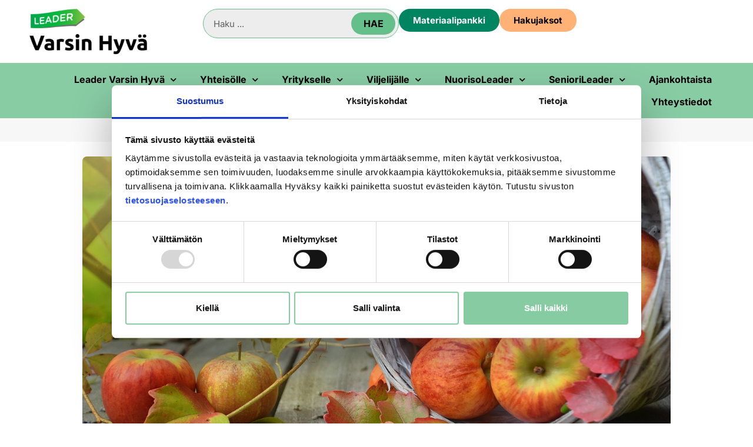

--- FILE ---
content_type: text/html; charset=UTF-8
request_url: https://varsinhyva.fi/varsin-hyva-ryn-syyskokous-15-11-klo-18
body_size: 20228
content:
<!doctype html>
<html dir="ltr" lang="fi" prefix="og: https://ogp.me/ns#">
<head>
	<meta charset="UTF-8">
	<meta name="viewport" content="width=device-width, initial-scale=1">
	<link rel="profile" href="https://gmpg.org/xfn/11">
	<script type="text/javascript">
	window.dataLayer = window.dataLayer || [];

	function gtag() {
		dataLayer.push(arguments);
	}

	gtag("consent", "default", {
		ad_personalization: "denied",
		ad_storage: "denied",
		ad_user_data: "denied",
		analytics_storage: "denied",
		functionality_storage: "denied",
		personalization_storage: "denied",
		security_storage: "granted",
		wait_for_update: 500,
	});
	gtag("set", "ads_data_redaction", true);
	</script>
<script type="text/plain" data-cookieconsent="statistics">
		(function (w, d, s, l, i) {
		w[l] = w[l] || [];
		w[l].push({'gtm.start': new Date().getTime(), event: 'gtm.js'});
		var f = d.getElementsByTagName(s)[0], j = d.createElement(s), dl = l !== 'dataLayer' ? '&l=' + l : '';
		j.async = true;
		j.src = 'https://www.googletagmanager.com/gtm.js?id=' + i + dl;
		f.parentNode.insertBefore(j, f);
	})(
		window,
		document,
		'script',
		'dataLayer',
		'GTM-5QMNZQL4'
	);
</script>
<script type="text/javascript"
		id="Cookiebot"
		src="https://consent.cookiebot.com/uc.js"
		data-implementation="wp"
		data-cbid="82e858a6-3243-458c-b24d-db1ce0e6b44c"
						data-culture="FI"
				async	></script>
<title>Varsin Hyvä ry:n SYYSKOKOUS 15.11. KLO 18 - Leader Varsin Hyva</title>

		<!-- All in One SEO 4.9.3 - aioseo.com -->
	<meta name="description" content="Keskiviikkoa 15.11.2023 klo 18 Varsin Hyvän toimisto, Kuralankatu 2, Turku Kokouksessa käsitellään sääntöjen mukaiset asiat ja valitaan uusia jäseniä kolmikantakiintiön mukaisesti seuraavasti: Paikallinen julkinen hallinto: kolme henkilöä Yhdistykset: yksi henkilö Yritys/asukas: yksi henkilö Asialista Kokouksen jälkeen ArcticVet Oy:n https://arcticvet.com/ perustajat kertovat pihkalaastarin menestystarinasta ja yrittäjyydestä kohti kansainvälisiä markkinoita. Lämpimästi tervetuloa!" />
	<meta name="robots" content="max-image-preview:large" />
	<meta name="author" content="Admin"/>
	<link rel="canonical" href="https://varsinhyva.fi/varsin-hyva-ryn-syyskokous-15-11-klo-18" />
	<meta name="generator" content="All in One SEO (AIOSEO) 4.9.3" />
		<meta property="og:locale" content="fi_FI" />
		<meta property="og:site_name" content="Leader Varsin Hyva -" />
		<meta property="og:type" content="article" />
		<meta property="og:title" content="Varsin Hyvä ry:n SYYSKOKOUS 15.11. KLO 18 - Leader Varsin Hyva" />
		<meta property="og:description" content="Keskiviikkoa 15.11.2023 klo 18 Varsin Hyvän toimisto, Kuralankatu 2, Turku Kokouksessa käsitellään sääntöjen mukaiset asiat ja valitaan uusia jäseniä kolmikantakiintiön mukaisesti seuraavasti: Paikallinen julkinen hallinto: kolme henkilöä Yhdistykset: yksi henkilö Yritys/asukas: yksi henkilö Asialista Kokouksen jälkeen ArcticVet Oy:n https://arcticvet.com/ perustajat kertovat pihkalaastarin menestystarinasta ja yrittäjyydestä kohti kansainvälisiä markkinoita. Lämpimästi tervetuloa!" />
		<meta property="og:url" content="https://varsinhyva.fi/varsin-hyva-ryn-syyskokous-15-11-klo-18" />
		<meta property="og:image" content="https://varsinhyva.fi/wp-content/uploads/2023/06/Leader-logo-rgb-Varsin-Hyva-ISO.jpg" />
		<meta property="og:image:secure_url" content="https://varsinhyva.fi/wp-content/uploads/2023/06/Leader-logo-rgb-Varsin-Hyva-ISO.jpg" />
		<meta property="og:image:width" content="600" />
		<meta property="og:image:height" content="232" />
		<meta property="article:published_time" content="2023-10-27T08:51:24+00:00" />
		<meta property="article:modified_time" content="2023-10-27T08:51:24+00:00" />
		<meta name="twitter:card" content="summary_large_image" />
		<meta name="twitter:title" content="Varsin Hyvä ry:n SYYSKOKOUS 15.11. KLO 18 - Leader Varsin Hyva" />
		<meta name="twitter:description" content="Keskiviikkoa 15.11.2023 klo 18 Varsin Hyvän toimisto, Kuralankatu 2, Turku Kokouksessa käsitellään sääntöjen mukaiset asiat ja valitaan uusia jäseniä kolmikantakiintiön mukaisesti seuraavasti: Paikallinen julkinen hallinto: kolme henkilöä Yhdistykset: yksi henkilö Yritys/asukas: yksi henkilö Asialista Kokouksen jälkeen ArcticVet Oy:n https://arcticvet.com/ perustajat kertovat pihkalaastarin menestystarinasta ja yrittäjyydestä kohti kansainvälisiä markkinoita. Lämpimästi tervetuloa!" />
		<meta name="twitter:image" content="https://varsinhyva.fi/wp-content/uploads/2023/06/Leader-logo-rgb-Varsin-Hyva-ISO.jpg" />
		<script type="application/ld+json" class="aioseo-schema">
			{"@context":"https:\/\/schema.org","@graph":[{"@type":"BlogPosting","@id":"https:\/\/varsinhyva.fi\/varsin-hyva-ryn-syyskokous-15-11-klo-18#blogposting","name":"Varsin Hyv\u00e4 ry:n SYYSKOKOUS 15.11. KLO 18 - Leader Varsin Hyva","headline":"Varsin Hyv\u00e4 ry:n SYYSKOKOUS 15.11. KLO 18","author":{"@id":"https:\/\/varsinhyva.fi\/author\/admin#author"},"publisher":{"@id":"https:\/\/varsinhyva.fi\/#organization"},"image":{"@type":"ImageObject","url":"https:\/\/varsinhyva.fi\/wp-content\/uploads\/2023\/10\/apples-1776744_1280.jpg","width":1280,"height":854},"datePublished":"2023-10-27T08:51:24+00:00","dateModified":"2023-10-27T08:51:24+00:00","inLanguage":"fi","mainEntityOfPage":{"@id":"https:\/\/varsinhyva.fi\/varsin-hyva-ryn-syyskokous-15-11-klo-18#webpage"},"isPartOf":{"@id":"https:\/\/varsinhyva.fi\/varsin-hyva-ryn-syyskokous-15-11-klo-18#webpage"},"articleSection":"Ajankohtaista"},{"@type":"BreadcrumbList","@id":"https:\/\/varsinhyva.fi\/varsin-hyva-ryn-syyskokous-15-11-klo-18#breadcrumblist","itemListElement":[{"@type":"ListItem","@id":"https:\/\/varsinhyva.fi#listItem","position":1,"name":"Home","item":"https:\/\/varsinhyva.fi","nextItem":{"@type":"ListItem","@id":"https:\/\/varsinhyva.fi\/category\/ajankohtaista#listItem","name":"Ajankohtaista"}},{"@type":"ListItem","@id":"https:\/\/varsinhyva.fi\/category\/ajankohtaista#listItem","position":2,"name":"Ajankohtaista","item":"https:\/\/varsinhyva.fi\/category\/ajankohtaista","nextItem":{"@type":"ListItem","@id":"https:\/\/varsinhyva.fi\/varsin-hyva-ryn-syyskokous-15-11-klo-18#listItem","name":"Varsin Hyv\u00e4 ry:n SYYSKOKOUS 15.11. KLO 18"},"previousItem":{"@type":"ListItem","@id":"https:\/\/varsinhyva.fi#listItem","name":"Home"}},{"@type":"ListItem","@id":"https:\/\/varsinhyva.fi\/varsin-hyva-ryn-syyskokous-15-11-klo-18#listItem","position":3,"name":"Varsin Hyv\u00e4 ry:n SYYSKOKOUS 15.11. KLO 18","previousItem":{"@type":"ListItem","@id":"https:\/\/varsinhyva.fi\/category\/ajankohtaista#listItem","name":"Ajankohtaista"}}]},{"@type":"Organization","@id":"https:\/\/varsinhyva.fi\/#organization","name":"Leader Varsin Hyva","url":"https:\/\/varsinhyva.fi\/","logo":{"@type":"ImageObject","url":"https:\/\/varsinhyva.fi\/wp-content\/uploads\/2023\/06\/Leader-logo-rgb-Varsin-Hyva-ISO.jpg","@id":"https:\/\/varsinhyva.fi\/varsin-hyva-ryn-syyskokous-15-11-klo-18\/#organizationLogo","width":600,"height":232},"image":{"@id":"https:\/\/varsinhyva.fi\/varsin-hyva-ryn-syyskokous-15-11-klo-18\/#organizationLogo"}},{"@type":"Person","@id":"https:\/\/varsinhyva.fi\/author\/admin#author","url":"https:\/\/varsinhyva.fi\/author\/admin","name":"Admin","image":{"@type":"ImageObject","@id":"https:\/\/varsinhyva.fi\/varsin-hyva-ryn-syyskokous-15-11-klo-18#authorImage","url":"https:\/\/secure.gravatar.com\/avatar\/0a70f4e79a5e34230ae7b83c6511a1a6ffcb2422e6e2c4912d3d6c180e326a06?s=96&d=mm&r=g","width":96,"height":96,"caption":"Admin"}},{"@type":"WebPage","@id":"https:\/\/varsinhyva.fi\/varsin-hyva-ryn-syyskokous-15-11-klo-18#webpage","url":"https:\/\/varsinhyva.fi\/varsin-hyva-ryn-syyskokous-15-11-klo-18","name":"Varsin Hyv\u00e4 ry:n SYYSKOKOUS 15.11. KLO 18 - Leader Varsin Hyva","description":"Keskiviikkoa 15.11.2023 klo 18 Varsin Hyv\u00e4n toimisto, Kuralankatu 2, Turku Kokouksessa k\u00e4sitell\u00e4\u00e4n s\u00e4\u00e4nt\u00f6jen mukaiset asiat ja valitaan uusia j\u00e4seni\u00e4 kolmikantakiinti\u00f6n mukaisesti seuraavasti: Paikallinen julkinen hallinto: kolme henkil\u00f6\u00e4 Yhdistykset: yksi henkil\u00f6 Yritys\/asukas: yksi henkil\u00f6 Asialista Kokouksen j\u00e4lkeen ArcticVet Oy:n https:\/\/arcticvet.com\/ perustajat kertovat pihkalaastarin menestystarinasta ja yritt\u00e4jyydest\u00e4 kohti kansainv\u00e4lisi\u00e4 markkinoita. L\u00e4mpim\u00e4sti tervetuloa!","inLanguage":"fi","isPartOf":{"@id":"https:\/\/varsinhyva.fi\/#website"},"breadcrumb":{"@id":"https:\/\/varsinhyva.fi\/varsin-hyva-ryn-syyskokous-15-11-klo-18#breadcrumblist"},"author":{"@id":"https:\/\/varsinhyva.fi\/author\/admin#author"},"creator":{"@id":"https:\/\/varsinhyva.fi\/author\/admin#author"},"image":{"@type":"ImageObject","url":"https:\/\/varsinhyva.fi\/wp-content\/uploads\/2023\/10\/apples-1776744_1280.jpg","@id":"https:\/\/varsinhyva.fi\/varsin-hyva-ryn-syyskokous-15-11-klo-18\/#mainImage","width":1280,"height":854},"primaryImageOfPage":{"@id":"https:\/\/varsinhyva.fi\/varsin-hyva-ryn-syyskokous-15-11-klo-18#mainImage"},"datePublished":"2023-10-27T08:51:24+00:00","dateModified":"2023-10-27T08:51:24+00:00"},{"@type":"WebSite","@id":"https:\/\/varsinhyva.fi\/#website","url":"https:\/\/varsinhyva.fi\/","name":"Leader Varsin Hyva","inLanguage":"fi","publisher":{"@id":"https:\/\/varsinhyva.fi\/#organization"}}]}
		</script>
		<!-- All in One SEO -->

<link rel="alternate" type="application/rss+xml" title="Leader Varsin Hyva &raquo; syöte" href="https://varsinhyva.fi/feed" />
<link rel="alternate" type="application/rss+xml" title="Leader Varsin Hyva &raquo; kommenttien syöte" href="https://varsinhyva.fi/comments/feed" />
<link rel="alternate" type="application/rss+xml" title="Leader Varsin Hyva &raquo; Varsin Hyvä ry:n SYYSKOKOUS 15.11. KLO 18 kommenttien syöte" href="https://varsinhyva.fi/varsin-hyva-ryn-syyskokous-15-11-klo-18/feed" />
<link rel="alternate" title="oEmbed (JSON)" type="application/json+oembed" href="https://varsinhyva.fi/wp-json/oembed/1.0/embed?url=https%3A%2F%2Fvarsinhyva.fi%2Fvarsin-hyva-ryn-syyskokous-15-11-klo-18" />
<link rel="alternate" title="oEmbed (XML)" type="text/xml+oembed" href="https://varsinhyva.fi/wp-json/oembed/1.0/embed?url=https%3A%2F%2Fvarsinhyva.fi%2Fvarsin-hyva-ryn-syyskokous-15-11-klo-18&#038;format=xml" />
		<!-- This site uses the Google Analytics by MonsterInsights plugin v9.11.1 - Using Analytics tracking - https://www.monsterinsights.com/ -->
							<script src="//www.googletagmanager.com/gtag/js?id=G-XZVEJV47H9"  data-cfasync="false" data-wpfc-render="false" async></script>
			<script data-cfasync="false" data-wpfc-render="false">
				var mi_version = '9.11.1';
				var mi_track_user = true;
				var mi_no_track_reason = '';
								var MonsterInsightsDefaultLocations = {"page_location":"https:\/\/varsinhyva.fi\/varsin-hyva-ryn-syyskokous-15-11-klo-18\/"};
								if ( typeof MonsterInsightsPrivacyGuardFilter === 'function' ) {
					var MonsterInsightsLocations = (typeof MonsterInsightsExcludeQuery === 'object') ? MonsterInsightsPrivacyGuardFilter( MonsterInsightsExcludeQuery ) : MonsterInsightsPrivacyGuardFilter( MonsterInsightsDefaultLocations );
				} else {
					var MonsterInsightsLocations = (typeof MonsterInsightsExcludeQuery === 'object') ? MonsterInsightsExcludeQuery : MonsterInsightsDefaultLocations;
				}

								var disableStrs = [
										'ga-disable-G-XZVEJV47H9',
									];

				/* Function to detect opted out users */
				function __gtagTrackerIsOptedOut() {
					for (var index = 0; index < disableStrs.length; index++) {
						if (document.cookie.indexOf(disableStrs[index] + '=true') > -1) {
							return true;
						}
					}

					return false;
				}

				/* Disable tracking if the opt-out cookie exists. */
				if (__gtagTrackerIsOptedOut()) {
					for (var index = 0; index < disableStrs.length; index++) {
						window[disableStrs[index]] = true;
					}
				}

				/* Opt-out function */
				function __gtagTrackerOptout() {
					for (var index = 0; index < disableStrs.length; index++) {
						document.cookie = disableStrs[index] + '=true; expires=Thu, 31 Dec 2099 23:59:59 UTC; path=/';
						window[disableStrs[index]] = true;
					}
				}

				if ('undefined' === typeof gaOptout) {
					function gaOptout() {
						__gtagTrackerOptout();
					}
				}
								window.dataLayer = window.dataLayer || [];

				window.MonsterInsightsDualTracker = {
					helpers: {},
					trackers: {},
				};
				if (mi_track_user) {
					function __gtagDataLayer() {
						dataLayer.push(arguments);
					}

					function __gtagTracker(type, name, parameters) {
						if (!parameters) {
							parameters = {};
						}

						if (parameters.send_to) {
							__gtagDataLayer.apply(null, arguments);
							return;
						}

						if (type === 'event') {
														parameters.send_to = monsterinsights_frontend.v4_id;
							var hookName = name;
							if (typeof parameters['event_category'] !== 'undefined') {
								hookName = parameters['event_category'] + ':' + name;
							}

							if (typeof MonsterInsightsDualTracker.trackers[hookName] !== 'undefined') {
								MonsterInsightsDualTracker.trackers[hookName](parameters);
							} else {
								__gtagDataLayer('event', name, parameters);
							}
							
						} else {
							__gtagDataLayer.apply(null, arguments);
						}
					}

					__gtagTracker('js', new Date());
					__gtagTracker('set', {
						'developer_id.dZGIzZG': true,
											});
					if ( MonsterInsightsLocations.page_location ) {
						__gtagTracker('set', MonsterInsightsLocations);
					}
										__gtagTracker('config', 'G-XZVEJV47H9', {"forceSSL":"true","link_attribution":"true"} );
										window.gtag = __gtagTracker;										(function () {
						/* https://developers.google.com/analytics/devguides/collection/analyticsjs/ */
						/* ga and __gaTracker compatibility shim. */
						var noopfn = function () {
							return null;
						};
						var newtracker = function () {
							return new Tracker();
						};
						var Tracker = function () {
							return null;
						};
						var p = Tracker.prototype;
						p.get = noopfn;
						p.set = noopfn;
						p.send = function () {
							var args = Array.prototype.slice.call(arguments);
							args.unshift('send');
							__gaTracker.apply(null, args);
						};
						var __gaTracker = function () {
							var len = arguments.length;
							if (len === 0) {
								return;
							}
							var f = arguments[len - 1];
							if (typeof f !== 'object' || f === null || typeof f.hitCallback !== 'function') {
								if ('send' === arguments[0]) {
									var hitConverted, hitObject = false, action;
									if ('event' === arguments[1]) {
										if ('undefined' !== typeof arguments[3]) {
											hitObject = {
												'eventAction': arguments[3],
												'eventCategory': arguments[2],
												'eventLabel': arguments[4],
												'value': arguments[5] ? arguments[5] : 1,
											}
										}
									}
									if ('pageview' === arguments[1]) {
										if ('undefined' !== typeof arguments[2]) {
											hitObject = {
												'eventAction': 'page_view',
												'page_path': arguments[2],
											}
										}
									}
									if (typeof arguments[2] === 'object') {
										hitObject = arguments[2];
									}
									if (typeof arguments[5] === 'object') {
										Object.assign(hitObject, arguments[5]);
									}
									if ('undefined' !== typeof arguments[1].hitType) {
										hitObject = arguments[1];
										if ('pageview' === hitObject.hitType) {
											hitObject.eventAction = 'page_view';
										}
									}
									if (hitObject) {
										action = 'timing' === arguments[1].hitType ? 'timing_complete' : hitObject.eventAction;
										hitConverted = mapArgs(hitObject);
										__gtagTracker('event', action, hitConverted);
									}
								}
								return;
							}

							function mapArgs(args) {
								var arg, hit = {};
								var gaMap = {
									'eventCategory': 'event_category',
									'eventAction': 'event_action',
									'eventLabel': 'event_label',
									'eventValue': 'event_value',
									'nonInteraction': 'non_interaction',
									'timingCategory': 'event_category',
									'timingVar': 'name',
									'timingValue': 'value',
									'timingLabel': 'event_label',
									'page': 'page_path',
									'location': 'page_location',
									'title': 'page_title',
									'referrer' : 'page_referrer',
								};
								for (arg in args) {
																		if (!(!args.hasOwnProperty(arg) || !gaMap.hasOwnProperty(arg))) {
										hit[gaMap[arg]] = args[arg];
									} else {
										hit[arg] = args[arg];
									}
								}
								return hit;
							}

							try {
								f.hitCallback();
							} catch (ex) {
							}
						};
						__gaTracker.create = newtracker;
						__gaTracker.getByName = newtracker;
						__gaTracker.getAll = function () {
							return [];
						};
						__gaTracker.remove = noopfn;
						__gaTracker.loaded = true;
						window['__gaTracker'] = __gaTracker;
					})();
									} else {
										console.log("");
					(function () {
						function __gtagTracker() {
							return null;
						}

						window['__gtagTracker'] = __gtagTracker;
						window['gtag'] = __gtagTracker;
					})();
									}
			</script>
							<!-- / Google Analytics by MonsterInsights -->
		<style id='wp-img-auto-sizes-contain-inline-css'>
img:is([sizes=auto i],[sizes^="auto," i]){contain-intrinsic-size:3000px 1500px}
/*# sourceURL=wp-img-auto-sizes-contain-inline-css */
</style>

<style id='wp-emoji-styles-inline-css'>

	img.wp-smiley, img.emoji {
		display: inline !important;
		border: none !important;
		box-shadow: none !important;
		height: 1em !important;
		width: 1em !important;
		margin: 0 0.07em !important;
		vertical-align: -0.1em !important;
		background: none !important;
		padding: 0 !important;
	}
/*# sourceURL=wp-emoji-styles-inline-css */
</style>
<link rel='stylesheet' id='wp-block-library-css' href='https://varsinhyva.fi/wp-includes/css/dist/block-library/style.min.css?ver=6.9' media='all' />
<link rel='stylesheet' id='aioseo/css/src/vue/standalone/blocks/table-of-contents/global.scss-css' href='https://varsinhyva.fi/wp-content/plugins/all-in-one-seo-pack/dist/Lite/assets/css/table-of-contents/global.e90f6d47.css?ver=4.9.3' media='all' />
<style id='filebird-block-filebird-gallery-style-inline-css'>
ul.filebird-block-filebird-gallery{margin:auto!important;padding:0!important;width:100%}ul.filebird-block-filebird-gallery.layout-grid{display:grid;grid-gap:20px;align-items:stretch;grid-template-columns:repeat(var(--columns),1fr);justify-items:stretch}ul.filebird-block-filebird-gallery.layout-grid li img{border:1px solid #ccc;box-shadow:2px 2px 6px 0 rgba(0,0,0,.3);height:100%;max-width:100%;-o-object-fit:cover;object-fit:cover;width:100%}ul.filebird-block-filebird-gallery.layout-masonry{-moz-column-count:var(--columns);-moz-column-gap:var(--space);column-gap:var(--space);-moz-column-width:var(--min-width);columns:var(--min-width) var(--columns);display:block;overflow:auto}ul.filebird-block-filebird-gallery.layout-masonry li{margin-bottom:var(--space)}ul.filebird-block-filebird-gallery li{list-style:none}ul.filebird-block-filebird-gallery li figure{height:100%;margin:0;padding:0;position:relative;width:100%}ul.filebird-block-filebird-gallery li figure figcaption{background:linear-gradient(0deg,rgba(0,0,0,.7),rgba(0,0,0,.3) 70%,transparent);bottom:0;box-sizing:border-box;color:#fff;font-size:.8em;margin:0;max-height:100%;overflow:auto;padding:3em .77em .7em;position:absolute;text-align:center;width:100%;z-index:2}ul.filebird-block-filebird-gallery li figure figcaption a{color:inherit}.fb-block-hover-animation-zoomIn figure{overflow:hidden}.fb-block-hover-animation-zoomIn figure img{transform:scale(1);transition:.3s ease-in-out}.fb-block-hover-animation-zoomIn figure:hover img{transform:scale(1.3)}.fb-block-hover-animation-shine figure{overflow:hidden;position:relative}.fb-block-hover-animation-shine figure:before{background:linear-gradient(90deg,hsla(0,0%,100%,0) 0,hsla(0,0%,100%,.3));content:"";display:block;height:100%;left:-75%;position:absolute;top:0;transform:skewX(-25deg);width:50%;z-index:2}.fb-block-hover-animation-shine figure:hover:before{animation:shine .75s}@keyframes shine{to{left:125%}}.fb-block-hover-animation-opacity figure{overflow:hidden}.fb-block-hover-animation-opacity figure img{opacity:1;transition:.3s ease-in-out}.fb-block-hover-animation-opacity figure:hover img{opacity:.5}.fb-block-hover-animation-grayscale figure img{filter:grayscale(100%);transition:.3s ease-in-out}.fb-block-hover-animation-grayscale figure:hover img{filter:grayscale(0)}

/*# sourceURL=https://varsinhyva.fi/wp-content/plugins/filebird-pro/blocks/filebird-gallery/build/style-index.css */
</style>
<style id='global-styles-inline-css'>
:root{--wp--preset--aspect-ratio--square: 1;--wp--preset--aspect-ratio--4-3: 4/3;--wp--preset--aspect-ratio--3-4: 3/4;--wp--preset--aspect-ratio--3-2: 3/2;--wp--preset--aspect-ratio--2-3: 2/3;--wp--preset--aspect-ratio--16-9: 16/9;--wp--preset--aspect-ratio--9-16: 9/16;--wp--preset--color--black: #000000;--wp--preset--color--cyan-bluish-gray: #abb8c3;--wp--preset--color--white: #ffffff;--wp--preset--color--pale-pink: #f78da7;--wp--preset--color--vivid-red: #cf2e2e;--wp--preset--color--luminous-vivid-orange: #ff6900;--wp--preset--color--luminous-vivid-amber: #fcb900;--wp--preset--color--light-green-cyan: #7bdcb5;--wp--preset--color--vivid-green-cyan: #00d084;--wp--preset--color--pale-cyan-blue: #8ed1fc;--wp--preset--color--vivid-cyan-blue: #0693e3;--wp--preset--color--vivid-purple: #9b51e0;--wp--preset--gradient--vivid-cyan-blue-to-vivid-purple: linear-gradient(135deg,rgb(6,147,227) 0%,rgb(155,81,224) 100%);--wp--preset--gradient--light-green-cyan-to-vivid-green-cyan: linear-gradient(135deg,rgb(122,220,180) 0%,rgb(0,208,130) 100%);--wp--preset--gradient--luminous-vivid-amber-to-luminous-vivid-orange: linear-gradient(135deg,rgb(252,185,0) 0%,rgb(255,105,0) 100%);--wp--preset--gradient--luminous-vivid-orange-to-vivid-red: linear-gradient(135deg,rgb(255,105,0) 0%,rgb(207,46,46) 100%);--wp--preset--gradient--very-light-gray-to-cyan-bluish-gray: linear-gradient(135deg,rgb(238,238,238) 0%,rgb(169,184,195) 100%);--wp--preset--gradient--cool-to-warm-spectrum: linear-gradient(135deg,rgb(74,234,220) 0%,rgb(151,120,209) 20%,rgb(207,42,186) 40%,rgb(238,44,130) 60%,rgb(251,105,98) 80%,rgb(254,248,76) 100%);--wp--preset--gradient--blush-light-purple: linear-gradient(135deg,rgb(255,206,236) 0%,rgb(152,150,240) 100%);--wp--preset--gradient--blush-bordeaux: linear-gradient(135deg,rgb(254,205,165) 0%,rgb(254,45,45) 50%,rgb(107,0,62) 100%);--wp--preset--gradient--luminous-dusk: linear-gradient(135deg,rgb(255,203,112) 0%,rgb(199,81,192) 50%,rgb(65,88,208) 100%);--wp--preset--gradient--pale-ocean: linear-gradient(135deg,rgb(255,245,203) 0%,rgb(182,227,212) 50%,rgb(51,167,181) 100%);--wp--preset--gradient--electric-grass: linear-gradient(135deg,rgb(202,248,128) 0%,rgb(113,206,126) 100%);--wp--preset--gradient--midnight: linear-gradient(135deg,rgb(2,3,129) 0%,rgb(40,116,252) 100%);--wp--preset--font-size--small: 13px;--wp--preset--font-size--medium: 20px;--wp--preset--font-size--large: 36px;--wp--preset--font-size--x-large: 42px;--wp--preset--spacing--20: 0.44rem;--wp--preset--spacing--30: 0.67rem;--wp--preset--spacing--40: 1rem;--wp--preset--spacing--50: 1.5rem;--wp--preset--spacing--60: 2.25rem;--wp--preset--spacing--70: 3.38rem;--wp--preset--spacing--80: 5.06rem;--wp--preset--shadow--natural: 6px 6px 9px rgba(0, 0, 0, 0.2);--wp--preset--shadow--deep: 12px 12px 50px rgba(0, 0, 0, 0.4);--wp--preset--shadow--sharp: 6px 6px 0px rgba(0, 0, 0, 0.2);--wp--preset--shadow--outlined: 6px 6px 0px -3px rgb(255, 255, 255), 6px 6px rgb(0, 0, 0);--wp--preset--shadow--crisp: 6px 6px 0px rgb(0, 0, 0);}:root { --wp--style--global--content-size: 800px;--wp--style--global--wide-size: 1200px; }:where(body) { margin: 0; }.wp-site-blocks > .alignleft { float: left; margin-right: 2em; }.wp-site-blocks > .alignright { float: right; margin-left: 2em; }.wp-site-blocks > .aligncenter { justify-content: center; margin-left: auto; margin-right: auto; }:where(.wp-site-blocks) > * { margin-block-start: 24px; margin-block-end: 0; }:where(.wp-site-blocks) > :first-child { margin-block-start: 0; }:where(.wp-site-blocks) > :last-child { margin-block-end: 0; }:root { --wp--style--block-gap: 24px; }:root :where(.is-layout-flow) > :first-child{margin-block-start: 0;}:root :where(.is-layout-flow) > :last-child{margin-block-end: 0;}:root :where(.is-layout-flow) > *{margin-block-start: 24px;margin-block-end: 0;}:root :where(.is-layout-constrained) > :first-child{margin-block-start: 0;}:root :where(.is-layout-constrained) > :last-child{margin-block-end: 0;}:root :where(.is-layout-constrained) > *{margin-block-start: 24px;margin-block-end: 0;}:root :where(.is-layout-flex){gap: 24px;}:root :where(.is-layout-grid){gap: 24px;}.is-layout-flow > .alignleft{float: left;margin-inline-start: 0;margin-inline-end: 2em;}.is-layout-flow > .alignright{float: right;margin-inline-start: 2em;margin-inline-end: 0;}.is-layout-flow > .aligncenter{margin-left: auto !important;margin-right: auto !important;}.is-layout-constrained > .alignleft{float: left;margin-inline-start: 0;margin-inline-end: 2em;}.is-layout-constrained > .alignright{float: right;margin-inline-start: 2em;margin-inline-end: 0;}.is-layout-constrained > .aligncenter{margin-left: auto !important;margin-right: auto !important;}.is-layout-constrained > :where(:not(.alignleft):not(.alignright):not(.alignfull)){max-width: var(--wp--style--global--content-size);margin-left: auto !important;margin-right: auto !important;}.is-layout-constrained > .alignwide{max-width: var(--wp--style--global--wide-size);}body .is-layout-flex{display: flex;}.is-layout-flex{flex-wrap: wrap;align-items: center;}.is-layout-flex > :is(*, div){margin: 0;}body .is-layout-grid{display: grid;}.is-layout-grid > :is(*, div){margin: 0;}body{padding-top: 0px;padding-right: 0px;padding-bottom: 0px;padding-left: 0px;}a:where(:not(.wp-element-button)){text-decoration: underline;}:root :where(.wp-element-button, .wp-block-button__link){background-color: #32373c;border-width: 0;color: #fff;font-family: inherit;font-size: inherit;font-style: inherit;font-weight: inherit;letter-spacing: inherit;line-height: inherit;padding-top: calc(0.667em + 2px);padding-right: calc(1.333em + 2px);padding-bottom: calc(0.667em + 2px);padding-left: calc(1.333em + 2px);text-decoration: none;text-transform: inherit;}.has-black-color{color: var(--wp--preset--color--black) !important;}.has-cyan-bluish-gray-color{color: var(--wp--preset--color--cyan-bluish-gray) !important;}.has-white-color{color: var(--wp--preset--color--white) !important;}.has-pale-pink-color{color: var(--wp--preset--color--pale-pink) !important;}.has-vivid-red-color{color: var(--wp--preset--color--vivid-red) !important;}.has-luminous-vivid-orange-color{color: var(--wp--preset--color--luminous-vivid-orange) !important;}.has-luminous-vivid-amber-color{color: var(--wp--preset--color--luminous-vivid-amber) !important;}.has-light-green-cyan-color{color: var(--wp--preset--color--light-green-cyan) !important;}.has-vivid-green-cyan-color{color: var(--wp--preset--color--vivid-green-cyan) !important;}.has-pale-cyan-blue-color{color: var(--wp--preset--color--pale-cyan-blue) !important;}.has-vivid-cyan-blue-color{color: var(--wp--preset--color--vivid-cyan-blue) !important;}.has-vivid-purple-color{color: var(--wp--preset--color--vivid-purple) !important;}.has-black-background-color{background-color: var(--wp--preset--color--black) !important;}.has-cyan-bluish-gray-background-color{background-color: var(--wp--preset--color--cyan-bluish-gray) !important;}.has-white-background-color{background-color: var(--wp--preset--color--white) !important;}.has-pale-pink-background-color{background-color: var(--wp--preset--color--pale-pink) !important;}.has-vivid-red-background-color{background-color: var(--wp--preset--color--vivid-red) !important;}.has-luminous-vivid-orange-background-color{background-color: var(--wp--preset--color--luminous-vivid-orange) !important;}.has-luminous-vivid-amber-background-color{background-color: var(--wp--preset--color--luminous-vivid-amber) !important;}.has-light-green-cyan-background-color{background-color: var(--wp--preset--color--light-green-cyan) !important;}.has-vivid-green-cyan-background-color{background-color: var(--wp--preset--color--vivid-green-cyan) !important;}.has-pale-cyan-blue-background-color{background-color: var(--wp--preset--color--pale-cyan-blue) !important;}.has-vivid-cyan-blue-background-color{background-color: var(--wp--preset--color--vivid-cyan-blue) !important;}.has-vivid-purple-background-color{background-color: var(--wp--preset--color--vivid-purple) !important;}.has-black-border-color{border-color: var(--wp--preset--color--black) !important;}.has-cyan-bluish-gray-border-color{border-color: var(--wp--preset--color--cyan-bluish-gray) !important;}.has-white-border-color{border-color: var(--wp--preset--color--white) !important;}.has-pale-pink-border-color{border-color: var(--wp--preset--color--pale-pink) !important;}.has-vivid-red-border-color{border-color: var(--wp--preset--color--vivid-red) !important;}.has-luminous-vivid-orange-border-color{border-color: var(--wp--preset--color--luminous-vivid-orange) !important;}.has-luminous-vivid-amber-border-color{border-color: var(--wp--preset--color--luminous-vivid-amber) !important;}.has-light-green-cyan-border-color{border-color: var(--wp--preset--color--light-green-cyan) !important;}.has-vivid-green-cyan-border-color{border-color: var(--wp--preset--color--vivid-green-cyan) !important;}.has-pale-cyan-blue-border-color{border-color: var(--wp--preset--color--pale-cyan-blue) !important;}.has-vivid-cyan-blue-border-color{border-color: var(--wp--preset--color--vivid-cyan-blue) !important;}.has-vivid-purple-border-color{border-color: var(--wp--preset--color--vivid-purple) !important;}.has-vivid-cyan-blue-to-vivid-purple-gradient-background{background: var(--wp--preset--gradient--vivid-cyan-blue-to-vivid-purple) !important;}.has-light-green-cyan-to-vivid-green-cyan-gradient-background{background: var(--wp--preset--gradient--light-green-cyan-to-vivid-green-cyan) !important;}.has-luminous-vivid-amber-to-luminous-vivid-orange-gradient-background{background: var(--wp--preset--gradient--luminous-vivid-amber-to-luminous-vivid-orange) !important;}.has-luminous-vivid-orange-to-vivid-red-gradient-background{background: var(--wp--preset--gradient--luminous-vivid-orange-to-vivid-red) !important;}.has-very-light-gray-to-cyan-bluish-gray-gradient-background{background: var(--wp--preset--gradient--very-light-gray-to-cyan-bluish-gray) !important;}.has-cool-to-warm-spectrum-gradient-background{background: var(--wp--preset--gradient--cool-to-warm-spectrum) !important;}.has-blush-light-purple-gradient-background{background: var(--wp--preset--gradient--blush-light-purple) !important;}.has-blush-bordeaux-gradient-background{background: var(--wp--preset--gradient--blush-bordeaux) !important;}.has-luminous-dusk-gradient-background{background: var(--wp--preset--gradient--luminous-dusk) !important;}.has-pale-ocean-gradient-background{background: var(--wp--preset--gradient--pale-ocean) !important;}.has-electric-grass-gradient-background{background: var(--wp--preset--gradient--electric-grass) !important;}.has-midnight-gradient-background{background: var(--wp--preset--gradient--midnight) !important;}.has-small-font-size{font-size: var(--wp--preset--font-size--small) !important;}.has-medium-font-size{font-size: var(--wp--preset--font-size--medium) !important;}.has-large-font-size{font-size: var(--wp--preset--font-size--large) !important;}.has-x-large-font-size{font-size: var(--wp--preset--font-size--x-large) !important;}
:root :where(.wp-block-pullquote){font-size: 1.5em;line-height: 1.6;}
/*# sourceURL=global-styles-inline-css */
</style>
<link rel='stylesheet' id='hello-elementor-css' href='https://varsinhyva.fi/wp-content/themes/hello-elementor/assets/css/reset.css?ver=3.4.6' media='all' />
<link rel='stylesheet' id='hello-elementor-theme-style-css' href='https://varsinhyva.fi/wp-content/themes/hello-elementor/assets/css/theme.css?ver=3.4.6' media='all' />
<link rel='stylesheet' id='hello-elementor-header-footer-css' href='https://varsinhyva.fi/wp-content/themes/hello-elementor/assets/css/header-footer.css?ver=3.4.6' media='all' />
<link rel='stylesheet' id='elementor-frontend-css' href='https://varsinhyva.fi/wp-content/uploads/elementor/css/custom-frontend.min.css?ver=1769763488' media='all' />
<link rel='stylesheet' id='elementor-post-5-css' href='https://varsinhyva.fi/wp-content/uploads/elementor/css/post-5.css?ver=1769763489' media='all' />
<link rel='stylesheet' id='widget-image-css' href='https://varsinhyva.fi/wp-content/plugins/elementor/assets/css/widget-image.min.css?ver=3.34.4' media='all' />
<link rel='stylesheet' id='widget-nav-menu-css' href='https://varsinhyva.fi/wp-content/uploads/elementor/css/custom-pro-widget-nav-menu.min.css?ver=1769763488' media='all' />
<link rel='stylesheet' id='widget-icon-list-css' href='https://varsinhyva.fi/wp-content/uploads/elementor/css/custom-widget-icon-list.min.css?ver=1769763488' media='all' />
<link rel='stylesheet' id='widget-search-form-css' href='https://varsinhyva.fi/wp-content/plugins/elementor-pro/assets/css/widget-search-form.min.css?ver=3.34.4' media='all' />
<link rel='stylesheet' id='elementor-icons-shared-0-css' href='https://varsinhyva.fi/wp-content/plugins/elementor/assets/lib/font-awesome/css/fontawesome.min.css?ver=5.15.3' media='all' />
<link rel='stylesheet' id='elementor-icons-fa-solid-css' href='https://varsinhyva.fi/wp-content/plugins/elementor/assets/lib/font-awesome/css/solid.min.css?ver=5.15.3' media='all' />
<link rel='stylesheet' id='widget-heading-css' href='https://varsinhyva.fi/wp-content/plugins/elementor/assets/css/widget-heading.min.css?ver=3.34.4' media='all' />
<link rel='stylesheet' id='widget-social-icons-css' href='https://varsinhyva.fi/wp-content/plugins/elementor/assets/css/widget-social-icons.min.css?ver=3.34.4' media='all' />
<link rel='stylesheet' id='e-apple-webkit-css' href='https://varsinhyva.fi/wp-content/uploads/elementor/css/custom-apple-webkit.min.css?ver=1769763488' media='all' />
<link rel='stylesheet' id='widget-post-info-css' href='https://varsinhyva.fi/wp-content/plugins/elementor-pro/assets/css/widget-post-info.min.css?ver=3.34.4' media='all' />
<link rel='stylesheet' id='elementor-icons-fa-regular-css' href='https://varsinhyva.fi/wp-content/plugins/elementor/assets/lib/font-awesome/css/regular.min.css?ver=5.15.3' media='all' />
<link rel='stylesheet' id='widget-post-navigation-css' href='https://varsinhyva.fi/wp-content/plugins/elementor-pro/assets/css/widget-post-navigation.min.css?ver=3.34.4' media='all' />
<link rel='stylesheet' id='elementor-icons-css' href='https://varsinhyva.fi/wp-content/plugins/elementor/assets/lib/eicons/css/elementor-icons.min.css?ver=5.46.0' media='all' />
<link rel='stylesheet' id='filebird-elementor-frontend-css' href='https://varsinhyva.fi/wp-content/plugins/filebird-pro/includes/PageBuilders/Elementor/assets/css/frontend.css?ver=6.5.2' media='all' />
<link rel='stylesheet' id='elementor-post-60-css' href='https://varsinhyva.fi/wp-content/uploads/elementor/css/post-60.css?ver=1769763489' media='all' />
<link rel='stylesheet' id='elementor-post-169-css' href='https://varsinhyva.fi/wp-content/uploads/elementor/css/post-169.css?ver=1769763489' media='all' />
<link rel='stylesheet' id='elementor-post-4186-css' href='https://varsinhyva.fi/wp-content/uploads/elementor/css/post-4186.css?ver=1769763489' media='all' />
<link rel='stylesheet' id='flick-css' href='https://varsinhyva.fi/wp-content/plugins/mailchimp/assets/css/flick/flick.css?ver=2.0.1' media='all' />
<link rel='stylesheet' id='mailchimp_sf_main_css-css' href='https://varsinhyva.fi/wp-content/plugins/mailchimp/assets/css/frontend.css?ver=2.0.1' media='all' />
<link rel='stylesheet' id='tablepress-default-css' href='https://varsinhyva.fi/wp-content/plugins/tablepress/css/build/default.css?ver=3.2.6' media='all' />
<link rel='stylesheet' id='hello-elementor-child-style-css' href='https://varsinhyva.fi/wp-content/themes/hello-theme-child-master/style.css?ver=2.0.0' media='all' />
<link rel='stylesheet' id='elementor-gf-local-roboto-css' href='https://varsinhyva.fi/wp-content/uploads/elementor/google-fonts/css/roboto.css?ver=1742241494' media='all' />
<link rel='stylesheet' id='elementor-gf-local-robotoslab-css' href='https://varsinhyva.fi/wp-content/uploads/elementor/google-fonts/css/robotoslab.css?ver=1742241495' media='all' />
<link rel='stylesheet' id='elementor-gf-local-inter-css' href='https://varsinhyva.fi/wp-content/uploads/elementor/google-fonts/css/inter.css?ver=1742241496' media='all' />
<link rel='stylesheet' id='elementor-icons-fa-brands-css' href='https://varsinhyva.fi/wp-content/plugins/elementor/assets/lib/font-awesome/css/brands.min.css?ver=5.15.3' media='all' />
<script src="https://varsinhyva.fi/wp-content/plugins/google-analytics-for-wordpress/assets/js/frontend-gtag.min.js?ver=9.11.1" id="monsterinsights-frontend-script-js" async data-wp-strategy="async"></script>
<script data-cfasync="false" data-wpfc-render="false" id='monsterinsights-frontend-script-js-extra'>var monsterinsights_frontend = {"js_events_tracking":"true","download_extensions":"doc,pdf,ppt,zip,xls,docx,pptx,xlsx","inbound_paths":"[{\"path\":\"\\\/go\\\/\",\"label\":\"affiliate\"},{\"path\":\"\\\/recommend\\\/\",\"label\":\"affiliate\"}]","home_url":"https:\/\/varsinhyva.fi","hash_tracking":"false","v4_id":"G-XZVEJV47H9"};</script>
<script src="https://varsinhyva.fi/wp-includes/js/jquery/jquery.min.js?ver=3.7.1" id="jquery-core-js"></script>
<script src="https://varsinhyva.fi/wp-includes/js/jquery/jquery-migrate.min.js?ver=3.4.1" id="jquery-migrate-js"></script>
<link rel="https://api.w.org/" href="https://varsinhyva.fi/wp-json/" /><link rel="alternate" title="JSON" type="application/json" href="https://varsinhyva.fi/wp-json/wp/v2/posts/3925" /><link rel="EditURI" type="application/rsd+xml" title="RSD" href="https://varsinhyva.fi/xmlrpc.php?rsd" />
<meta name="generator" content="WordPress 6.9" />
<link rel='shortlink' href='https://varsinhyva.fi/?p=3925' />
<meta name="generator" content="Elementor 3.34.4; features: additional_custom_breakpoints; settings: css_print_method-external, google_font-enabled, font_display-swap">
			<style>
				.e-con.e-parent:nth-of-type(n+4):not(.e-lazyloaded):not(.e-no-lazyload),
				.e-con.e-parent:nth-of-type(n+4):not(.e-lazyloaded):not(.e-no-lazyload) * {
					background-image: none !important;
				}
				@media screen and (max-height: 1024px) {
					.e-con.e-parent:nth-of-type(n+3):not(.e-lazyloaded):not(.e-no-lazyload),
					.e-con.e-parent:nth-of-type(n+3):not(.e-lazyloaded):not(.e-no-lazyload) * {
						background-image: none !important;
					}
				}
				@media screen and (max-height: 640px) {
					.e-con.e-parent:nth-of-type(n+2):not(.e-lazyloaded):not(.e-no-lazyload),
					.e-con.e-parent:nth-of-type(n+2):not(.e-lazyloaded):not(.e-no-lazyload) * {
						background-image: none !important;
					}
				}
			</style>
					<style id="wp-custom-css">
			.stretched-link::before, .stretched-link a::before {
    position: absolute;
    inset: 0;
    content: "";
}

.materiaalipankki a:hover{
    border-bottom:solid 2px #64BF8A;
    color:#64BF8A!important;

    padding-bottom: 2px;
}
.materiaalipankki a{
    border-bottom:solid 2px #018560;
    padding-bottom: 2px;
    transition:ease-in-out .2s;
}
.materiaalipankki .elementor-icon-list-item{
    
}

.materiaalipankki .elementor-icon-list-items{
display: flex;
flex-direction: column;
align-items: flex-start;
}


/*Liity jäseneksi lomake*/
body #gform_wrapper_2 .gform_body .gform_fields .gfield textarea{
    height: 100px;
}

#gform_wrapper_2 .gfield input[type=text],
#gform_wrapper_2 .gfield input[type=tel],
#gform_wrapper_2 select,
#gform_wrapper_2 .gfield input[type=email],
#gform_wrapper_2 .textarea{
    height: 50px;
		border:solid 2px #000;
		border-radius:5px;
}

#gform_wrapper_2 .gfield input[type=text]:focus,
#gform_wrapper_2 .gfield input[type=phone]:focus,
#gform_wrapper_2 .gfield input[type=email]:focus,
#gform_wrapper_2 .textarea:focus{
		outline-color:green;
}

/* body #gform_wrapper_2 .gform_footer input[type=submit]{
    border: 1px solid green;
    margin-top: 50px;
    content:'';
    background-image: url(/wp-content/uploads/2023/05/Maaseutufi-maaseutuverkostofi_Kuvitukset-RGB_07.png);
    width:250px;
    height:10px;
    background-repeat: no-repeat;
    background-size: 50px 50px;
    background-position: left;
    position: absolute;
    bottom: -30px;
} */

body #gform_wrapper_2 .gform_body .gform_fields .gfield .gfield_label{
padding-bottom:10px;
}

body #gform_wrapper_2 .submit-form button{
	margin-top:30px;
	padding:15px 45px 15px 130px!important;
	background-color:#018560;
	color:#fff;
	font-weight:700;
	border:none;
}

body #gform_wrapper_2 .submit-form button:hover{
	background-color:#64BF8A;
	cursor:pointer;
}

/*body #gform_wrapper_2 .submit-form button:before{
    content:'';
    background-image: url(/wp-content/uploads/2023/06/Maaseutufi-maaseutuverkostofi_Kuvitukset-RGB_05-e1685536836268.png);
    display: block;
    width:95px;
    height:95px;
    background-repeat: no-repeat;
    background-size: contain;
    background-position: center;
    position: absolute;
    bottom:0;
    left:0px;
}*/

body #gform_wrapper_2 .submit-form button:after{
    content:'';
    background-image: url(https://kuudestaannet-wp21525.test.cchosting.fi/wp-content/uploads/2023/07/right-whitesvg.svg);
    display: block;
    width:18px;
    height:18px;
    background-repeat: no-repeat;
    background-size: contain;
    background-position: center;
    position: absolute;
    bottom:17px;
    left:95px;
}

@media screen and (max-width:767px){
	#gform_wrapper_1 .submit-form.gfield{
		margin:15px auto 15px auto!important;
	}
}


/*Menuu*/
.main-menu .mobile{
	display:none!important;
}



@media screen and (max-width:767px){
.main-menu .mobile{
	display:block!important;
}	
.menu-item.nappi a{
		padding-bottom:0px!important;
	}
	
	.main-menu .nappi {
		padding-bottom:0px!important;
    margin-top: 20px!important;
    margin-right: 10px;
    border-radius: 50px!important;
    display: inline-block!important;
    font-size: 16px!important;
		background-color:#018560!important;
    transition: ease-in-out .3s;
}
}
/*Cookiebot*/
div#CybotCookiebotDialogHeader {
    display: none!important;
}
button#CybotCookiebotDialogBodyLevelButtonCustomize {
    border-color: #87cba3!important;
}
button#CybotCookiebotDialogBodyLevelButtonLevelOptinAllowAll {
    background-color: #87cba3!important;
    border-color: #87cba3!important;
}
a#CybotCookiebotDialogBodyEdgeMoreDetailsLink {
    color: #87cba3!important;
}
button#CookiebotWidget-btn-withdraw {
    border-color: #87cba3!important;
}
button#CookiebotWidget-btn-change {
    border-color: #87cba3!important;
    background-color: #87cba3!important;
}
button#CybotCookiebotDialogBodyLevelButtonLevelOptinAllowallSelection {
    border-color: #87cba3!important;
}
button#CybotCookiebotDialogBodyButtonDecline {
    border-color: #87cba3!important;
}		</style>
		</head>
<body class="wp-singular post-template-default single single-post postid-3925 single-format-standard wp-custom-logo wp-embed-responsive wp-theme-hello-elementor wp-child-theme-hello-theme-child-master hello-elementor-default elementor-default elementor-kit-5 elementor-page-4186">


<a class="skip-link screen-reader-text" href="#content">Mene sisältöön</a>

		<header data-elementor-type="header" data-elementor-id="60" class="elementor elementor-60 elementor-location-header" data-elementor-post-type="elementor_library">
			<div class="elementor-element elementor-element-cbffc93 e-con-full e-flex e-con e-parent" data-id="cbffc93" data-element_type="container" data-settings="{&quot;background_background&quot;:&quot;classic&quot;}">
		<div class="elementor-element elementor-element-d14475b e-flex e-con-boxed e-con e-child" data-id="d14475b" data-element_type="container">
					<div class="e-con-inner">
		<div class="elementor-element elementor-element-4ba472a e-con-full e-flex e-con e-child" data-id="4ba472a" data-element_type="container">
				<div class="elementor-element elementor-element-34fc435 elementor-widget elementor-widget-theme-site-logo elementor-widget-image" data-id="34fc435" data-element_type="widget" data-widget_type="theme-site-logo.default">
				<div class="elementor-widget-container">
											<a href="https://varsinhyva.fi">
			<img fetchpriority="high" width="600" height="232" src="https://varsinhyva.fi/wp-content/uploads/2023/06/Leader-logo-rgb-Varsin-Hyva-ISO.jpg" class="attachment-full size-full wp-image-41" alt="" srcset="https://varsinhyva.fi/wp-content/uploads/2023/06/Leader-logo-rgb-Varsin-Hyva-ISO.jpg 600w, https://varsinhyva.fi/wp-content/uploads/2023/06/Leader-logo-rgb-Varsin-Hyva-ISO-300x116.jpg 300w" sizes="(max-width: 600px) 100vw, 600px" />				</a>
											</div>
				</div>
				<div class="elementor-element elementor-element-38cfc35 elementor-nav-menu__align-end elementor-nav-menu--stretch elementor-hidden-desktop elementor-hidden-laptop main-menu elementor-nav-menu--dropdown-tablet elementor-nav-menu__text-align-aside elementor-nav-menu--toggle elementor-nav-menu--burger elementor-widget elementor-widget-nav-menu" data-id="38cfc35" data-element_type="widget" data-settings="{&quot;submenu_icon&quot;:{&quot;value&quot;:&quot;&lt;i class=\&quot;fas fa-chevron-down\&quot; aria-hidden=\&quot;true\&quot;&gt;&lt;\/i&gt;&quot;,&quot;library&quot;:&quot;fa-solid&quot;},&quot;full_width&quot;:&quot;stretch&quot;,&quot;layout&quot;:&quot;horizontal&quot;,&quot;toggle&quot;:&quot;burger&quot;}" data-widget_type="nav-menu.default">
				<div class="elementor-widget-container">
								<nav aria-label="Menu" class="elementor-nav-menu--main elementor-nav-menu__container elementor-nav-menu--layout-horizontal e--pointer-underline e--animation-fade">
				<ul id="menu-1-38cfc35" class="elementor-nav-menu"><li class="menu-item menu-item-type-post_type menu-item-object-page menu-item-has-children menu-item-76"><a href="https://varsinhyva.fi/leader-varsin-hyva" class="elementor-item">Leader Varsin Hyvä</a>
<ul class="sub-menu elementor-nav-menu--dropdown">
	<li class="menu-item menu-item-type-post_type menu-item-object-page menu-item-81"><a href="https://varsinhyva.fi/leader-varsin-hyva/toiminta-alue" class="elementor-sub-item">Toiminta-alue</a></li>
	<li class="menu-item menu-item-type-post_type menu-item-object-page menu-item-80"><a href="https://varsinhyva.fi/leader-varsin-hyva/strategia" class="elementor-sub-item">Strategia</a></li>
	<li class="menu-item menu-item-type-post_type menu-item-object-page menu-item-78"><a href="https://varsinhyva.fi/leader-varsin-hyva/hakeminen" class="elementor-sub-item">Yhdistystoiminta</a></li>
	<li class="menu-item menu-item-type-post_type menu-item-object-page menu-item-5237"><a href="https://varsinhyva.fi/leader-varsin-hyva/omat-hankkeet" class="elementor-sub-item">Omat hankkeet</a></li>
	<li class="menu-item menu-item-type-post_type menu-item-object-page menu-item-5238"><a href="https://varsinhyva.fi/leader-varsin-hyva/kestavakehitys" class="elementor-sub-item">Kestävä kehitys</a></li>
</ul>
</li>
<li class="menu-item menu-item-type-post_type menu-item-object-page menu-item-has-children menu-item-100"><a href="https://varsinhyva.fi/yhdistykselle" class="elementor-item">Yhteisölle</a>
<ul class="sub-menu elementor-nav-menu--dropdown">
	<li class="menu-item menu-item-type-post_type menu-item-object-page menu-item-101"><a href="https://varsinhyva.fi/yhdistykselle/hakujaksot-ja-valintakriteerit" class="elementor-sub-item">Hakujaksot ja valintakriteerit</a></li>
	<li class="menu-item menu-item-type-post_type menu-item-object-page menu-item-102"><a href="https://varsinhyva.fi/yhdistykselle/rahoituksen-hakeminen" class="elementor-sub-item">Rahoituksen hakeminen</a></li>
	<li class="menu-item menu-item-type-post_type menu-item-object-page menu-item-104"><a href="https://varsinhyva.fi/yhdistykselle/tukimuodot" class="elementor-sub-item">Tukimuodot ja kustannusmallit</a></li>
	<li class="menu-item menu-item-type-post_type menu-item-object-page menu-item-103"><a href="https://varsinhyva.fi/yhdistykselle/hankkeen-toteuttaminen" class="elementor-sub-item">Hankkeen toteuttaminen</a></li>
	<li class="menu-item menu-item-type-post_type menu-item-object-page menu-item-5955"><a href="https://varsinhyva.fi/yhdistykselle/maksuhakemukset" class="elementor-sub-item">Maksuhakemukset</a></li>
	<li class="menu-item menu-item-type-post_type menu-item-object-page menu-item-5244"><a href="https://varsinhyva.fi/hanke-esimerkkeja" class="elementor-sub-item">Hanke-esimerkkejä</a></li>
</ul>
</li>
<li class="menu-item menu-item-type-post_type menu-item-object-page menu-item-has-children menu-item-5248"><a href="https://varsinhyva.fi/yritykselle" class="elementor-item">Yritykselle</a>
<ul class="sub-menu elementor-nav-menu--dropdown">
	<li class="menu-item menu-item-type-post_type menu-item-object-page menu-item-4754"><a href="https://varsinhyva.fi/yritykselle/hakujaksot" class="elementor-sub-item">Hakujaksot ja valintakriteerit</a></li>
	<li class="menu-item menu-item-type-post_type menu-item-object-page menu-item-414"><a href="https://varsinhyva.fi/yritykselle/tukimuodot" class="elementor-sub-item">Tukimuodot</a></li>
	<li class="menu-item menu-item-type-post_type menu-item-object-page menu-item-415"><a href="https://varsinhyva.fi/yritykselle/rahoituksen-hakeminen" class="elementor-sub-item">Rahoituksen hakeminen</a></li>
	<li class="menu-item menu-item-type-post_type menu-item-object-page menu-item-416"><a href="https://varsinhyva.fi/yritykselle/hankkeen-toteuttaminen" class="elementor-sub-item">Hankkeen toteuttaminen</a></li>
	<li class="menu-item menu-item-type-post_type menu-item-object-page menu-item-5239"><a href="https://varsinhyva.fi/hanke-esimerkkeja" class="elementor-sub-item">Hanke-esimerkkejä</a></li>
</ul>
</li>
<li class="menu-item menu-item-type-post_type menu-item-object-page menu-item-has-children menu-item-408"><a href="https://varsinhyva.fi/viljelijalle" class="elementor-item">Viljelijälle</a>
<ul class="sub-menu elementor-nav-menu--dropdown">
	<li class="menu-item menu-item-type-post_type menu-item-object-page menu-item-409"><a href="https://varsinhyva.fi/viljelijalle/tukimuodot" class="elementor-sub-item">Tukimuodot</a></li>
	<li class="menu-item menu-item-type-post_type menu-item-object-page menu-item-5246"><a href="https://varsinhyva.fi/yhdistykselle/rahoituksen-hakeminen" class="elementor-sub-item">Rahoituksen hakeminen</a></li>
	<li class="menu-item menu-item-type-post_type menu-item-object-page menu-item-5247"><a href="https://varsinhyva.fi/yritykselle/hankkeen-toteuttaminen" class="elementor-sub-item">Hankkeen toteuttaminen</a></li>
	<li class="menu-item menu-item-type-post_type menu-item-object-page menu-item-5245"><a href="https://varsinhyva.fi/hanke-esimerkkeja" class="elementor-sub-item">Hanke-esimerkkejä</a></li>
</ul>
</li>
<li class="menu-item menu-item-type-post_type menu-item-object-page menu-item-has-children menu-item-405"><a href="https://varsinhyva.fi/nuorisoleader" class="elementor-item">NuorisoLeader</a>
<ul class="sub-menu elementor-nav-menu--dropdown">
	<li class="menu-item menu-item-type-post_type menu-item-object-page menu-item-406"><a href="https://varsinhyva.fi/nuorisoleader/rahoitus" class="elementor-sub-item">Näin haet</a></li>
	<li class="menu-item menu-item-type-post_type menu-item-object-page menu-item-6898"><a href="https://varsinhyva.fi/nuorisoleader-hanke-esimerkkeja" class="elementor-sub-item">NuorisoLeader hanke-esimerkkejä</a></li>
	<li class="menu-item menu-item-type-post_type menu-item-object-page menu-item-6397"><a href="https://varsinhyva.fi/nuorisoleader-loppuraportointi" class="elementor-sub-item">NuorisoLeader loppuraportointi</a></li>
	<li class="menu-item menu-item-type-post_type menu-item-object-page menu-item-407"><a href="https://varsinhyva.fi/nuorisoleader/nuorisotyoryhma" class="elementor-sub-item">Nuorisotyöryhmä</a></li>
</ul>
</li>
<li class="menu-item menu-item-type-post_type menu-item-object-page menu-item-has-children menu-item-6473"><a href="https://varsinhyva.fi/seniorileader" class="elementor-item">SenioriLeader</a>
<ul class="sub-menu elementor-nav-menu--dropdown">
	<li class="menu-item menu-item-type-post_type menu-item-object-page menu-item-6474"><a href="https://varsinhyva.fi/tuen-hakeminen" class="elementor-sub-item">Tuen hakeminen</a></li>
	<li class="menu-item menu-item-type-post_type menu-item-object-page menu-item-6475"><a href="https://varsinhyva.fi/raportointi" class="elementor-sub-item">Raportointi</a></li>
</ul>
</li>
<li class="menu-item menu-item-type-post_type menu-item-object-page current_page_parent menu-item-5312"><a href="https://varsinhyva.fi/ajankohtaista" class="elementor-item">Ajankohtaista</a></li>
<li class="menu-item menu-item-type-post_type menu-item-object-page menu-item-6301"><a href="https://varsinhyva.fi/yhteystiedot" class="elementor-item">Yhteystiedot</a></li>
<li class="mobile nappi menu-item menu-item-type-post_type menu-item-object-page menu-item-4835"><a href="https://varsinhyva.fi/materiaalipankki" class="elementor-item">Materiaalipankki</a></li>
<li class="mobile nappi menu-item menu-item-type-post_type menu-item-object-page menu-item-4836"><a href="https://varsinhyva.fi/yhdistykselle/hakujaksot-ja-valintakriteerit" class="elementor-item">Hakujaksot</a></li>
</ul>			</nav>
					<div class="elementor-menu-toggle" role="button" tabindex="0" aria-label="Menu Toggle" aria-expanded="false">
			<i aria-hidden="true" role="presentation" class="elementor-menu-toggle__icon--open eicon-menu-bar"></i><i aria-hidden="true" role="presentation" class="elementor-menu-toggle__icon--close eicon-close"></i>		</div>
					<nav class="elementor-nav-menu--dropdown elementor-nav-menu__container" aria-hidden="true">
				<ul id="menu-2-38cfc35" class="elementor-nav-menu"><li class="menu-item menu-item-type-post_type menu-item-object-page menu-item-has-children menu-item-76"><a href="https://varsinhyva.fi/leader-varsin-hyva" class="elementor-item" tabindex="-1">Leader Varsin Hyvä</a>
<ul class="sub-menu elementor-nav-menu--dropdown">
	<li class="menu-item menu-item-type-post_type menu-item-object-page menu-item-81"><a href="https://varsinhyva.fi/leader-varsin-hyva/toiminta-alue" class="elementor-sub-item" tabindex="-1">Toiminta-alue</a></li>
	<li class="menu-item menu-item-type-post_type menu-item-object-page menu-item-80"><a href="https://varsinhyva.fi/leader-varsin-hyva/strategia" class="elementor-sub-item" tabindex="-1">Strategia</a></li>
	<li class="menu-item menu-item-type-post_type menu-item-object-page menu-item-78"><a href="https://varsinhyva.fi/leader-varsin-hyva/hakeminen" class="elementor-sub-item" tabindex="-1">Yhdistystoiminta</a></li>
	<li class="menu-item menu-item-type-post_type menu-item-object-page menu-item-5237"><a href="https://varsinhyva.fi/leader-varsin-hyva/omat-hankkeet" class="elementor-sub-item" tabindex="-1">Omat hankkeet</a></li>
	<li class="menu-item menu-item-type-post_type menu-item-object-page menu-item-5238"><a href="https://varsinhyva.fi/leader-varsin-hyva/kestavakehitys" class="elementor-sub-item" tabindex="-1">Kestävä kehitys</a></li>
</ul>
</li>
<li class="menu-item menu-item-type-post_type menu-item-object-page menu-item-has-children menu-item-100"><a href="https://varsinhyva.fi/yhdistykselle" class="elementor-item" tabindex="-1">Yhteisölle</a>
<ul class="sub-menu elementor-nav-menu--dropdown">
	<li class="menu-item menu-item-type-post_type menu-item-object-page menu-item-101"><a href="https://varsinhyva.fi/yhdistykselle/hakujaksot-ja-valintakriteerit" class="elementor-sub-item" tabindex="-1">Hakujaksot ja valintakriteerit</a></li>
	<li class="menu-item menu-item-type-post_type menu-item-object-page menu-item-102"><a href="https://varsinhyva.fi/yhdistykselle/rahoituksen-hakeminen" class="elementor-sub-item" tabindex="-1">Rahoituksen hakeminen</a></li>
	<li class="menu-item menu-item-type-post_type menu-item-object-page menu-item-104"><a href="https://varsinhyva.fi/yhdistykselle/tukimuodot" class="elementor-sub-item" tabindex="-1">Tukimuodot ja kustannusmallit</a></li>
	<li class="menu-item menu-item-type-post_type menu-item-object-page menu-item-103"><a href="https://varsinhyva.fi/yhdistykselle/hankkeen-toteuttaminen" class="elementor-sub-item" tabindex="-1">Hankkeen toteuttaminen</a></li>
	<li class="menu-item menu-item-type-post_type menu-item-object-page menu-item-5955"><a href="https://varsinhyva.fi/yhdistykselle/maksuhakemukset" class="elementor-sub-item" tabindex="-1">Maksuhakemukset</a></li>
	<li class="menu-item menu-item-type-post_type menu-item-object-page menu-item-5244"><a href="https://varsinhyva.fi/hanke-esimerkkeja" class="elementor-sub-item" tabindex="-1">Hanke-esimerkkejä</a></li>
</ul>
</li>
<li class="menu-item menu-item-type-post_type menu-item-object-page menu-item-has-children menu-item-5248"><a href="https://varsinhyva.fi/yritykselle" class="elementor-item" tabindex="-1">Yritykselle</a>
<ul class="sub-menu elementor-nav-menu--dropdown">
	<li class="menu-item menu-item-type-post_type menu-item-object-page menu-item-4754"><a href="https://varsinhyva.fi/yritykselle/hakujaksot" class="elementor-sub-item" tabindex="-1">Hakujaksot ja valintakriteerit</a></li>
	<li class="menu-item menu-item-type-post_type menu-item-object-page menu-item-414"><a href="https://varsinhyva.fi/yritykselle/tukimuodot" class="elementor-sub-item" tabindex="-1">Tukimuodot</a></li>
	<li class="menu-item menu-item-type-post_type menu-item-object-page menu-item-415"><a href="https://varsinhyva.fi/yritykselle/rahoituksen-hakeminen" class="elementor-sub-item" tabindex="-1">Rahoituksen hakeminen</a></li>
	<li class="menu-item menu-item-type-post_type menu-item-object-page menu-item-416"><a href="https://varsinhyva.fi/yritykselle/hankkeen-toteuttaminen" class="elementor-sub-item" tabindex="-1">Hankkeen toteuttaminen</a></li>
	<li class="menu-item menu-item-type-post_type menu-item-object-page menu-item-5239"><a href="https://varsinhyva.fi/hanke-esimerkkeja" class="elementor-sub-item" tabindex="-1">Hanke-esimerkkejä</a></li>
</ul>
</li>
<li class="menu-item menu-item-type-post_type menu-item-object-page menu-item-has-children menu-item-408"><a href="https://varsinhyva.fi/viljelijalle" class="elementor-item" tabindex="-1">Viljelijälle</a>
<ul class="sub-menu elementor-nav-menu--dropdown">
	<li class="menu-item menu-item-type-post_type menu-item-object-page menu-item-409"><a href="https://varsinhyva.fi/viljelijalle/tukimuodot" class="elementor-sub-item" tabindex="-1">Tukimuodot</a></li>
	<li class="menu-item menu-item-type-post_type menu-item-object-page menu-item-5246"><a href="https://varsinhyva.fi/yhdistykselle/rahoituksen-hakeminen" class="elementor-sub-item" tabindex="-1">Rahoituksen hakeminen</a></li>
	<li class="menu-item menu-item-type-post_type menu-item-object-page menu-item-5247"><a href="https://varsinhyva.fi/yritykselle/hankkeen-toteuttaminen" class="elementor-sub-item" tabindex="-1">Hankkeen toteuttaminen</a></li>
	<li class="menu-item menu-item-type-post_type menu-item-object-page menu-item-5245"><a href="https://varsinhyva.fi/hanke-esimerkkeja" class="elementor-sub-item" tabindex="-1">Hanke-esimerkkejä</a></li>
</ul>
</li>
<li class="menu-item menu-item-type-post_type menu-item-object-page menu-item-has-children menu-item-405"><a href="https://varsinhyva.fi/nuorisoleader" class="elementor-item" tabindex="-1">NuorisoLeader</a>
<ul class="sub-menu elementor-nav-menu--dropdown">
	<li class="menu-item menu-item-type-post_type menu-item-object-page menu-item-406"><a href="https://varsinhyva.fi/nuorisoleader/rahoitus" class="elementor-sub-item" tabindex="-1">Näin haet</a></li>
	<li class="menu-item menu-item-type-post_type menu-item-object-page menu-item-6898"><a href="https://varsinhyva.fi/nuorisoleader-hanke-esimerkkeja" class="elementor-sub-item" tabindex="-1">NuorisoLeader hanke-esimerkkejä</a></li>
	<li class="menu-item menu-item-type-post_type menu-item-object-page menu-item-6397"><a href="https://varsinhyva.fi/nuorisoleader-loppuraportointi" class="elementor-sub-item" tabindex="-1">NuorisoLeader loppuraportointi</a></li>
	<li class="menu-item menu-item-type-post_type menu-item-object-page menu-item-407"><a href="https://varsinhyva.fi/nuorisoleader/nuorisotyoryhma" class="elementor-sub-item" tabindex="-1">Nuorisotyöryhmä</a></li>
</ul>
</li>
<li class="menu-item menu-item-type-post_type menu-item-object-page menu-item-has-children menu-item-6473"><a href="https://varsinhyva.fi/seniorileader" class="elementor-item" tabindex="-1">SenioriLeader</a>
<ul class="sub-menu elementor-nav-menu--dropdown">
	<li class="menu-item menu-item-type-post_type menu-item-object-page menu-item-6474"><a href="https://varsinhyva.fi/tuen-hakeminen" class="elementor-sub-item" tabindex="-1">Tuen hakeminen</a></li>
	<li class="menu-item menu-item-type-post_type menu-item-object-page menu-item-6475"><a href="https://varsinhyva.fi/raportointi" class="elementor-sub-item" tabindex="-1">Raportointi</a></li>
</ul>
</li>
<li class="menu-item menu-item-type-post_type menu-item-object-page current_page_parent menu-item-5312"><a href="https://varsinhyva.fi/ajankohtaista" class="elementor-item" tabindex="-1">Ajankohtaista</a></li>
<li class="menu-item menu-item-type-post_type menu-item-object-page menu-item-6301"><a href="https://varsinhyva.fi/yhteystiedot" class="elementor-item" tabindex="-1">Yhteystiedot</a></li>
<li class="mobile nappi menu-item menu-item-type-post_type menu-item-object-page menu-item-4835"><a href="https://varsinhyva.fi/materiaalipankki" class="elementor-item" tabindex="-1">Materiaalipankki</a></li>
<li class="mobile nappi menu-item menu-item-type-post_type menu-item-object-page menu-item-4836"><a href="https://varsinhyva.fi/yhdistykselle/hakujaksot-ja-valintakriteerit" class="elementor-item" tabindex="-1">Hakujaksot</a></li>
</ul>			</nav>
						</div>
				</div>
				<div class="elementor-element elementor-element-44064ff elementor-icon-list--layout-inline elementor-align-center elementor-widget__width-initial elementor-widget-tablet__width-initial elementor-hidden-mobile elementor-list-item-link-full_width elementor-widget elementor-widget-icon-list" data-id="44064ff" data-element_type="widget" data-widget_type="icon-list.default">
				<div class="elementor-widget-container">
							<ul class="elementor-icon-list-items elementor-inline-items">
							<li class="elementor-icon-list-item elementor-inline-item">
										<span class="elementor-icon-list-text">FI</span>
									</li>
								<li class="elementor-icon-list-item elementor-inline-item">
										<span class="elementor-icon-list-text">EN</span>
									</li>
						</ul>
						</div>
				</div>
				</div>
		<div class="elementor-element elementor-element-b6ec1b9 e-con-full elementor-hidden-mobile e-flex e-con e-child" data-id="b6ec1b9" data-element_type="container">
				<div class="elementor-element elementor-element-e1277cc elementor-search-form--button-type-text elementor-widget-tablet__width-auto elementor-search-form--skin-classic elementor-widget elementor-widget-search-form" data-id="e1277cc" data-element_type="widget" data-settings="{&quot;skin&quot;:&quot;classic&quot;}" data-widget_type="search-form.default">
				<div class="elementor-widget-container">
							<search role="search">
			<form class="elementor-search-form" action="https://varsinhyva.fi" method="get">
												<div class="elementor-search-form__container">
					<label class="elementor-screen-only" for="elementor-search-form-e1277cc">Search</label>

					
					<input id="elementor-search-form-e1277cc" placeholder="Haku ..." class="elementor-search-form__input" type="search" name="s" value="">
					
											<button class="elementor-search-form__submit" type="submit" aria-label="Search">
															Hae													</button>
					
									</div>
			</form>
		</search>
						</div>
				</div>
				<div class="elementor-element elementor-element-5786f71 elementor-nav-menu__align-end elementor-nav-menu--stretch elementor-hidden-desktop elementor-hidden-laptop elementor-nav-menu--dropdown-tablet elementor-nav-menu__text-align-aside elementor-nav-menu--toggle elementor-nav-menu--burger elementor-widget elementor-widget-nav-menu" data-id="5786f71" data-element_type="widget" data-settings="{&quot;submenu_icon&quot;:{&quot;value&quot;:&quot;&lt;i class=\&quot;fas fa-chevron-down\&quot; aria-hidden=\&quot;true\&quot;&gt;&lt;\/i&gt;&quot;,&quot;library&quot;:&quot;fa-solid&quot;},&quot;full_width&quot;:&quot;stretch&quot;,&quot;layout&quot;:&quot;horizontal&quot;,&quot;toggle&quot;:&quot;burger&quot;}" data-widget_type="nav-menu.default">
				<div class="elementor-widget-container">
								<nav aria-label="Menu" class="elementor-nav-menu--main elementor-nav-menu__container elementor-nav-menu--layout-horizontal e--pointer-underline e--animation-fade">
				<ul id="menu-1-5786f71" class="elementor-nav-menu"><li class="menu-item menu-item-type-post_type menu-item-object-page menu-item-has-children menu-item-76"><a href="https://varsinhyva.fi/leader-varsin-hyva" class="elementor-item">Leader Varsin Hyvä</a>
<ul class="sub-menu elementor-nav-menu--dropdown">
	<li class="menu-item menu-item-type-post_type menu-item-object-page menu-item-81"><a href="https://varsinhyva.fi/leader-varsin-hyva/toiminta-alue" class="elementor-sub-item">Toiminta-alue</a></li>
	<li class="menu-item menu-item-type-post_type menu-item-object-page menu-item-80"><a href="https://varsinhyva.fi/leader-varsin-hyva/strategia" class="elementor-sub-item">Strategia</a></li>
	<li class="menu-item menu-item-type-post_type menu-item-object-page menu-item-78"><a href="https://varsinhyva.fi/leader-varsin-hyva/hakeminen" class="elementor-sub-item">Yhdistystoiminta</a></li>
	<li class="menu-item menu-item-type-post_type menu-item-object-page menu-item-5237"><a href="https://varsinhyva.fi/leader-varsin-hyva/omat-hankkeet" class="elementor-sub-item">Omat hankkeet</a></li>
	<li class="menu-item menu-item-type-post_type menu-item-object-page menu-item-5238"><a href="https://varsinhyva.fi/leader-varsin-hyva/kestavakehitys" class="elementor-sub-item">Kestävä kehitys</a></li>
</ul>
</li>
<li class="menu-item menu-item-type-post_type menu-item-object-page menu-item-has-children menu-item-100"><a href="https://varsinhyva.fi/yhdistykselle" class="elementor-item">Yhteisölle</a>
<ul class="sub-menu elementor-nav-menu--dropdown">
	<li class="menu-item menu-item-type-post_type menu-item-object-page menu-item-101"><a href="https://varsinhyva.fi/yhdistykselle/hakujaksot-ja-valintakriteerit" class="elementor-sub-item">Hakujaksot ja valintakriteerit</a></li>
	<li class="menu-item menu-item-type-post_type menu-item-object-page menu-item-102"><a href="https://varsinhyva.fi/yhdistykselle/rahoituksen-hakeminen" class="elementor-sub-item">Rahoituksen hakeminen</a></li>
	<li class="menu-item menu-item-type-post_type menu-item-object-page menu-item-104"><a href="https://varsinhyva.fi/yhdistykselle/tukimuodot" class="elementor-sub-item">Tukimuodot ja kustannusmallit</a></li>
	<li class="menu-item menu-item-type-post_type menu-item-object-page menu-item-103"><a href="https://varsinhyva.fi/yhdistykselle/hankkeen-toteuttaminen" class="elementor-sub-item">Hankkeen toteuttaminen</a></li>
	<li class="menu-item menu-item-type-post_type menu-item-object-page menu-item-5955"><a href="https://varsinhyva.fi/yhdistykselle/maksuhakemukset" class="elementor-sub-item">Maksuhakemukset</a></li>
	<li class="menu-item menu-item-type-post_type menu-item-object-page menu-item-5244"><a href="https://varsinhyva.fi/hanke-esimerkkeja" class="elementor-sub-item">Hanke-esimerkkejä</a></li>
</ul>
</li>
<li class="menu-item menu-item-type-post_type menu-item-object-page menu-item-has-children menu-item-5248"><a href="https://varsinhyva.fi/yritykselle" class="elementor-item">Yritykselle</a>
<ul class="sub-menu elementor-nav-menu--dropdown">
	<li class="menu-item menu-item-type-post_type menu-item-object-page menu-item-4754"><a href="https://varsinhyva.fi/yritykselle/hakujaksot" class="elementor-sub-item">Hakujaksot ja valintakriteerit</a></li>
	<li class="menu-item menu-item-type-post_type menu-item-object-page menu-item-414"><a href="https://varsinhyva.fi/yritykselle/tukimuodot" class="elementor-sub-item">Tukimuodot</a></li>
	<li class="menu-item menu-item-type-post_type menu-item-object-page menu-item-415"><a href="https://varsinhyva.fi/yritykselle/rahoituksen-hakeminen" class="elementor-sub-item">Rahoituksen hakeminen</a></li>
	<li class="menu-item menu-item-type-post_type menu-item-object-page menu-item-416"><a href="https://varsinhyva.fi/yritykselle/hankkeen-toteuttaminen" class="elementor-sub-item">Hankkeen toteuttaminen</a></li>
	<li class="menu-item menu-item-type-post_type menu-item-object-page menu-item-5239"><a href="https://varsinhyva.fi/hanke-esimerkkeja" class="elementor-sub-item">Hanke-esimerkkejä</a></li>
</ul>
</li>
<li class="menu-item menu-item-type-post_type menu-item-object-page menu-item-has-children menu-item-408"><a href="https://varsinhyva.fi/viljelijalle" class="elementor-item">Viljelijälle</a>
<ul class="sub-menu elementor-nav-menu--dropdown">
	<li class="menu-item menu-item-type-post_type menu-item-object-page menu-item-409"><a href="https://varsinhyva.fi/viljelijalle/tukimuodot" class="elementor-sub-item">Tukimuodot</a></li>
	<li class="menu-item menu-item-type-post_type menu-item-object-page menu-item-5246"><a href="https://varsinhyva.fi/yhdistykselle/rahoituksen-hakeminen" class="elementor-sub-item">Rahoituksen hakeminen</a></li>
	<li class="menu-item menu-item-type-post_type menu-item-object-page menu-item-5247"><a href="https://varsinhyva.fi/yritykselle/hankkeen-toteuttaminen" class="elementor-sub-item">Hankkeen toteuttaminen</a></li>
	<li class="menu-item menu-item-type-post_type menu-item-object-page menu-item-5245"><a href="https://varsinhyva.fi/hanke-esimerkkeja" class="elementor-sub-item">Hanke-esimerkkejä</a></li>
</ul>
</li>
<li class="menu-item menu-item-type-post_type menu-item-object-page menu-item-has-children menu-item-405"><a href="https://varsinhyva.fi/nuorisoleader" class="elementor-item">NuorisoLeader</a>
<ul class="sub-menu elementor-nav-menu--dropdown">
	<li class="menu-item menu-item-type-post_type menu-item-object-page menu-item-406"><a href="https://varsinhyva.fi/nuorisoleader/rahoitus" class="elementor-sub-item">Näin haet</a></li>
	<li class="menu-item menu-item-type-post_type menu-item-object-page menu-item-6898"><a href="https://varsinhyva.fi/nuorisoleader-hanke-esimerkkeja" class="elementor-sub-item">NuorisoLeader hanke-esimerkkejä</a></li>
	<li class="menu-item menu-item-type-post_type menu-item-object-page menu-item-6397"><a href="https://varsinhyva.fi/nuorisoleader-loppuraportointi" class="elementor-sub-item">NuorisoLeader loppuraportointi</a></li>
	<li class="menu-item menu-item-type-post_type menu-item-object-page menu-item-407"><a href="https://varsinhyva.fi/nuorisoleader/nuorisotyoryhma" class="elementor-sub-item">Nuorisotyöryhmä</a></li>
</ul>
</li>
<li class="menu-item menu-item-type-post_type menu-item-object-page menu-item-has-children menu-item-6473"><a href="https://varsinhyva.fi/seniorileader" class="elementor-item">SenioriLeader</a>
<ul class="sub-menu elementor-nav-menu--dropdown">
	<li class="menu-item menu-item-type-post_type menu-item-object-page menu-item-6474"><a href="https://varsinhyva.fi/tuen-hakeminen" class="elementor-sub-item">Tuen hakeminen</a></li>
	<li class="menu-item menu-item-type-post_type menu-item-object-page menu-item-6475"><a href="https://varsinhyva.fi/raportointi" class="elementor-sub-item">Raportointi</a></li>
</ul>
</li>
<li class="menu-item menu-item-type-post_type menu-item-object-page current_page_parent menu-item-5312"><a href="https://varsinhyva.fi/ajankohtaista" class="elementor-item">Ajankohtaista</a></li>
<li class="menu-item menu-item-type-post_type menu-item-object-page menu-item-6301"><a href="https://varsinhyva.fi/yhteystiedot" class="elementor-item">Yhteystiedot</a></li>
<li class="mobile nappi menu-item menu-item-type-post_type menu-item-object-page menu-item-4835"><a href="https://varsinhyva.fi/materiaalipankki" class="elementor-item">Materiaalipankki</a></li>
<li class="mobile nappi menu-item menu-item-type-post_type menu-item-object-page menu-item-4836"><a href="https://varsinhyva.fi/yhdistykselle/hakujaksot-ja-valintakriteerit" class="elementor-item">Hakujaksot</a></li>
</ul>			</nav>
					<div class="elementor-menu-toggle" role="button" tabindex="0" aria-label="Menu Toggle" aria-expanded="false">
			<i aria-hidden="true" role="presentation" class="elementor-menu-toggle__icon--open eicon-menu-bar"></i><i aria-hidden="true" role="presentation" class="elementor-menu-toggle__icon--close eicon-close"></i>		</div>
					<nav class="elementor-nav-menu--dropdown elementor-nav-menu__container" aria-hidden="true">
				<ul id="menu-2-5786f71" class="elementor-nav-menu"><li class="menu-item menu-item-type-post_type menu-item-object-page menu-item-has-children menu-item-76"><a href="https://varsinhyva.fi/leader-varsin-hyva" class="elementor-item" tabindex="-1">Leader Varsin Hyvä</a>
<ul class="sub-menu elementor-nav-menu--dropdown">
	<li class="menu-item menu-item-type-post_type menu-item-object-page menu-item-81"><a href="https://varsinhyva.fi/leader-varsin-hyva/toiminta-alue" class="elementor-sub-item" tabindex="-1">Toiminta-alue</a></li>
	<li class="menu-item menu-item-type-post_type menu-item-object-page menu-item-80"><a href="https://varsinhyva.fi/leader-varsin-hyva/strategia" class="elementor-sub-item" tabindex="-1">Strategia</a></li>
	<li class="menu-item menu-item-type-post_type menu-item-object-page menu-item-78"><a href="https://varsinhyva.fi/leader-varsin-hyva/hakeminen" class="elementor-sub-item" tabindex="-1">Yhdistystoiminta</a></li>
	<li class="menu-item menu-item-type-post_type menu-item-object-page menu-item-5237"><a href="https://varsinhyva.fi/leader-varsin-hyva/omat-hankkeet" class="elementor-sub-item" tabindex="-1">Omat hankkeet</a></li>
	<li class="menu-item menu-item-type-post_type menu-item-object-page menu-item-5238"><a href="https://varsinhyva.fi/leader-varsin-hyva/kestavakehitys" class="elementor-sub-item" tabindex="-1">Kestävä kehitys</a></li>
</ul>
</li>
<li class="menu-item menu-item-type-post_type menu-item-object-page menu-item-has-children menu-item-100"><a href="https://varsinhyva.fi/yhdistykselle" class="elementor-item" tabindex="-1">Yhteisölle</a>
<ul class="sub-menu elementor-nav-menu--dropdown">
	<li class="menu-item menu-item-type-post_type menu-item-object-page menu-item-101"><a href="https://varsinhyva.fi/yhdistykselle/hakujaksot-ja-valintakriteerit" class="elementor-sub-item" tabindex="-1">Hakujaksot ja valintakriteerit</a></li>
	<li class="menu-item menu-item-type-post_type menu-item-object-page menu-item-102"><a href="https://varsinhyva.fi/yhdistykselle/rahoituksen-hakeminen" class="elementor-sub-item" tabindex="-1">Rahoituksen hakeminen</a></li>
	<li class="menu-item menu-item-type-post_type menu-item-object-page menu-item-104"><a href="https://varsinhyva.fi/yhdistykselle/tukimuodot" class="elementor-sub-item" tabindex="-1">Tukimuodot ja kustannusmallit</a></li>
	<li class="menu-item menu-item-type-post_type menu-item-object-page menu-item-103"><a href="https://varsinhyva.fi/yhdistykselle/hankkeen-toteuttaminen" class="elementor-sub-item" tabindex="-1">Hankkeen toteuttaminen</a></li>
	<li class="menu-item menu-item-type-post_type menu-item-object-page menu-item-5955"><a href="https://varsinhyva.fi/yhdistykselle/maksuhakemukset" class="elementor-sub-item" tabindex="-1">Maksuhakemukset</a></li>
	<li class="menu-item menu-item-type-post_type menu-item-object-page menu-item-5244"><a href="https://varsinhyva.fi/hanke-esimerkkeja" class="elementor-sub-item" tabindex="-1">Hanke-esimerkkejä</a></li>
</ul>
</li>
<li class="menu-item menu-item-type-post_type menu-item-object-page menu-item-has-children menu-item-5248"><a href="https://varsinhyva.fi/yritykselle" class="elementor-item" tabindex="-1">Yritykselle</a>
<ul class="sub-menu elementor-nav-menu--dropdown">
	<li class="menu-item menu-item-type-post_type menu-item-object-page menu-item-4754"><a href="https://varsinhyva.fi/yritykselle/hakujaksot" class="elementor-sub-item" tabindex="-1">Hakujaksot ja valintakriteerit</a></li>
	<li class="menu-item menu-item-type-post_type menu-item-object-page menu-item-414"><a href="https://varsinhyva.fi/yritykselle/tukimuodot" class="elementor-sub-item" tabindex="-1">Tukimuodot</a></li>
	<li class="menu-item menu-item-type-post_type menu-item-object-page menu-item-415"><a href="https://varsinhyva.fi/yritykselle/rahoituksen-hakeminen" class="elementor-sub-item" tabindex="-1">Rahoituksen hakeminen</a></li>
	<li class="menu-item menu-item-type-post_type menu-item-object-page menu-item-416"><a href="https://varsinhyva.fi/yritykselle/hankkeen-toteuttaminen" class="elementor-sub-item" tabindex="-1">Hankkeen toteuttaminen</a></li>
	<li class="menu-item menu-item-type-post_type menu-item-object-page menu-item-5239"><a href="https://varsinhyva.fi/hanke-esimerkkeja" class="elementor-sub-item" tabindex="-1">Hanke-esimerkkejä</a></li>
</ul>
</li>
<li class="menu-item menu-item-type-post_type menu-item-object-page menu-item-has-children menu-item-408"><a href="https://varsinhyva.fi/viljelijalle" class="elementor-item" tabindex="-1">Viljelijälle</a>
<ul class="sub-menu elementor-nav-menu--dropdown">
	<li class="menu-item menu-item-type-post_type menu-item-object-page menu-item-409"><a href="https://varsinhyva.fi/viljelijalle/tukimuodot" class="elementor-sub-item" tabindex="-1">Tukimuodot</a></li>
	<li class="menu-item menu-item-type-post_type menu-item-object-page menu-item-5246"><a href="https://varsinhyva.fi/yhdistykselle/rahoituksen-hakeminen" class="elementor-sub-item" tabindex="-1">Rahoituksen hakeminen</a></li>
	<li class="menu-item menu-item-type-post_type menu-item-object-page menu-item-5247"><a href="https://varsinhyva.fi/yritykselle/hankkeen-toteuttaminen" class="elementor-sub-item" tabindex="-1">Hankkeen toteuttaminen</a></li>
	<li class="menu-item menu-item-type-post_type menu-item-object-page menu-item-5245"><a href="https://varsinhyva.fi/hanke-esimerkkeja" class="elementor-sub-item" tabindex="-1">Hanke-esimerkkejä</a></li>
</ul>
</li>
<li class="menu-item menu-item-type-post_type menu-item-object-page menu-item-has-children menu-item-405"><a href="https://varsinhyva.fi/nuorisoleader" class="elementor-item" tabindex="-1">NuorisoLeader</a>
<ul class="sub-menu elementor-nav-menu--dropdown">
	<li class="menu-item menu-item-type-post_type menu-item-object-page menu-item-406"><a href="https://varsinhyva.fi/nuorisoleader/rahoitus" class="elementor-sub-item" tabindex="-1">Näin haet</a></li>
	<li class="menu-item menu-item-type-post_type menu-item-object-page menu-item-6898"><a href="https://varsinhyva.fi/nuorisoleader-hanke-esimerkkeja" class="elementor-sub-item" tabindex="-1">NuorisoLeader hanke-esimerkkejä</a></li>
	<li class="menu-item menu-item-type-post_type menu-item-object-page menu-item-6397"><a href="https://varsinhyva.fi/nuorisoleader-loppuraportointi" class="elementor-sub-item" tabindex="-1">NuorisoLeader loppuraportointi</a></li>
	<li class="menu-item menu-item-type-post_type menu-item-object-page menu-item-407"><a href="https://varsinhyva.fi/nuorisoleader/nuorisotyoryhma" class="elementor-sub-item" tabindex="-1">Nuorisotyöryhmä</a></li>
</ul>
</li>
<li class="menu-item menu-item-type-post_type menu-item-object-page menu-item-has-children menu-item-6473"><a href="https://varsinhyva.fi/seniorileader" class="elementor-item" tabindex="-1">SenioriLeader</a>
<ul class="sub-menu elementor-nav-menu--dropdown">
	<li class="menu-item menu-item-type-post_type menu-item-object-page menu-item-6474"><a href="https://varsinhyva.fi/tuen-hakeminen" class="elementor-sub-item" tabindex="-1">Tuen hakeminen</a></li>
	<li class="menu-item menu-item-type-post_type menu-item-object-page menu-item-6475"><a href="https://varsinhyva.fi/raportointi" class="elementor-sub-item" tabindex="-1">Raportointi</a></li>
</ul>
</li>
<li class="menu-item menu-item-type-post_type menu-item-object-page current_page_parent menu-item-5312"><a href="https://varsinhyva.fi/ajankohtaista" class="elementor-item" tabindex="-1">Ajankohtaista</a></li>
<li class="menu-item menu-item-type-post_type menu-item-object-page menu-item-6301"><a href="https://varsinhyva.fi/yhteystiedot" class="elementor-item" tabindex="-1">Yhteystiedot</a></li>
<li class="mobile nappi menu-item menu-item-type-post_type menu-item-object-page menu-item-4835"><a href="https://varsinhyva.fi/materiaalipankki" class="elementor-item" tabindex="-1">Materiaalipankki</a></li>
<li class="mobile nappi menu-item menu-item-type-post_type menu-item-object-page menu-item-4836"><a href="https://varsinhyva.fi/yhdistykselle/hakujaksot-ja-valintakriteerit" class="elementor-item" tabindex="-1">Hakujaksot</a></li>
</ul>			</nav>
						</div>
				</div>
				<div class="elementor-element elementor-element-ec19257 elementor-widget-mobile__width-auto elementor-hidden-desktop elementor-hidden-laptop elementor-hidden-tablet elementor-hidden-mobile elementor-widget elementor-widget-button" data-id="ec19257" data-element_type="widget" data-widget_type="button.default">
				<div class="elementor-widget-container">
									<div class="elementor-button-wrapper">
					<a class="elementor-button elementor-button-link elementor-size-sm" href="https://www.varsinhyva.fi/materiaalipankki/">
						<span class="elementor-button-content-wrapper">
									<span class="elementor-button-text">Briefly in English</span>
					</span>
					</a>
				</div>
								</div>
				</div>
				<div class="elementor-element elementor-element-76e82f9 elementor-widget-mobile__width-auto elementor-widget elementor-widget-button" data-id="76e82f9" data-element_type="widget" data-widget_type="button.default">
				<div class="elementor-widget-container">
									<div class="elementor-button-wrapper">
					<a class="elementor-button elementor-button-link elementor-size-sm" href="https://varsinhyva.fi/materiaalipankki">
						<span class="elementor-button-content-wrapper">
									<span class="elementor-button-text">Materiaali&shy;pankki</span>
					</span>
					</a>
				</div>
								</div>
				</div>
				<div class="elementor-element elementor-element-5118501 elementor-widget-mobile__width-auto elementor-widget elementor-widget-button" data-id="5118501" data-element_type="widget" data-widget_type="button.default">
				<div class="elementor-widget-container">
									<div class="elementor-button-wrapper">
					<a class="elementor-button elementor-button-link elementor-size-sm" href="https://varsinhyva.fi/yhdistykselle/hakujaksot-ja-valintakriteerit">
						<span class="elementor-button-content-wrapper">
									<span class="elementor-button-text">Haku&shy;jaksot</span>
					</span>
					</a>
				</div>
								</div>
				</div>
				</div>
					</div>
				</div>
				</div>
		<div class="elementor-element elementor-element-c8da5cc e-con-full mobiili-haku elementor-hidden-tablet e-flex e-con e-parent" data-id="c8da5cc" data-element_type="container" data-settings="{&quot;background_background&quot;:&quot;classic&quot;}">
		<div class="elementor-element elementor-element-5f9630d e-flex e-con-boxed e-con e-child" data-id="5f9630d" data-element_type="container">
					<div class="e-con-inner">
				<div class="elementor-element elementor-element-98c7008 elementor-search-form--button-type-text elementor-widget-tablet__width-auto elementor-hidden-desktop elementor-hidden-laptop elementor-widget-mobile__width-inherit elementor-search-form--skin-classic elementor-widget elementor-widget-search-form" data-id="98c7008" data-element_type="widget" data-settings="{&quot;skin&quot;:&quot;classic&quot;}" data-widget_type="search-form.default">
				<div class="elementor-widget-container">
							<search role="search">
			<form class="elementor-search-form" action="https://varsinhyva.fi" method="get">
												<div class="elementor-search-form__container">
					<label class="elementor-screen-only" for="elementor-search-form-98c7008">Search</label>

					
					<input id="elementor-search-form-98c7008" placeholder="Haku ..." class="elementor-search-form__input" type="search" name="s" value="">
					
											<button class="elementor-search-form__submit" type="submit" aria-label="Search">
															Hae													</button>
					
									</div>
			</form>
		</search>
						</div>
				</div>
				<div class="elementor-element elementor-element-c434e6a elementor-nav-menu__align-end elementor-nav-menu--stretch elementor-hidden-tablet elementor-hidden-mobile main-menu elementor-nav-menu--dropdown-tablet elementor-nav-menu__text-align-aside elementor-nav-menu--toggle elementor-nav-menu--burger elementor-widget elementor-widget-nav-menu" data-id="c434e6a" data-element_type="widget" data-settings="{&quot;submenu_icon&quot;:{&quot;value&quot;:&quot;&lt;i class=\&quot;fas fa-chevron-down\&quot; aria-hidden=\&quot;true\&quot;&gt;&lt;\/i&gt;&quot;,&quot;library&quot;:&quot;fa-solid&quot;},&quot;full_width&quot;:&quot;stretch&quot;,&quot;layout&quot;:&quot;horizontal&quot;,&quot;toggle&quot;:&quot;burger&quot;}" data-widget_type="nav-menu.default">
				<div class="elementor-widget-container">
								<nav aria-label="Menu" class="elementor-nav-menu--main elementor-nav-menu__container elementor-nav-menu--layout-horizontal e--pointer-underline e--animation-fade">
				<ul id="menu-1-c434e6a" class="elementor-nav-menu"><li class="menu-item menu-item-type-post_type menu-item-object-page menu-item-has-children menu-item-76"><a href="https://varsinhyva.fi/leader-varsin-hyva" class="elementor-item">Leader Varsin Hyvä</a>
<ul class="sub-menu elementor-nav-menu--dropdown">
	<li class="menu-item menu-item-type-post_type menu-item-object-page menu-item-81"><a href="https://varsinhyva.fi/leader-varsin-hyva/toiminta-alue" class="elementor-sub-item">Toiminta-alue</a></li>
	<li class="menu-item menu-item-type-post_type menu-item-object-page menu-item-80"><a href="https://varsinhyva.fi/leader-varsin-hyva/strategia" class="elementor-sub-item">Strategia</a></li>
	<li class="menu-item menu-item-type-post_type menu-item-object-page menu-item-78"><a href="https://varsinhyva.fi/leader-varsin-hyva/hakeminen" class="elementor-sub-item">Yhdistystoiminta</a></li>
	<li class="menu-item menu-item-type-post_type menu-item-object-page menu-item-5237"><a href="https://varsinhyva.fi/leader-varsin-hyva/omat-hankkeet" class="elementor-sub-item">Omat hankkeet</a></li>
	<li class="menu-item menu-item-type-post_type menu-item-object-page menu-item-5238"><a href="https://varsinhyva.fi/leader-varsin-hyva/kestavakehitys" class="elementor-sub-item">Kestävä kehitys</a></li>
</ul>
</li>
<li class="menu-item menu-item-type-post_type menu-item-object-page menu-item-has-children menu-item-100"><a href="https://varsinhyva.fi/yhdistykselle" class="elementor-item">Yhteisölle</a>
<ul class="sub-menu elementor-nav-menu--dropdown">
	<li class="menu-item menu-item-type-post_type menu-item-object-page menu-item-101"><a href="https://varsinhyva.fi/yhdistykselle/hakujaksot-ja-valintakriteerit" class="elementor-sub-item">Hakujaksot ja valintakriteerit</a></li>
	<li class="menu-item menu-item-type-post_type menu-item-object-page menu-item-102"><a href="https://varsinhyva.fi/yhdistykselle/rahoituksen-hakeminen" class="elementor-sub-item">Rahoituksen hakeminen</a></li>
	<li class="menu-item menu-item-type-post_type menu-item-object-page menu-item-104"><a href="https://varsinhyva.fi/yhdistykselle/tukimuodot" class="elementor-sub-item">Tukimuodot ja kustannusmallit</a></li>
	<li class="menu-item menu-item-type-post_type menu-item-object-page menu-item-103"><a href="https://varsinhyva.fi/yhdistykselle/hankkeen-toteuttaminen" class="elementor-sub-item">Hankkeen toteuttaminen</a></li>
	<li class="menu-item menu-item-type-post_type menu-item-object-page menu-item-5955"><a href="https://varsinhyva.fi/yhdistykselle/maksuhakemukset" class="elementor-sub-item">Maksuhakemukset</a></li>
	<li class="menu-item menu-item-type-post_type menu-item-object-page menu-item-5244"><a href="https://varsinhyva.fi/hanke-esimerkkeja" class="elementor-sub-item">Hanke-esimerkkejä</a></li>
</ul>
</li>
<li class="menu-item menu-item-type-post_type menu-item-object-page menu-item-has-children menu-item-5248"><a href="https://varsinhyva.fi/yritykselle" class="elementor-item">Yritykselle</a>
<ul class="sub-menu elementor-nav-menu--dropdown">
	<li class="menu-item menu-item-type-post_type menu-item-object-page menu-item-4754"><a href="https://varsinhyva.fi/yritykselle/hakujaksot" class="elementor-sub-item">Hakujaksot ja valintakriteerit</a></li>
	<li class="menu-item menu-item-type-post_type menu-item-object-page menu-item-414"><a href="https://varsinhyva.fi/yritykselle/tukimuodot" class="elementor-sub-item">Tukimuodot</a></li>
	<li class="menu-item menu-item-type-post_type menu-item-object-page menu-item-415"><a href="https://varsinhyva.fi/yritykselle/rahoituksen-hakeminen" class="elementor-sub-item">Rahoituksen hakeminen</a></li>
	<li class="menu-item menu-item-type-post_type menu-item-object-page menu-item-416"><a href="https://varsinhyva.fi/yritykselle/hankkeen-toteuttaminen" class="elementor-sub-item">Hankkeen toteuttaminen</a></li>
	<li class="menu-item menu-item-type-post_type menu-item-object-page menu-item-5239"><a href="https://varsinhyva.fi/hanke-esimerkkeja" class="elementor-sub-item">Hanke-esimerkkejä</a></li>
</ul>
</li>
<li class="menu-item menu-item-type-post_type menu-item-object-page menu-item-has-children menu-item-408"><a href="https://varsinhyva.fi/viljelijalle" class="elementor-item">Viljelijälle</a>
<ul class="sub-menu elementor-nav-menu--dropdown">
	<li class="menu-item menu-item-type-post_type menu-item-object-page menu-item-409"><a href="https://varsinhyva.fi/viljelijalle/tukimuodot" class="elementor-sub-item">Tukimuodot</a></li>
	<li class="menu-item menu-item-type-post_type menu-item-object-page menu-item-5246"><a href="https://varsinhyva.fi/yhdistykselle/rahoituksen-hakeminen" class="elementor-sub-item">Rahoituksen hakeminen</a></li>
	<li class="menu-item menu-item-type-post_type menu-item-object-page menu-item-5247"><a href="https://varsinhyva.fi/yritykselle/hankkeen-toteuttaminen" class="elementor-sub-item">Hankkeen toteuttaminen</a></li>
	<li class="menu-item menu-item-type-post_type menu-item-object-page menu-item-5245"><a href="https://varsinhyva.fi/hanke-esimerkkeja" class="elementor-sub-item">Hanke-esimerkkejä</a></li>
</ul>
</li>
<li class="menu-item menu-item-type-post_type menu-item-object-page menu-item-has-children menu-item-405"><a href="https://varsinhyva.fi/nuorisoleader" class="elementor-item">NuorisoLeader</a>
<ul class="sub-menu elementor-nav-menu--dropdown">
	<li class="menu-item menu-item-type-post_type menu-item-object-page menu-item-406"><a href="https://varsinhyva.fi/nuorisoleader/rahoitus" class="elementor-sub-item">Näin haet</a></li>
	<li class="menu-item menu-item-type-post_type menu-item-object-page menu-item-6898"><a href="https://varsinhyva.fi/nuorisoleader-hanke-esimerkkeja" class="elementor-sub-item">NuorisoLeader hanke-esimerkkejä</a></li>
	<li class="menu-item menu-item-type-post_type menu-item-object-page menu-item-6397"><a href="https://varsinhyva.fi/nuorisoleader-loppuraportointi" class="elementor-sub-item">NuorisoLeader loppuraportointi</a></li>
	<li class="menu-item menu-item-type-post_type menu-item-object-page menu-item-407"><a href="https://varsinhyva.fi/nuorisoleader/nuorisotyoryhma" class="elementor-sub-item">Nuorisotyöryhmä</a></li>
</ul>
</li>
<li class="menu-item menu-item-type-post_type menu-item-object-page menu-item-has-children menu-item-6473"><a href="https://varsinhyva.fi/seniorileader" class="elementor-item">SenioriLeader</a>
<ul class="sub-menu elementor-nav-menu--dropdown">
	<li class="menu-item menu-item-type-post_type menu-item-object-page menu-item-6474"><a href="https://varsinhyva.fi/tuen-hakeminen" class="elementor-sub-item">Tuen hakeminen</a></li>
	<li class="menu-item menu-item-type-post_type menu-item-object-page menu-item-6475"><a href="https://varsinhyva.fi/raportointi" class="elementor-sub-item">Raportointi</a></li>
</ul>
</li>
<li class="menu-item menu-item-type-post_type menu-item-object-page current_page_parent menu-item-5312"><a href="https://varsinhyva.fi/ajankohtaista" class="elementor-item">Ajankohtaista</a></li>
<li class="menu-item menu-item-type-post_type menu-item-object-page menu-item-6301"><a href="https://varsinhyva.fi/yhteystiedot" class="elementor-item">Yhteystiedot</a></li>
<li class="mobile nappi menu-item menu-item-type-post_type menu-item-object-page menu-item-4835"><a href="https://varsinhyva.fi/materiaalipankki" class="elementor-item">Materiaalipankki</a></li>
<li class="mobile nappi menu-item menu-item-type-post_type menu-item-object-page menu-item-4836"><a href="https://varsinhyva.fi/yhdistykselle/hakujaksot-ja-valintakriteerit" class="elementor-item">Hakujaksot</a></li>
</ul>			</nav>
					<div class="elementor-menu-toggle" role="button" tabindex="0" aria-label="Menu Toggle" aria-expanded="false">
			<i aria-hidden="true" role="presentation" class="elementor-menu-toggle__icon--open eicon-menu-bar"></i><i aria-hidden="true" role="presentation" class="elementor-menu-toggle__icon--close eicon-close"></i>		</div>
					<nav class="elementor-nav-menu--dropdown elementor-nav-menu__container" aria-hidden="true">
				<ul id="menu-2-c434e6a" class="elementor-nav-menu"><li class="menu-item menu-item-type-post_type menu-item-object-page menu-item-has-children menu-item-76"><a href="https://varsinhyva.fi/leader-varsin-hyva" class="elementor-item" tabindex="-1">Leader Varsin Hyvä</a>
<ul class="sub-menu elementor-nav-menu--dropdown">
	<li class="menu-item menu-item-type-post_type menu-item-object-page menu-item-81"><a href="https://varsinhyva.fi/leader-varsin-hyva/toiminta-alue" class="elementor-sub-item" tabindex="-1">Toiminta-alue</a></li>
	<li class="menu-item menu-item-type-post_type menu-item-object-page menu-item-80"><a href="https://varsinhyva.fi/leader-varsin-hyva/strategia" class="elementor-sub-item" tabindex="-1">Strategia</a></li>
	<li class="menu-item menu-item-type-post_type menu-item-object-page menu-item-78"><a href="https://varsinhyva.fi/leader-varsin-hyva/hakeminen" class="elementor-sub-item" tabindex="-1">Yhdistystoiminta</a></li>
	<li class="menu-item menu-item-type-post_type menu-item-object-page menu-item-5237"><a href="https://varsinhyva.fi/leader-varsin-hyva/omat-hankkeet" class="elementor-sub-item" tabindex="-1">Omat hankkeet</a></li>
	<li class="menu-item menu-item-type-post_type menu-item-object-page menu-item-5238"><a href="https://varsinhyva.fi/leader-varsin-hyva/kestavakehitys" class="elementor-sub-item" tabindex="-1">Kestävä kehitys</a></li>
</ul>
</li>
<li class="menu-item menu-item-type-post_type menu-item-object-page menu-item-has-children menu-item-100"><a href="https://varsinhyva.fi/yhdistykselle" class="elementor-item" tabindex="-1">Yhteisölle</a>
<ul class="sub-menu elementor-nav-menu--dropdown">
	<li class="menu-item menu-item-type-post_type menu-item-object-page menu-item-101"><a href="https://varsinhyva.fi/yhdistykselle/hakujaksot-ja-valintakriteerit" class="elementor-sub-item" tabindex="-1">Hakujaksot ja valintakriteerit</a></li>
	<li class="menu-item menu-item-type-post_type menu-item-object-page menu-item-102"><a href="https://varsinhyva.fi/yhdistykselle/rahoituksen-hakeminen" class="elementor-sub-item" tabindex="-1">Rahoituksen hakeminen</a></li>
	<li class="menu-item menu-item-type-post_type menu-item-object-page menu-item-104"><a href="https://varsinhyva.fi/yhdistykselle/tukimuodot" class="elementor-sub-item" tabindex="-1">Tukimuodot ja kustannusmallit</a></li>
	<li class="menu-item menu-item-type-post_type menu-item-object-page menu-item-103"><a href="https://varsinhyva.fi/yhdistykselle/hankkeen-toteuttaminen" class="elementor-sub-item" tabindex="-1">Hankkeen toteuttaminen</a></li>
	<li class="menu-item menu-item-type-post_type menu-item-object-page menu-item-5955"><a href="https://varsinhyva.fi/yhdistykselle/maksuhakemukset" class="elementor-sub-item" tabindex="-1">Maksuhakemukset</a></li>
	<li class="menu-item menu-item-type-post_type menu-item-object-page menu-item-5244"><a href="https://varsinhyva.fi/hanke-esimerkkeja" class="elementor-sub-item" tabindex="-1">Hanke-esimerkkejä</a></li>
</ul>
</li>
<li class="menu-item menu-item-type-post_type menu-item-object-page menu-item-has-children menu-item-5248"><a href="https://varsinhyva.fi/yritykselle" class="elementor-item" tabindex="-1">Yritykselle</a>
<ul class="sub-menu elementor-nav-menu--dropdown">
	<li class="menu-item menu-item-type-post_type menu-item-object-page menu-item-4754"><a href="https://varsinhyva.fi/yritykselle/hakujaksot" class="elementor-sub-item" tabindex="-1">Hakujaksot ja valintakriteerit</a></li>
	<li class="menu-item menu-item-type-post_type menu-item-object-page menu-item-414"><a href="https://varsinhyva.fi/yritykselle/tukimuodot" class="elementor-sub-item" tabindex="-1">Tukimuodot</a></li>
	<li class="menu-item menu-item-type-post_type menu-item-object-page menu-item-415"><a href="https://varsinhyva.fi/yritykselle/rahoituksen-hakeminen" class="elementor-sub-item" tabindex="-1">Rahoituksen hakeminen</a></li>
	<li class="menu-item menu-item-type-post_type menu-item-object-page menu-item-416"><a href="https://varsinhyva.fi/yritykselle/hankkeen-toteuttaminen" class="elementor-sub-item" tabindex="-1">Hankkeen toteuttaminen</a></li>
	<li class="menu-item menu-item-type-post_type menu-item-object-page menu-item-5239"><a href="https://varsinhyva.fi/hanke-esimerkkeja" class="elementor-sub-item" tabindex="-1">Hanke-esimerkkejä</a></li>
</ul>
</li>
<li class="menu-item menu-item-type-post_type menu-item-object-page menu-item-has-children menu-item-408"><a href="https://varsinhyva.fi/viljelijalle" class="elementor-item" tabindex="-1">Viljelijälle</a>
<ul class="sub-menu elementor-nav-menu--dropdown">
	<li class="menu-item menu-item-type-post_type menu-item-object-page menu-item-409"><a href="https://varsinhyva.fi/viljelijalle/tukimuodot" class="elementor-sub-item" tabindex="-1">Tukimuodot</a></li>
	<li class="menu-item menu-item-type-post_type menu-item-object-page menu-item-5246"><a href="https://varsinhyva.fi/yhdistykselle/rahoituksen-hakeminen" class="elementor-sub-item" tabindex="-1">Rahoituksen hakeminen</a></li>
	<li class="menu-item menu-item-type-post_type menu-item-object-page menu-item-5247"><a href="https://varsinhyva.fi/yritykselle/hankkeen-toteuttaminen" class="elementor-sub-item" tabindex="-1">Hankkeen toteuttaminen</a></li>
	<li class="menu-item menu-item-type-post_type menu-item-object-page menu-item-5245"><a href="https://varsinhyva.fi/hanke-esimerkkeja" class="elementor-sub-item" tabindex="-1">Hanke-esimerkkejä</a></li>
</ul>
</li>
<li class="menu-item menu-item-type-post_type menu-item-object-page menu-item-has-children menu-item-405"><a href="https://varsinhyva.fi/nuorisoleader" class="elementor-item" tabindex="-1">NuorisoLeader</a>
<ul class="sub-menu elementor-nav-menu--dropdown">
	<li class="menu-item menu-item-type-post_type menu-item-object-page menu-item-406"><a href="https://varsinhyva.fi/nuorisoleader/rahoitus" class="elementor-sub-item" tabindex="-1">Näin haet</a></li>
	<li class="menu-item menu-item-type-post_type menu-item-object-page menu-item-6898"><a href="https://varsinhyva.fi/nuorisoleader-hanke-esimerkkeja" class="elementor-sub-item" tabindex="-1">NuorisoLeader hanke-esimerkkejä</a></li>
	<li class="menu-item menu-item-type-post_type menu-item-object-page menu-item-6397"><a href="https://varsinhyva.fi/nuorisoleader-loppuraportointi" class="elementor-sub-item" tabindex="-1">NuorisoLeader loppuraportointi</a></li>
	<li class="menu-item menu-item-type-post_type menu-item-object-page menu-item-407"><a href="https://varsinhyva.fi/nuorisoleader/nuorisotyoryhma" class="elementor-sub-item" tabindex="-1">Nuorisotyöryhmä</a></li>
</ul>
</li>
<li class="menu-item menu-item-type-post_type menu-item-object-page menu-item-has-children menu-item-6473"><a href="https://varsinhyva.fi/seniorileader" class="elementor-item" tabindex="-1">SenioriLeader</a>
<ul class="sub-menu elementor-nav-menu--dropdown">
	<li class="menu-item menu-item-type-post_type menu-item-object-page menu-item-6474"><a href="https://varsinhyva.fi/tuen-hakeminen" class="elementor-sub-item" tabindex="-1">Tuen hakeminen</a></li>
	<li class="menu-item menu-item-type-post_type menu-item-object-page menu-item-6475"><a href="https://varsinhyva.fi/raportointi" class="elementor-sub-item" tabindex="-1">Raportointi</a></li>
</ul>
</li>
<li class="menu-item menu-item-type-post_type menu-item-object-page current_page_parent menu-item-5312"><a href="https://varsinhyva.fi/ajankohtaista" class="elementor-item" tabindex="-1">Ajankohtaista</a></li>
<li class="menu-item menu-item-type-post_type menu-item-object-page menu-item-6301"><a href="https://varsinhyva.fi/yhteystiedot" class="elementor-item" tabindex="-1">Yhteystiedot</a></li>
<li class="mobile nappi menu-item menu-item-type-post_type menu-item-object-page menu-item-4835"><a href="https://varsinhyva.fi/materiaalipankki" class="elementor-item" tabindex="-1">Materiaalipankki</a></li>
<li class="mobile nappi menu-item menu-item-type-post_type menu-item-object-page menu-item-4836"><a href="https://varsinhyva.fi/yhdistykselle/hakujaksot-ja-valintakriteerit" class="elementor-item" tabindex="-1">Hakujaksot</a></li>
</ul>			</nav>
						</div>
				</div>
					</div>
				</div>
				</div>
		<div class="elementor-element elementor-element-a3b2077 e-flex e-con-boxed e-con e-parent" data-id="a3b2077" data-element_type="container" data-settings="{&quot;background_background&quot;:&quot;classic&quot;}">
					<div class="e-con-inner">
					</div>
				</div>
				</header>
				<div data-elementor-type="single-post" data-elementor-id="4186" class="elementor elementor-4186 elementor-location-single post-3925 post type-post status-publish format-standard has-post-thumbnail hentry category-ajankohtaista" data-elementor-post-type="elementor_library">
			<div class="elementor-element elementor-element-1311820 e-flex e-con-boxed e-con e-parent" data-id="1311820" data-element_type="container">
					<div class="e-con-inner">
				<div class="elementor-element elementor-element-1db38a8 elementor-widget elementor-widget-theme-post-featured-image elementor-widget-image" data-id="1db38a8" data-element_type="widget" data-widget_type="theme-post-featured-image.default">
				<div class="elementor-widget-container">
															<img width="1280" height="854" src="https://varsinhyva.fi/wp-content/uploads/2023/10/apples-1776744_1280.jpg" class="attachment-1536x1536 size-1536x1536 wp-image-3926" alt="" srcset="https://varsinhyva.fi/wp-content/uploads/2023/10/apples-1776744_1280.jpg 1280w, https://varsinhyva.fi/wp-content/uploads/2023/10/apples-1776744_1280-300x200.jpg 300w, https://varsinhyva.fi/wp-content/uploads/2023/10/apples-1776744_1280-1024x683.jpg 1024w, https://varsinhyva.fi/wp-content/uploads/2023/10/apples-1776744_1280-768x512.jpg 768w" sizes="(max-width: 1280px) 100vw, 1280px" />															</div>
				</div>
				<div class="elementor-element elementor-element-d844c9a elementor-widget elementor-widget-post-info" data-id="d844c9a" data-element_type="widget" data-widget_type="post-info.default">
				<div class="elementor-widget-container">
							<ul class="elementor-inline-items elementor-icon-list-items elementor-post-info">
								<li class="elementor-icon-list-item elementor-repeater-item-20978b9 elementor-inline-item" itemprop="datePublished">
													<span class="elementor-icon-list-text elementor-post-info__item elementor-post-info__item--type-date">
										<time>27.10.2023</time>					</span>
								</li>
				<li class="elementor-icon-list-item elementor-repeater-item-8ea2401 elementor-inline-item" itemprop="about">
													<span class="elementor-icon-list-text elementor-post-info__item elementor-post-info__item--type-terms">
										<span class="elementor-post-info__terms-list">
				<a href="https://varsinhyva.fi/category/ajankohtaista" class="elementor-post-info__terms-list-item">Ajankohtaista</a>				</span>
					</span>
								</li>
				</ul>
						</div>
				</div>
				<div class="elementor-element elementor-element-9d083cb elementor-widget elementor-widget-theme-post-title elementor-page-title elementor-widget-heading" data-id="9d083cb" data-element_type="widget" data-widget_type="theme-post-title.default">
				<div class="elementor-widget-container">
					<h1 class="elementor-heading-title elementor-size-default">Varsin Hyvä ry:n SYYSKOKOUS 15.11. KLO 18</h1>				</div>
				</div>
				<div class="elementor-element elementor-element-738a2c6 elementor-widget elementor-widget-theme-post-content" data-id="738a2c6" data-element_type="widget" data-widget_type="theme-post-content.default">
				<div class="elementor-widget-container">
					<p><strong>Keskiviikkoa 15.11.2023 klo 18<br />
Varsin Hyvän toimisto, Kuralankatu 2, Turku</strong></p>
<p>Kokouksessa käsitellään sääntöjen mukaiset asiat ja valitaan uusia jäseniä kolmikantakiintiön mukaisesti seuraavasti:</p>
<p>Paikallinen julkinen hallinto: kolme henkilöä<br />
Yhdistykset: yksi henkilö<br />
Yritys/asukas: yksi henkilö</p>
<p><a href="https://www.varsinhyva.fi/wp-content/uploads/2023/10/syyskokous-esityslista-2023.pdf">Asialista</a></p>
<p>Kokouksen jälkeen ArcticVet Oy:n <a href="https://arcticvet.com/">https://arcticvet.com/</a> perustajat kertovat pihkalaastarin menestystarinasta ja yrittäjyydestä kohti kansainvälisiä markkinoita.</p>
<p><strong>Lämpimästi tervetuloa!</strong></p>
				</div>
				</div>
				<div class="elementor-element elementor-element-8a5064c elementor-post-navigation-borders-yes elementor-widget elementor-widget-post-navigation" data-id="8a5064c" data-element_type="widget" data-widget_type="post-navigation.default">
				<div class="elementor-widget-container">
							<div class="elementor-post-navigation" role="navigation" aria-label="Post Navigation">
			<div class="elementor-post-navigation__prev elementor-post-navigation__link">
				<a href="https://varsinhyva.fi/kylapaivat-webinaari-1-11-2023" rel="prev"><span class="post-navigation__arrow-wrapper post-navigation__arrow-prev"><i aria-hidden="true" class="fas fa-arrow-circle-left"></i><span class="elementor-screen-only">Prev</span></span><span class="elementor-post-navigation__link__prev"><span class="post-navigation__prev--label">Edellinen uutinen</span><span class="post-navigation__prev--title">Kyläpäivät-webinaari 1.11.2023</span></span></a>			</div>
							<div class="elementor-post-navigation__separator-wrapper">
					<div class="elementor-post-navigation__separator"></div>
				</div>
						<div class="elementor-post-navigation__next elementor-post-navigation__link">
				<a href="https://varsinhyva.fi/varsin-hyvan-syyskokouksen-valintoja" rel="next"><span class="elementor-post-navigation__link__next"><span class="post-navigation__next--label">Seuraava uutinen</span><span class="post-navigation__next--title">Varsin Hyvän syyskokouksen valintoja</span></span><span class="post-navigation__arrow-wrapper post-navigation__arrow-next"><i aria-hidden="true" class="fas fa-arrow-circle-right"></i><span class="elementor-screen-only">Next</span></span></a>			</div>
		</div>
						</div>
				</div>
					</div>
				</div>
				</div>
				<footer data-elementor-type="footer" data-elementor-id="169" class="elementor elementor-169 elementor-location-footer" data-elementor-post-type="elementor_library">
			<div class="elementor-element elementor-element-a155dfc e-flex e-con-boxed e-con e-parent" data-id="a155dfc" data-element_type="container" data-settings="{&quot;background_background&quot;:&quot;classic&quot;}">
					<div class="e-con-inner">
				<div class="elementor-element elementor-element-4d8eeeb elementor-widget elementor-widget-text-editor" data-id="4d8eeeb" data-element_type="widget" data-widget_type="text-editor.default">
				<div class="elementor-widget-container">
									<h3><strong>Varsin Hyvän uutiskirje maaseudun sykkeessä mukana!</strong></h3>								</div>
				</div>
				<div class="elementor-element elementor-element-1c33d07 elementor-widget__width-initial elementor-widget elementor-widget-html" data-id="1c33d07" data-element_type="widget" data-widget_type="html.default">
				<div class="elementor-widget-container">
					<div style="display: flex; justify-content: center; align-items: center;">
  <button onclick="window.open('http://eepurl.com/i5rl0k', '_blank');">
    Tilaa uutiskirje
    <img src="https://varsinhyvafi-wp21978.test.cchosting.fi/wp-content/uploads/2023/11/Maaseutufi-maaseutuverkostofi_Kuvitukset-RGB_05-e1685536836268.png" 
         style="height: 60px; margin-left: 10px; margin-bottom: 17px;">
  </button>
</div>

<style>
  button {
    display: flex;
    align-items: center;
    justify-content: center;
    outline: none;
    border: none;
    background-color: #007bff;
    color: white;
    padding: 1px 50px;
    font-size: 18px;
    font-weight: bold;
    cursor: pointer;
    border-radius: 5px;
  }

  button:focus {
    outline: none;
  }

  button:hover {
    background: #0056b3;
  }
</style>
				</div>
				</div>
					</div>
				</div>
		<div class="elementor-element elementor-element-84a1867 e-flex e-con-boxed e-con e-parent" data-id="84a1867" data-element_type="container" data-settings="{&quot;background_background&quot;:&quot;classic&quot;}">
					<div class="e-con-inner">
		<div class="elementor-element elementor-element-e2bae22 e-flex e-con-boxed e-con e-child" data-id="e2bae22" data-element_type="container">
					<div class="e-con-inner">
		<div class="elementor-element elementor-element-3b150cb e-con-full e-flex e-con e-child" data-id="3b150cb" data-element_type="container">
				<div class="elementor-element elementor-element-4347401 elementor-widget elementor-widget-theme-site-logo elementor-widget-image" data-id="4347401" data-element_type="widget" data-widget_type="theme-site-logo.default">
				<div class="elementor-widget-container">
											<a href="https://varsinhyva.fi">
			<img fetchpriority="high" width="600" height="232" src="https://varsinhyva.fi/wp-content/uploads/2023/06/Leader-logo-rgb-Varsin-Hyva-ISO.jpg" class="attachment-full size-full wp-image-41" alt="" srcset="https://varsinhyva.fi/wp-content/uploads/2023/06/Leader-logo-rgb-Varsin-Hyva-ISO.jpg 600w, https://varsinhyva.fi/wp-content/uploads/2023/06/Leader-logo-rgb-Varsin-Hyva-ISO-300x116.jpg 300w" sizes="(max-width: 600px) 100vw, 600px" />				</a>
											</div>
				</div>
				<div class="elementor-element elementor-element-492d105 elementor-nav-menu__align-start elementor-nav-menu--dropdown-none elementor-widget elementor-widget-nav-menu" data-id="492d105" data-element_type="widget" data-settings="{&quot;layout&quot;:&quot;vertical&quot;,&quot;submenu_icon&quot;:{&quot;value&quot;:&quot;&lt;i class=\&quot;fas fa-caret-down\&quot; aria-hidden=\&quot;true\&quot;&gt;&lt;\/i&gt;&quot;,&quot;library&quot;:&quot;fa-solid&quot;}}" data-widget_type="nav-menu.default">
				<div class="elementor-widget-container">
								<nav aria-label="Menu" class="elementor-nav-menu--main elementor-nav-menu__container elementor-nav-menu--layout-vertical e--pointer-none">
				<ul id="menu-1-492d105" class="elementor-nav-menu sm-vertical"><li class="menu-item menu-item-type-post_type menu-item-object-page menu-item-2542"><a href="https://varsinhyva.fi/leader-varsin-hyva" class="elementor-item">Leader Varsin Hyvä</a></li>
<li class="menu-item menu-item-type-post_type menu-item-object-page menu-item-2544"><a href="https://varsinhyva.fi/yhdistykselle" class="elementor-item">Yhteisölle</a></li>
<li class="menu-item menu-item-type-post_type menu-item-object-page menu-item-2545"><a href="https://varsinhyva.fi/yritykselle" class="elementor-item">Yritykselle</a></li>
<li class="menu-item menu-item-type-post_type menu-item-object-page menu-item-2547"><a href="https://varsinhyva.fi/nuorisoleader" class="elementor-item">NuorisoLeader</a></li>
<li class="menu-item menu-item-type-post_type menu-item-object-page menu-item-2543"><a href="https://varsinhyva.fi/viljelijalle" class="elementor-item">Viljelijälle</a></li>
<li class="menu-item menu-item-type-post_type menu-item-object-page menu-item-2546"><a href="https://varsinhyva.fi/yhteystiedot" class="elementor-item">Yhteystiedot</a></li>
<li class="menu-item menu-item-type-post_type menu-item-object-page menu-item-4794"><a href="https://varsinhyva.fi/liity-jaseneksi" class="elementor-item">Liity jäseneksi</a></li>
</ul>			</nav>
						<nav class="elementor-nav-menu--dropdown elementor-nav-menu__container" aria-hidden="true">
				<ul id="menu-2-492d105" class="elementor-nav-menu sm-vertical"><li class="menu-item menu-item-type-post_type menu-item-object-page menu-item-2542"><a href="https://varsinhyva.fi/leader-varsin-hyva" class="elementor-item" tabindex="-1">Leader Varsin Hyvä</a></li>
<li class="menu-item menu-item-type-post_type menu-item-object-page menu-item-2544"><a href="https://varsinhyva.fi/yhdistykselle" class="elementor-item" tabindex="-1">Yhteisölle</a></li>
<li class="menu-item menu-item-type-post_type menu-item-object-page menu-item-2545"><a href="https://varsinhyva.fi/yritykselle" class="elementor-item" tabindex="-1">Yritykselle</a></li>
<li class="menu-item menu-item-type-post_type menu-item-object-page menu-item-2547"><a href="https://varsinhyva.fi/nuorisoleader" class="elementor-item" tabindex="-1">NuorisoLeader</a></li>
<li class="menu-item menu-item-type-post_type menu-item-object-page menu-item-2543"><a href="https://varsinhyva.fi/viljelijalle" class="elementor-item" tabindex="-1">Viljelijälle</a></li>
<li class="menu-item menu-item-type-post_type menu-item-object-page menu-item-2546"><a href="https://varsinhyva.fi/yhteystiedot" class="elementor-item" tabindex="-1">Yhteystiedot</a></li>
<li class="menu-item menu-item-type-post_type menu-item-object-page menu-item-4794"><a href="https://varsinhyva.fi/liity-jaseneksi" class="elementor-item" tabindex="-1">Liity jäseneksi</a></li>
</ul>			</nav>
						</div>
				</div>
				<div class="elementor-element elementor-element-cb4686c footer-links elementor-hidden-desktop elementor-hidden-laptop elementor-hidden-tablet elementor-hidden-mobile elementor-icon-list--layout-traditional elementor-list-item-link-full_width elementor-widget elementor-widget-icon-list" data-id="cb4686c" data-element_type="widget" data-widget_type="icon-list.default">
				<div class="elementor-widget-container">
							<ul class="elementor-icon-list-items">
							<li class="elementor-icon-list-item">
											<a href="#">

												<span class="elementor-icon-list-icon">
							<i aria-hidden="true" class="fas fa-chevron-right"></i>						</span>
										<span class="elementor-icon-list-text">Leader Varsin Hyvä</span>
											</a>
									</li>
								<li class="elementor-icon-list-item">
											<a href="#">

												<span class="elementor-icon-list-icon">
							<i aria-hidden="true" class="fas fa-chevron-right"></i>						</span>
										<span class="elementor-icon-list-text">Yhdistykselle</span>
											</a>
									</li>
								<li class="elementor-icon-list-item">
											<a href="#">

												<span class="elementor-icon-list-icon">
							<i aria-hidden="true" class="fas fa-chevron-right"></i>						</span>
										<span class="elementor-icon-list-text">Yritykselle</span>
											</a>
									</li>
								<li class="elementor-icon-list-item">
											<a href="#">

												<span class="elementor-icon-list-icon">
							<i aria-hidden="true" class="fas fa-chevron-right"></i>						</span>
										<span class="elementor-icon-list-text">NuorisoLeader</span>
											</a>
									</li>
								<li class="elementor-icon-list-item">
											<a href="#">

												<span class="elementor-icon-list-icon">
							<i aria-hidden="true" class="fas fa-chevron-right"></i>						</span>
										<span class="elementor-icon-list-text">Kausi 2014–2022</span>
											</a>
									</li>
								<li class="elementor-icon-list-item">
											<a href="https://varsinhyva.fi/yhteystiedot">

												<span class="elementor-icon-list-icon">
							<i aria-hidden="true" class="fas fa-chevron-right"></i>						</span>
										<span class="elementor-icon-list-text">Yhteystiedot</span>
											</a>
									</li>
						</ul>
						</div>
				</div>
				</div>
		<div class="elementor-element elementor-element-42943cc e-con-full e-flex e-con e-child" data-id="42943cc" data-element_type="container">
				<div class="elementor-element elementor-element-e428c97 elementor-widget elementor-widget-heading" data-id="e428c97" data-element_type="widget" data-widget_type="heading.default">
				<div class="elementor-widget-container">
					<h4 class="elementor-heading-title elementor-size-default">Yhteystiedot</h4>				</div>
				</div>
				<div class="elementor-element elementor-element-0b3e1b1 elementor-icon-list--layout-traditional elementor-list-item-link-full_width elementor-widget elementor-widget-icon-list" data-id="0b3e1b1" data-element_type="widget" data-widget_type="icon-list.default">
				<div class="elementor-widget-container">
							<ul class="elementor-icon-list-items">
							<li class="elementor-icon-list-item">
											<span class="elementor-icon-list-icon">
							<i aria-hidden="true" class="fas fa-envelope"></i>						</span>
										<span class="elementor-icon-list-text">toimisto(at)varsinhyva.fi</span>
									</li>
						</ul>
						</div>
				</div>
				<div class="elementor-element elementor-element-2954a23 elementor-absolute elementor-widget elementor-widget-heading" data-id="2954a23" data-element_type="widget" data-settings="{&quot;_position&quot;:&quot;absolute&quot;}" data-widget_type="heading.default">
				<div class="elementor-widget-container">
					<h4 class="elementor-heading-title elementor-size-default"><a href="https://varsinhyva.fi/yhteystiedot">Kaikki yhteystiedot</a></h4>				</div>
				</div>
				</div>
		<div class="elementor-element elementor-element-3aecc31 e-con-full e-flex e-con e-child" data-id="3aecc31" data-element_type="container">
				<div class="elementor-element elementor-element-9634730 elementor-widget elementor-widget-heading" data-id="9634730" data-element_type="widget" data-widget_type="heading.default">
				<div class="elementor-widget-container">
					<h6 class="elementor-heading-title elementor-size-default">Käyntiosoite</h6>				</div>
				</div>
				<div class="elementor-element elementor-element-46da93d elementor-widget elementor-widget-text-editor" data-id="46da93d" data-element_type="widget" data-widget_type="text-editor.default">
				<div class="elementor-widget-container">
									<p><strong>Leader Varsin Hyvä</strong><br />Väisäläntie 20<br />21500 Piikkiö/Kaarina</p>								</div>
				</div>
				<div class="elementor-element elementor-element-a8d7122 elementor-widget elementor-widget-heading" data-id="a8d7122" data-element_type="widget" data-widget_type="heading.default">
				<div class="elementor-widget-container">
					<h6 class="elementor-heading-title elementor-size-default">Seuraa meitä somessa</h6>				</div>
				</div>
				<div class="elementor-element elementor-element-d6f8501 elementor-shape-circle e-grid-align-left e-grid-align-mobile-left elementor-grid-0 elementor-widget elementor-widget-social-icons" data-id="d6f8501" data-element_type="widget" data-widget_type="social-icons.default">
				<div class="elementor-widget-container">
							<div class="elementor-social-icons-wrapper elementor-grid" role="list">
							<span class="elementor-grid-item" role="listitem">
					<a class="elementor-icon elementor-social-icon elementor-social-icon-facebook elementor-repeater-item-6277c1d" href="https://www.facebook.com/varsinhyva/?locale=fi_FI" target="_blank">
						<span class="elementor-screen-only">Facebook</span>
						<i aria-hidden="true" class="fab fa-facebook"></i>					</a>
				</span>
							<span class="elementor-grid-item" role="listitem">
					<a class="elementor-icon elementor-social-icon elementor-social-icon-instagram elementor-repeater-item-2903783" href="https://www.instagram.com/varsinhyva/?utm_source=ig_web_button_share_sheet&#038;igshid=OGQ5ZDc2ODk2ZA==" target="_blank">
						<span class="elementor-screen-only">Instagram</span>
						<i aria-hidden="true" class="fab fa-instagram"></i>					</a>
				</span>
					</div>
						</div>
				</div>
				</div>
		<div class="elementor-element elementor-element-b217dac e-con-full e-flex e-con e-child" data-id="b217dac" data-element_type="container">
				<div class="elementor-element elementor-element-bc797aa elementor-widget elementor-widget-image" data-id="bc797aa" data-element_type="widget" data-widget_type="image.default">
				<div class="elementor-widget-container">
															<img width="800" height="168" src="https://varsinhyva.fi/wp-content/uploads/2023/06/FI-Euroopan-unionin-osarahoittama_PANTONE-1024x215.png" class="attachment-large size-large wp-image-4103" alt="" srcset="https://varsinhyva.fi/wp-content/uploads/2023/06/FI-Euroopan-unionin-osarahoittama_PANTONE-1024x215.png 1024w, https://varsinhyva.fi/wp-content/uploads/2023/06/FI-Euroopan-unionin-osarahoittama_PANTONE-300x63.png 300w, https://varsinhyva.fi/wp-content/uploads/2023/06/FI-Euroopan-unionin-osarahoittama_PANTONE-768x161.png 768w, https://varsinhyva.fi/wp-content/uploads/2023/06/FI-Euroopan-unionin-osarahoittama_PANTONE-1536x322.png 1536w, https://varsinhyva.fi/wp-content/uploads/2023/06/FI-Euroopan-unionin-osarahoittama_PANTONE-2048x430.png 2048w" sizes="(max-width: 800px) 100vw, 800px" />															</div>
				</div>
				</div>
					</div>
				</div>
		<div class="elementor-element elementor-element-941f3ea e-flex e-con-boxed e-con e-child" data-id="941f3ea" data-element_type="container" data-settings="{&quot;background_background&quot;:&quot;classic&quot;}">
					<div class="e-con-inner">
					</div>
				</div>
					</div>
				</div>
		<div class="elementor-element elementor-element-a7127ea e-flex e-con-boxed e-con e-parent" data-id="a7127ea" data-element_type="container" data-settings="{&quot;background_background&quot;:&quot;classic&quot;}">
					<div class="e-con-inner">
				<div class="elementor-element elementor-element-d5250d3 elementor-widget elementor-widget-text-editor" data-id="d5250d3" data-element_type="widget" data-widget_type="text-editor.default">
				<div class="elementor-widget-container">
									<p>©2023 Leader Varsin Hyvä</p><p><a href="https://varsinhyva.fi/wp-content/uploads/2023/11/Tietosuojaseloste-Varsin-Hyva-ry.pdf"><strong>Tietosuojaseloste</strong></a></p><p>Site powered by <a href="http://webaula.fi"><strong>WebAula</strong></a></p>								</div>
				</div>
					</div>
				</div>
				</footer>
		
<script type="speculationrules">
{"prefetch":[{"source":"document","where":{"and":[{"href_matches":"/*"},{"not":{"href_matches":["/wp-*.php","/wp-admin/*","/wp-content/uploads/*","/wp-content/*","/wp-content/plugins/*","/wp-content/themes/hello-theme-child-master/*","/wp-content/themes/hello-elementor/*","/*\\?(.+)"]}},{"not":{"selector_matches":"a[rel~=\"nofollow\"]"}},{"not":{"selector_matches":".no-prefetch, .no-prefetch a"}}]},"eagerness":"conservative"}]}
</script>
			<script>
				const lazyloadRunObserver = () => {
					const lazyloadBackgrounds = document.querySelectorAll( `.e-con.e-parent:not(.e-lazyloaded)` );
					const lazyloadBackgroundObserver = new IntersectionObserver( ( entries ) => {
						entries.forEach( ( entry ) => {
							if ( entry.isIntersecting ) {
								let lazyloadBackground = entry.target;
								if( lazyloadBackground ) {
									lazyloadBackground.classList.add( 'e-lazyloaded' );
								}
								lazyloadBackgroundObserver.unobserve( entry.target );
							}
						});
					}, { rootMargin: '200px 0px 200px 0px' } );
					lazyloadBackgrounds.forEach( ( lazyloadBackground ) => {
						lazyloadBackgroundObserver.observe( lazyloadBackground );
					} );
				};
				const events = [
					'DOMContentLoaded',
					'elementor/lazyload/observe',
				];
				events.forEach( ( event ) => {
					document.addEventListener( event, lazyloadRunObserver );
				} );
			</script>
			<script src="https://varsinhyva.fi/wp-content/themes/hello-theme-child-master/assets/js/label_swap.js?ver=1769820350" id="custom_scripts-js"></script>
<script src="https://varsinhyva.fi/wp-content/themes/hello-elementor/assets/js/hello-frontend.js?ver=3.4.6" id="hello-theme-frontend-js"></script>
<script src="https://varsinhyva.fi/wp-content/plugins/elementor/assets/js/webpack.runtime.min.js?ver=3.34.4" id="elementor-webpack-runtime-js"></script>
<script src="https://varsinhyva.fi/wp-content/plugins/elementor/assets/js/frontend-modules.min.js?ver=3.34.4" id="elementor-frontend-modules-js"></script>
<script src="https://varsinhyva.fi/wp-includes/js/jquery/ui/core.min.js?ver=1.13.3" id="jquery-ui-core-js"></script>
<script id="elementor-frontend-js-before">
var elementorFrontendConfig = {"environmentMode":{"edit":false,"wpPreview":false,"isScriptDebug":false},"i18n":{"shareOnFacebook":"Jaa Facebookissa","shareOnTwitter":"Jaa Twitteriss\u00e4","pinIt":"Kiinnit\u00e4 se","download":"Lataus","downloadImage":"Lataa kuva","fullscreen":"Koko n\u00e4ytt\u00f6","zoom":"Zoom","share":"Jaa","playVideo":"Katso video","previous":"Edellinen","next":"Seuraava","close":"Sulje","a11yCarouselPrevSlideMessage":"Edellinen dia","a11yCarouselNextSlideMessage":"Seuraava dia","a11yCarouselFirstSlideMessage":"T\u00e4m\u00e4 on ensimm\u00e4inen dia","a11yCarouselLastSlideMessage":"T\u00e4m\u00e4 on viimeinen dia","a11yCarouselPaginationBulletMessage":"Mene diaan"},"is_rtl":false,"breakpoints":{"xs":0,"sm":480,"md":768,"lg":1025,"xl":1440,"xxl":1600},"responsive":{"breakpoints":{"mobile":{"label":"Mobiili pystyss\u00e4","value":767,"default_value":767,"direction":"max","is_enabled":true},"mobile_extra":{"label":"Mobiili vaakasuunnassa","value":880,"default_value":880,"direction":"max","is_enabled":false},"tablet":{"label":"Tablet Portrait","value":1024,"default_value":1024,"direction":"max","is_enabled":true},"tablet_extra":{"label":"Tablet Landscape","value":1200,"default_value":1200,"direction":"max","is_enabled":false},"laptop":{"label":"Kannettava tietokone","value":1366,"default_value":1366,"direction":"max","is_enabled":true},"widescreen":{"label":"Widescreen","value":2400,"default_value":2400,"direction":"min","is_enabled":false}},"hasCustomBreakpoints":true},"version":"3.34.4","is_static":false,"experimentalFeatures":{"additional_custom_breakpoints":true,"container":true,"theme_builder_v2":true,"hello-theme-header-footer":true,"nested-elements":true,"home_screen":true,"global_classes_should_enforce_capabilities":true,"e_variables":true,"cloud-library":true,"e_opt_in_v4_page":true,"e_interactions":true,"e_editor_one":true,"import-export-customization":true,"e_pro_variables":true},"urls":{"assets":"https:\/\/varsinhyva.fi\/wp-content\/plugins\/elementor\/assets\/","ajaxurl":"https:\/\/varsinhyva.fi\/wp-admin\/admin-ajax.php","uploadUrl":"https:\/\/varsinhyva.fi\/wp-content\/uploads"},"nonces":{"floatingButtonsClickTracking":"3bfc81cb9a"},"swiperClass":"swiper","settings":{"page":[],"editorPreferences":[]},"kit":{"active_breakpoints":["viewport_mobile","viewport_tablet","viewport_laptop"],"global_image_lightbox":"yes","lightbox_enable_counter":"yes","lightbox_enable_fullscreen":"yes","lightbox_enable_zoom":"yes","lightbox_enable_share":"yes","lightbox_title_src":"title","lightbox_description_src":"description","hello_header_logo_type":"logo","hello_header_menu_layout":"horizontal","hello_footer_logo_type":"logo"},"post":{"id":3925,"title":"Varsin%20Hyv%C3%A4%20ry%3An%20SYYSKOKOUS%2015.11.%20KLO%2018%20-%20Leader%20Varsin%20Hyva","excerpt":"","featuredImage":"https:\/\/varsinhyva.fi\/wp-content\/uploads\/2023\/10\/apples-1776744_1280-1024x683.jpg"}};
//# sourceURL=elementor-frontend-js-before
</script>
<script src="https://varsinhyva.fi/wp-content/plugins/elementor/assets/js/frontend.min.js?ver=3.34.4" id="elementor-frontend-js"></script>
<script src="https://varsinhyva.fi/wp-content/plugins/elementor-pro/assets/lib/smartmenus/jquery.smartmenus.min.js?ver=1.2.1" id="smartmenus-js"></script>
<script src="https://varsinhyva.fi/wp-includes/js/jquery/jquery.form.min.js?ver=4.3.0" id="jquery-form-js"></script>
<script src="https://varsinhyva.fi/wp-includes/js/jquery/ui/datepicker.min.js?ver=1.13.3" id="jquery-ui-datepicker-js"></script>
<script id="jquery-ui-datepicker-js-after">
jQuery(function(jQuery){jQuery.datepicker.setDefaults({"closeText":"Sulje","currentText":"T\u00e4n\u00e4\u00e4n","monthNames":["tammikuu","helmikuu","maaliskuu","huhtikuu","toukokuu","kes\u00e4kuu","hein\u00e4kuu","elokuu","syyskuu","lokakuu","marraskuu","joulukuu"],"monthNamesShort":["tammi","helmi","maalis","huhti","touko","kes\u00e4","hein\u00e4","elo","syys","loka","marras","joulu"],"nextText":"Seuraava","prevText":"Edellinen","dayNames":["sunnuntai","maanantai","tiistai","keskiviikko","torstai","perjantai","lauantai"],"dayNamesShort":["su","ma","ti","ke","to","pe","la"],"dayNamesMin":["su","ma","ti","ke","to","pe","la"],"dateFormat":"MM d, yy","firstDay":1,"isRTL":false});});
//# sourceURL=jquery-ui-datepicker-js-after
</script>
<script id="mailchimp_sf_main_js-js-extra">
var mailchimpSF = {"ajax_url":"https://varsinhyva.fi/","phone_validation_error":"Please enter a valid phone number."};
//# sourceURL=mailchimp_sf_main_js-js-extra
</script>
<script src="https://varsinhyva.fi/wp-content/plugins/mailchimp/assets/js/mailchimp.js?ver=2.0.1" id="mailchimp_sf_main_js-js"></script>
<script src="https://varsinhyva.fi/wp-content/plugins/elementor-pro/assets/js/webpack-pro.runtime.min.js?ver=3.34.4" id="elementor-pro-webpack-runtime-js"></script>
<script src="https://varsinhyva.fi/wp-includes/js/dist/hooks.min.js?ver=dd5603f07f9220ed27f1" id="wp-hooks-js"></script>
<script src="https://varsinhyva.fi/wp-includes/js/dist/i18n.min.js?ver=c26c3dc7bed366793375" id="wp-i18n-js"></script>
<script id="wp-i18n-js-after">
wp.i18n.setLocaleData( { 'text direction\u0004ltr': [ 'ltr' ] } );
//# sourceURL=wp-i18n-js-after
</script>
<script id="elementor-pro-frontend-js-before">
var ElementorProFrontendConfig = {"ajaxurl":"https:\/\/varsinhyva.fi\/wp-admin\/admin-ajax.php","nonce":"8bf77c634e","urls":{"assets":"https:\/\/varsinhyva.fi\/wp-content\/plugins\/elementor-pro\/assets\/","rest":"https:\/\/varsinhyva.fi\/wp-json\/"},"settings":{"lazy_load_background_images":true},"popup":{"hasPopUps":false},"shareButtonsNetworks":{"facebook":{"title":"Facebook","has_counter":true},"twitter":{"title":"Twitter"},"linkedin":{"title":"LinkedIn","has_counter":true},"pinterest":{"title":"Pinterest","has_counter":true},"reddit":{"title":"Reddit","has_counter":true},"vk":{"title":"VK","has_counter":true},"odnoklassniki":{"title":"OK","has_counter":true},"tumblr":{"title":"Tumblr"},"digg":{"title":"Digg"},"skype":{"title":"Skype"},"stumbleupon":{"title":"StumbleUpon","has_counter":true},"mix":{"title":"Mix"},"telegram":{"title":"Telegram"},"pocket":{"title":"Pocket","has_counter":true},"xing":{"title":"XING","has_counter":true},"whatsapp":{"title":"WhatsApp"},"email":{"title":"Email"},"print":{"title":"Print"},"x-twitter":{"title":"X"},"threads":{"title":"Threads"}},"facebook_sdk":{"lang":"fi","app_id":""},"lottie":{"defaultAnimationUrl":"https:\/\/varsinhyva.fi\/wp-content\/plugins\/elementor-pro\/modules\/lottie\/assets\/animations\/default.json"}};
//# sourceURL=elementor-pro-frontend-js-before
</script>
<script src="https://varsinhyva.fi/wp-content/plugins/elementor-pro/assets/js/frontend.min.js?ver=3.34.4" id="elementor-pro-frontend-js"></script>
<script src="https://varsinhyva.fi/wp-content/plugins/elementor-pro/assets/js/elements-handlers.min.js?ver=3.34.4" id="pro-elements-handlers-js"></script>
<script id="wp-emoji-settings" type="application/json">
{"baseUrl":"https://s.w.org/images/core/emoji/17.0.2/72x72/","ext":".png","svgUrl":"https://s.w.org/images/core/emoji/17.0.2/svg/","svgExt":".svg","source":{"concatemoji":"https://varsinhyva.fi/wp-includes/js/wp-emoji-release.min.js?ver=6.9"}}
</script>
<script type="module">
/*! This file is auto-generated */
const a=JSON.parse(document.getElementById("wp-emoji-settings").textContent),o=(window._wpemojiSettings=a,"wpEmojiSettingsSupports"),s=["flag","emoji"];function i(e){try{var t={supportTests:e,timestamp:(new Date).valueOf()};sessionStorage.setItem(o,JSON.stringify(t))}catch(e){}}function c(e,t,n){e.clearRect(0,0,e.canvas.width,e.canvas.height),e.fillText(t,0,0);t=new Uint32Array(e.getImageData(0,0,e.canvas.width,e.canvas.height).data);e.clearRect(0,0,e.canvas.width,e.canvas.height),e.fillText(n,0,0);const a=new Uint32Array(e.getImageData(0,0,e.canvas.width,e.canvas.height).data);return t.every((e,t)=>e===a[t])}function p(e,t){e.clearRect(0,0,e.canvas.width,e.canvas.height),e.fillText(t,0,0);var n=e.getImageData(16,16,1,1);for(let e=0;e<n.data.length;e++)if(0!==n.data[e])return!1;return!0}function u(e,t,n,a){switch(t){case"flag":return n(e,"\ud83c\udff3\ufe0f\u200d\u26a7\ufe0f","\ud83c\udff3\ufe0f\u200b\u26a7\ufe0f")?!1:!n(e,"\ud83c\udde8\ud83c\uddf6","\ud83c\udde8\u200b\ud83c\uddf6")&&!n(e,"\ud83c\udff4\udb40\udc67\udb40\udc62\udb40\udc65\udb40\udc6e\udb40\udc67\udb40\udc7f","\ud83c\udff4\u200b\udb40\udc67\u200b\udb40\udc62\u200b\udb40\udc65\u200b\udb40\udc6e\u200b\udb40\udc67\u200b\udb40\udc7f");case"emoji":return!a(e,"\ud83e\u1fac8")}return!1}function f(e,t,n,a){let r;const o=(r="undefined"!=typeof WorkerGlobalScope&&self instanceof WorkerGlobalScope?new OffscreenCanvas(300,150):document.createElement("canvas")).getContext("2d",{willReadFrequently:!0}),s=(o.textBaseline="top",o.font="600 32px Arial",{});return e.forEach(e=>{s[e]=t(o,e,n,a)}),s}function r(e){var t=document.createElement("script");t.src=e,t.defer=!0,document.head.appendChild(t)}a.supports={everything:!0,everythingExceptFlag:!0},new Promise(t=>{let n=function(){try{var e=JSON.parse(sessionStorage.getItem(o));if("object"==typeof e&&"number"==typeof e.timestamp&&(new Date).valueOf()<e.timestamp+604800&&"object"==typeof e.supportTests)return e.supportTests}catch(e){}return null}();if(!n){if("undefined"!=typeof Worker&&"undefined"!=typeof OffscreenCanvas&&"undefined"!=typeof URL&&URL.createObjectURL&&"undefined"!=typeof Blob)try{var e="postMessage("+f.toString()+"("+[JSON.stringify(s),u.toString(),c.toString(),p.toString()].join(",")+"));",a=new Blob([e],{type:"text/javascript"});const r=new Worker(URL.createObjectURL(a),{name:"wpTestEmojiSupports"});return void(r.onmessage=e=>{i(n=e.data),r.terminate(),t(n)})}catch(e){}i(n=f(s,u,c,p))}t(n)}).then(e=>{for(const n in e)a.supports[n]=e[n],a.supports.everything=a.supports.everything&&a.supports[n],"flag"!==n&&(a.supports.everythingExceptFlag=a.supports.everythingExceptFlag&&a.supports[n]);var t;a.supports.everythingExceptFlag=a.supports.everythingExceptFlag&&!a.supports.flag,a.supports.everything||((t=a.source||{}).concatemoji?r(t.concatemoji):t.wpemoji&&t.twemoji&&(r(t.twemoji),r(t.wpemoji)))});
//# sourceURL=https://varsinhyva.fi/wp-includes/js/wp-emoji-loader.min.js
</script>

</body>
</html>


<!-- Page cached by LiteSpeed Cache 7.7 on 2026-01-31 00:45:50 -->

--- FILE ---
content_type: text/css; charset=UTF-8
request_url: https://varsinhyva.fi/wp-content/uploads/elementor/css/post-5.css?ver=1769763489
body_size: 444
content:
.elementor-kit-5{--e-global-color-primary:#FFFFFF;--e-global-color-secondary:#54595F;--e-global-color-text:#000000;--e-global-color-accent:#64BF8A;--e-global-color-8acd8dc:#FF7404;--e-global-color-e717ac4:#185B95;--e-global-color-7a830e2:#31E1E9;--e-global-color-b974584:#E7B75D;--e-global-color-66f37da:#F89284;--e-global-color-49f9d6d:#018560;--e-global-color-51af90f:#F7F7F7;--e-global-color-b946dbc:#EED6A8;--e-global-typography-primary-font-family:"Roboto";--e-global-typography-primary-font-weight:600;--e-global-typography-secondary-font-family:"Roboto Slab";--e-global-typography-secondary-font-weight:400;--e-global-typography-text-font-family:"Roboto";--e-global-typography-text-font-weight:400;--e-global-typography-accent-font-family:"Roboto";--e-global-typography-accent-font-weight:500;font-family:"Inter", Sans-serif;font-size:16px;font-weight:normal;}.elementor-kit-5 button,.elementor-kit-5 input[type="button"],.elementor-kit-5 input[type="submit"],.elementor-kit-5 .elementor-button{background-color:var( --e-global-color-49f9d6d );font-size:16px;font-weight:700;color:var( --e-global-color-primary );border-radius:21px 21px 21px 21px;}.elementor-kit-5 button:hover,.elementor-kit-5 button:focus,.elementor-kit-5 input[type="button"]:hover,.elementor-kit-5 input[type="button"]:focus,.elementor-kit-5 input[type="submit"]:hover,.elementor-kit-5 input[type="submit"]:focus,.elementor-kit-5 .elementor-button:hover,.elementor-kit-5 .elementor-button:focus{background-color:var( --e-global-color-accent );}.elementor-kit-5 e-page-transition{background-color:#FFBC7D;}.elementor-kit-5 h1{color:var( --e-global-color-text );font-family:"Inter", Sans-serif;font-size:48px;font-weight:700;}.elementor-kit-5 h2{font-size:35px;font-weight:700;}.elementor-kit-5 h3{font-family:"Inter", Sans-serif;font-size:24px;font-weight:700;}.elementor-kit-5 h4{font-family:"Inter", Sans-serif;font-size:26px;font-weight:700;}.elementor-kit-5 h5{font-family:"Inter", Sans-serif;font-size:18px;font-weight:800;}.elementor-kit-5 h6{font-family:"Inter", Sans-serif;font-size:20px;font-weight:700;}.elementor-section.elementor-section-boxed > .elementor-container{max-width:1500px;}.e-con{--container-max-width:1500px;--container-default-padding-top:10px;--container-default-padding-right:10px;--container-default-padding-bottom:10px;--container-default-padding-left:10px;}.elementor-widget:not(:last-child){margin-block-end:20px;}.elementor-element{--widgets-spacing:20px 20px;--widgets-spacing-row:20px;--widgets-spacing-column:20px;}{}h1.entry-title{display:var(--page-title-display);}.site-header .site-branding{flex-direction:column;align-items:stretch;}.site-header{padding-inline-end:0px;padding-inline-start:0px;}.site-footer .site-branding{flex-direction:column;align-items:stretch;}@media(max-width:1024px){.elementor-kit-5 h1{font-size:42px;}.elementor-kit-5 h2{font-size:36px;}.elementor-section.elementor-section-boxed > .elementor-container{max-width:1024px;}.e-con{--container-max-width:1024px;}}@media(max-width:767px){.elementor-kit-5 h1{font-size:35px;line-height:1.1em;}.elementor-kit-5 h2{font-size:28px;line-height:1.2em;}.elementor-kit-5 h3{font-size:22px;line-height:1.2em;}.elementor-kit-5 h4{font-size:20px;line-height:1.2em;}.elementor-kit-5 h5{font-size:18px;line-height:1.2em;}.elementor-section.elementor-section-boxed > .elementor-container{max-width:767px;}.e-con{--container-max-width:767px;}}

--- FILE ---
content_type: text/css; charset=UTF-8
request_url: https://varsinhyva.fi/wp-content/uploads/elementor/css/post-60.css?ver=1769763489
body_size: 3072
content:
.elementor-60 .elementor-element.elementor-element-cbffc93{--display:flex;--padding-top:15px;--padding-bottom:15px;--padding-left:80px;--padding-right:80px;}.elementor-60 .elementor-element.elementor-element-d14475b{--display:flex;--flex-direction:row;--container-widget-width:initial;--container-widget-height:100%;--container-widget-flex-grow:1;--container-widget-align-self:stretch;--flex-wrap-mobile:wrap;--justify-content:space-between;--gap:0px 0px;--row-gap:0px;--column-gap:0px;--margin-top:0px;--margin-bottom:0px;--margin-left:0px;--margin-right:0px;--padding-top:0px;--padding-bottom:0px;--padding-left:0px;--padding-right:0px;}.elementor-60 .elementor-element.elementor-element-4ba472a{--display:flex;--flex-direction:column;--container-widget-width:calc( ( 1 - var( --container-widget-flex-grow ) ) * 100% );--container-widget-height:initial;--container-widget-flex-grow:0;--container-widget-align-self:initial;--flex-wrap-mobile:wrap;--justify-content:center;--align-items:flex-start;--margin-top:0px;--margin-bottom:0px;--margin-left:0px;--margin-right:0px;--padding-top:0px;--padding-bottom:0px;--padding-left:0px;--padding-right:0px;}.elementor-60 .elementor-element.elementor-element-4ba472a.e-con{--flex-grow:0;--flex-shrink:0;}.elementor-60 .elementor-element.elementor-element-34fc435{text-align:start;}.elementor-60 .elementor-element.elementor-element-34fc435 img{width:200px;}.elementor-60 .elementor-element.elementor-element-38cfc35 .elementor-menu-toggle{margin-left:auto;background-color:#FFFFFF00;}.elementor-60 .elementor-element.elementor-element-38cfc35 .elementor-nav-menu .elementor-item{font-size:18px;font-weight:700;}.elementor-60 .elementor-element.elementor-element-38cfc35 .elementor-nav-menu--main .elementor-item{color:var( --e-global-color-text );fill:var( --e-global-color-text );padding-left:0px;padding-right:0px;padding-top:0px;padding-bottom:0px;}.elementor-60 .elementor-element.elementor-element-38cfc35 .elementor-nav-menu--main .elementor-item:hover,
					.elementor-60 .elementor-element.elementor-element-38cfc35 .elementor-nav-menu--main .elementor-item.elementor-item-active,
					.elementor-60 .elementor-element.elementor-element-38cfc35 .elementor-nav-menu--main .elementor-item.highlighted,
					.elementor-60 .elementor-element.elementor-element-38cfc35 .elementor-nav-menu--main .elementor-item:focus{color:#00000091;fill:#00000091;}.elementor-60 .elementor-element.elementor-element-38cfc35 .elementor-nav-menu--main:not(.e--pointer-framed) .elementor-item:before,
					.elementor-60 .elementor-element.elementor-element-38cfc35 .elementor-nav-menu--main:not(.e--pointer-framed) .elementor-item:after{background-color:var( --e-global-color-49f9d6d );}.elementor-60 .elementor-element.elementor-element-38cfc35 .e--pointer-framed .elementor-item:before,
					.elementor-60 .elementor-element.elementor-element-38cfc35 .e--pointer-framed .elementor-item:after{border-color:var( --e-global-color-49f9d6d );}.elementor-60 .elementor-element.elementor-element-38cfc35 .elementor-nav-menu--main .elementor-item.elementor-item-active{color:#00000091;}.elementor-60 .elementor-element.elementor-element-38cfc35 .elementor-nav-menu--main:not(.e--pointer-framed) .elementor-item.elementor-item-active:before,
					.elementor-60 .elementor-element.elementor-element-38cfc35 .elementor-nav-menu--main:not(.e--pointer-framed) .elementor-item.elementor-item-active:after{background-color:var( --e-global-color-49f9d6d );}.elementor-60 .elementor-element.elementor-element-38cfc35 .e--pointer-framed .elementor-item.elementor-item-active:before,
					.elementor-60 .elementor-element.elementor-element-38cfc35 .e--pointer-framed .elementor-item.elementor-item-active:after{border-color:var( --e-global-color-49f9d6d );}.elementor-60 .elementor-element.elementor-element-38cfc35 .e--pointer-framed .elementor-item:before{border-width:8px;}.elementor-60 .elementor-element.elementor-element-38cfc35 .e--pointer-framed.e--animation-draw .elementor-item:before{border-width:0 0 8px 8px;}.elementor-60 .elementor-element.elementor-element-38cfc35 .e--pointer-framed.e--animation-draw .elementor-item:after{border-width:8px 8px 0 0;}.elementor-60 .elementor-element.elementor-element-38cfc35 .e--pointer-framed.e--animation-corners .elementor-item:before{border-width:8px 0 0 8px;}.elementor-60 .elementor-element.elementor-element-38cfc35 .e--pointer-framed.e--animation-corners .elementor-item:after{border-width:0 8px 8px 0;}.elementor-60 .elementor-element.elementor-element-38cfc35 .e--pointer-underline .elementor-item:after,
					 .elementor-60 .elementor-element.elementor-element-38cfc35 .e--pointer-overline .elementor-item:before,
					 .elementor-60 .elementor-element.elementor-element-38cfc35 .e--pointer-double-line .elementor-item:before,
					 .elementor-60 .elementor-element.elementor-element-38cfc35 .e--pointer-double-line .elementor-item:after{height:8px;}.elementor-60 .elementor-element.elementor-element-38cfc35{--e-nav-menu-horizontal-menu-item-margin:calc( 40px / 2 );}.elementor-60 .elementor-element.elementor-element-38cfc35 .elementor-nav-menu--main:not(.elementor-nav-menu--layout-horizontal) .elementor-nav-menu > li:not(:last-child){margin-bottom:40px;}.elementor-60 .elementor-element.elementor-element-38cfc35 .elementor-nav-menu--dropdown a, .elementor-60 .elementor-element.elementor-element-38cfc35 .elementor-menu-toggle{color:var( --e-global-color-text );fill:var( --e-global-color-text );}.elementor-60 .elementor-element.elementor-element-38cfc35 .elementor-nav-menu--dropdown a:hover,
					.elementor-60 .elementor-element.elementor-element-38cfc35 .elementor-nav-menu--dropdown a:focus,
					.elementor-60 .elementor-element.elementor-element-38cfc35 .elementor-nav-menu--dropdown a.elementor-item-active,
					.elementor-60 .elementor-element.elementor-element-38cfc35 .elementor-nav-menu--dropdown a.highlighted,
					.elementor-60 .elementor-element.elementor-element-38cfc35 .elementor-menu-toggle:hover,
					.elementor-60 .elementor-element.elementor-element-38cfc35 .elementor-menu-toggle:focus{color:var( --e-global-color-text );}.elementor-60 .elementor-element.elementor-element-38cfc35 .elementor-nav-menu--dropdown a:hover,
					.elementor-60 .elementor-element.elementor-element-38cfc35 .elementor-nav-menu--dropdown a:focus,
					.elementor-60 .elementor-element.elementor-element-38cfc35 .elementor-nav-menu--dropdown a.elementor-item-active,
					.elementor-60 .elementor-element.elementor-element-38cfc35 .elementor-nav-menu--dropdown a.highlighted{background-color:#02010100;}.elementor-60 .elementor-element.elementor-element-38cfc35 .elementor-nav-menu--dropdown a.elementor-item-active{color:var( --e-global-color-text );background-color:#02010100;}.elementor-60 .elementor-element.elementor-element-38cfc35 .elementor-nav-menu--dropdown .elementor-item, .elementor-60 .elementor-element.elementor-element-38cfc35 .elementor-nav-menu--dropdown  .elementor-sub-item{font-size:16px;font-weight:700;}.elementor-60 .elementor-element.elementor-element-38cfc35 .elementor-nav-menu--dropdown{border-style:solid;border-width:10px 0px 0px 0px;border-color:#185B95;}.elementor-60 .elementor-element.elementor-element-38cfc35 .elementor-nav-menu--main .elementor-nav-menu--dropdown, .elementor-60 .elementor-element.elementor-element-38cfc35 .elementor-nav-menu__container.elementor-nav-menu--dropdown{box-shadow:0px 3px 35px 0px rgba(0, 0, 0, 0.09019607843137255);}.elementor-60 .elementor-element.elementor-element-38cfc35 .elementor-nav-menu--dropdown a{padding-left:0px;padding-right:0px;padding-top:0px;padding-bottom:0px;}.elementor-60 .elementor-element.elementor-element-38cfc35 .elementor-nav-menu--main > .elementor-nav-menu > li > .elementor-nav-menu--dropdown, .elementor-60 .elementor-element.elementor-element-38cfc35 .elementor-nav-menu__container.elementor-nav-menu--dropdown{margin-top:-10px !important;}.elementor-60 .elementor-element.elementor-element-38cfc35 div.elementor-menu-toggle{color:var( --e-global-color-text );}.elementor-60 .elementor-element.elementor-element-38cfc35 div.elementor-menu-toggle svg{fill:var( --e-global-color-text );}.elementor-60 .elementor-element.elementor-element-44064ff{width:var( --container-widget-width, 15% );max-width:15%;--container-widget-width:15%;--container-widget-flex-grow:0;--e-icon-list-icon-size:14px;--icon-vertical-offset:0px;}.elementor-60 .elementor-element.elementor-element-44064ff > .elementor-widget-container{padding:0px 0px 0px 0px;}.elementor-60 .elementor-element.elementor-element-44064ff .elementor-icon-list-items:not(.elementor-inline-items) .elementor-icon-list-item:not(:last-child){padding-block-end:calc(5px/2);}.elementor-60 .elementor-element.elementor-element-44064ff .elementor-icon-list-items:not(.elementor-inline-items) .elementor-icon-list-item:not(:first-child){margin-block-start:calc(5px/2);}.elementor-60 .elementor-element.elementor-element-44064ff .elementor-icon-list-items.elementor-inline-items .elementor-icon-list-item{margin-inline:calc(5px/2);}.elementor-60 .elementor-element.elementor-element-44064ff .elementor-icon-list-items.elementor-inline-items{margin-inline:calc(-5px/2);}.elementor-60 .elementor-element.elementor-element-44064ff .elementor-icon-list-items.elementor-inline-items .elementor-icon-list-item:after{inset-inline-end:calc(-5px/2);}.elementor-60 .elementor-element.elementor-element-44064ff .elementor-icon-list-icon i{transition:color 0.3s;}.elementor-60 .elementor-element.elementor-element-44064ff .elementor-icon-list-icon svg{transition:fill 0.3s;}.elementor-60 .elementor-element.elementor-element-44064ff .elementor-icon-list-item > .elementor-icon-list-text, .elementor-60 .elementor-element.elementor-element-44064ff .elementor-icon-list-item > a{font-weight:600;}.elementor-60 .elementor-element.elementor-element-44064ff .elementor-icon-list-text{transition:color 0.3s;}.elementor-60 .elementor-element.elementor-element-b6ec1b9{--display:flex;--flex-direction:row;--container-widget-width:calc( ( 1 - var( --container-widget-flex-grow ) ) * 100% );--container-widget-height:100%;--container-widget-flex-grow:1;--container-widget-align-self:stretch;--flex-wrap-mobile:wrap;--justify-content:flex-end;--align-items:center;--gap:20px 20px;--row-gap:20px;--column-gap:20px;--margin-top:0px;--margin-bottom:0px;--margin-left:0px;--margin-right:0px;--padding-top:0px;--padding-bottom:0px;--padding-left:0px;--padding-right:0px;}.elementor-60 .elementor-element.elementor-element-e1277cc > .elementor-widget-container{margin:0px 0px 0px 0px;padding:0px 0px 0px 0px;}.elementor-60 .elementor-element.elementor-element-e1277cc .elementor-search-form__container{min-height:50px;}.elementor-60 .elementor-element.elementor-element-e1277cc .elementor-search-form__submit{min-width:calc( 1.5 * 50px );text-transform:uppercase;--e-search-form-submit-text-color:#000000;background-color:var( --e-global-color-accent );}body:not(.rtl) .elementor-60 .elementor-element.elementor-element-e1277cc .elementor-search-form__icon{padding-left:calc(50px / 3);}body.rtl .elementor-60 .elementor-element.elementor-element-e1277cc .elementor-search-form__icon{padding-right:calc(50px / 3);}.elementor-60 .elementor-element.elementor-element-e1277cc .elementor-search-form__input, .elementor-60 .elementor-element.elementor-element-e1277cc.elementor-search-form--button-type-text .elementor-search-form__submit{padding-left:calc(50px / 3);padding-right:calc(50px / 3);}.elementor-60 .elementor-element.elementor-element-e1277cc .elementor-search-form__input,
					.elementor-60 .elementor-element.elementor-element-e1277cc .elementor-search-form__icon,
					.elementor-60 .elementor-element.elementor-element-e1277cc .elementor-lightbox .dialog-lightbox-close-button,
					.elementor-60 .elementor-element.elementor-element-e1277cc .elementor-lightbox .dialog-lightbox-close-button:hover,
					.elementor-60 .elementor-element.elementor-element-e1277cc.elementor-search-form--skin-full_screen input[type="search"].elementor-search-form__input{color:var( --e-global-color-text );fill:var( --e-global-color-text );}.elementor-60 .elementor-element.elementor-element-e1277cc:not(.elementor-search-form--skin-full_screen) .elementor-search-form__container{background-color:#EDEDED;border-color:var( --e-global-color-accent );border-width:1px 1px 1px 1px;border-radius:27px;}.elementor-60 .elementor-element.elementor-element-e1277cc.elementor-search-form--skin-full_screen input[type="search"].elementor-search-form__input{background-color:#EDEDED;border-color:var( --e-global-color-accent );border-width:1px 1px 1px 1px;border-radius:27px;}.elementor-60 .elementor-element.elementor-element-e1277cc .elementor-search-form__submit:hover{background-color:var( --e-global-color-49f9d6d );}.elementor-60 .elementor-element.elementor-element-e1277cc .elementor-search-form__submit:focus{background-color:var( --e-global-color-49f9d6d );}.elementor-60 .elementor-element.elementor-element-5786f71 .elementor-menu-toggle{margin-left:auto;background-color:#FFFFFF00;}.elementor-60 .elementor-element.elementor-element-5786f71 .elementor-nav-menu .elementor-item{font-size:18px;font-weight:700;}.elementor-60 .elementor-element.elementor-element-5786f71 .elementor-nav-menu--main .elementor-item{color:var( --e-global-color-text );fill:var( --e-global-color-text );padding-left:0px;padding-right:0px;padding-top:0px;padding-bottom:0px;}.elementor-60 .elementor-element.elementor-element-5786f71 .elementor-nav-menu--main .elementor-item:hover,
					.elementor-60 .elementor-element.elementor-element-5786f71 .elementor-nav-menu--main .elementor-item.elementor-item-active,
					.elementor-60 .elementor-element.elementor-element-5786f71 .elementor-nav-menu--main .elementor-item.highlighted,
					.elementor-60 .elementor-element.elementor-element-5786f71 .elementor-nav-menu--main .elementor-item:focus{color:#00000091;fill:#00000091;}.elementor-60 .elementor-element.elementor-element-5786f71 .elementor-nav-menu--main:not(.e--pointer-framed) .elementor-item:before,
					.elementor-60 .elementor-element.elementor-element-5786f71 .elementor-nav-menu--main:not(.e--pointer-framed) .elementor-item:after{background-color:var( --e-global-color-49f9d6d );}.elementor-60 .elementor-element.elementor-element-5786f71 .e--pointer-framed .elementor-item:before,
					.elementor-60 .elementor-element.elementor-element-5786f71 .e--pointer-framed .elementor-item:after{border-color:var( --e-global-color-49f9d6d );}.elementor-60 .elementor-element.elementor-element-5786f71 .elementor-nav-menu--main .elementor-item.elementor-item-active{color:#00000091;}.elementor-60 .elementor-element.elementor-element-5786f71 .elementor-nav-menu--main:not(.e--pointer-framed) .elementor-item.elementor-item-active:before,
					.elementor-60 .elementor-element.elementor-element-5786f71 .elementor-nav-menu--main:not(.e--pointer-framed) .elementor-item.elementor-item-active:after{background-color:var( --e-global-color-49f9d6d );}.elementor-60 .elementor-element.elementor-element-5786f71 .e--pointer-framed .elementor-item.elementor-item-active:before,
					.elementor-60 .elementor-element.elementor-element-5786f71 .e--pointer-framed .elementor-item.elementor-item-active:after{border-color:var( --e-global-color-49f9d6d );}.elementor-60 .elementor-element.elementor-element-5786f71 .e--pointer-framed .elementor-item:before{border-width:8px;}.elementor-60 .elementor-element.elementor-element-5786f71 .e--pointer-framed.e--animation-draw .elementor-item:before{border-width:0 0 8px 8px;}.elementor-60 .elementor-element.elementor-element-5786f71 .e--pointer-framed.e--animation-draw .elementor-item:after{border-width:8px 8px 0 0;}.elementor-60 .elementor-element.elementor-element-5786f71 .e--pointer-framed.e--animation-corners .elementor-item:before{border-width:8px 0 0 8px;}.elementor-60 .elementor-element.elementor-element-5786f71 .e--pointer-framed.e--animation-corners .elementor-item:after{border-width:0 8px 8px 0;}.elementor-60 .elementor-element.elementor-element-5786f71 .e--pointer-underline .elementor-item:after,
					 .elementor-60 .elementor-element.elementor-element-5786f71 .e--pointer-overline .elementor-item:before,
					 .elementor-60 .elementor-element.elementor-element-5786f71 .e--pointer-double-line .elementor-item:before,
					 .elementor-60 .elementor-element.elementor-element-5786f71 .e--pointer-double-line .elementor-item:after{height:8px;}.elementor-60 .elementor-element.elementor-element-5786f71{--e-nav-menu-horizontal-menu-item-margin:calc( 40px / 2 );}.elementor-60 .elementor-element.elementor-element-5786f71 .elementor-nav-menu--main:not(.elementor-nav-menu--layout-horizontal) .elementor-nav-menu > li:not(:last-child){margin-bottom:40px;}.elementor-60 .elementor-element.elementor-element-5786f71 .elementor-nav-menu--dropdown a, .elementor-60 .elementor-element.elementor-element-5786f71 .elementor-menu-toggle{color:var( --e-global-color-text );fill:var( --e-global-color-text );}.elementor-60 .elementor-element.elementor-element-5786f71 .elementor-nav-menu--dropdown a:hover,
					.elementor-60 .elementor-element.elementor-element-5786f71 .elementor-nav-menu--dropdown a:focus,
					.elementor-60 .elementor-element.elementor-element-5786f71 .elementor-nav-menu--dropdown a.elementor-item-active,
					.elementor-60 .elementor-element.elementor-element-5786f71 .elementor-nav-menu--dropdown a.highlighted,
					.elementor-60 .elementor-element.elementor-element-5786f71 .elementor-menu-toggle:hover,
					.elementor-60 .elementor-element.elementor-element-5786f71 .elementor-menu-toggle:focus{color:var( --e-global-color-text );}.elementor-60 .elementor-element.elementor-element-5786f71 .elementor-nav-menu--dropdown a:hover,
					.elementor-60 .elementor-element.elementor-element-5786f71 .elementor-nav-menu--dropdown a:focus,
					.elementor-60 .elementor-element.elementor-element-5786f71 .elementor-nav-menu--dropdown a.elementor-item-active,
					.elementor-60 .elementor-element.elementor-element-5786f71 .elementor-nav-menu--dropdown a.highlighted{background-color:#02010100;}.elementor-60 .elementor-element.elementor-element-5786f71 .elementor-nav-menu--dropdown a.elementor-item-active{color:var( --e-global-color-text );background-color:#02010100;}.elementor-60 .elementor-element.elementor-element-5786f71 .elementor-nav-menu--dropdown .elementor-item, .elementor-60 .elementor-element.elementor-element-5786f71 .elementor-nav-menu--dropdown  .elementor-sub-item{font-size:16px;font-weight:700;}.elementor-60 .elementor-element.elementor-element-5786f71 .elementor-nav-menu--dropdown{border-style:solid;border-width:10px 0px 0px 0px;border-color:#185B95;}.elementor-60 .elementor-element.elementor-element-5786f71 .elementor-nav-menu--main .elementor-nav-menu--dropdown, .elementor-60 .elementor-element.elementor-element-5786f71 .elementor-nav-menu__container.elementor-nav-menu--dropdown{box-shadow:0px 3px 35px 0px rgba(0, 0, 0, 0.09019607843137255);}.elementor-60 .elementor-element.elementor-element-5786f71 .elementor-nav-menu--dropdown a{padding-left:0px;padding-right:0px;padding-top:0px;padding-bottom:0px;}.elementor-60 .elementor-element.elementor-element-5786f71 .elementor-nav-menu--main > .elementor-nav-menu > li > .elementor-nav-menu--dropdown, .elementor-60 .elementor-element.elementor-element-5786f71 .elementor-nav-menu__container.elementor-nav-menu--dropdown{margin-top:-10px !important;}.elementor-60 .elementor-element.elementor-element-5786f71 div.elementor-menu-toggle{color:var( --e-global-color-text );}.elementor-60 .elementor-element.elementor-element-5786f71 div.elementor-menu-toggle svg{fill:var( --e-global-color-text );}.elementor-60 .elementor-element.elementor-element-ec19257 .elementor-button{background-color:var( --e-global-color-49f9d6d );font-family:"Inter", Sans-serif;font-weight:700;fill:var( --e-global-color-primary );color:var( --e-global-color-primary );}.elementor-60 .elementor-element.elementor-element-ec19257 .elementor-button:hover, .elementor-60 .elementor-element.elementor-element-ec19257 .elementor-button:focus{background-color:var( --e-global-color-accent );}.elementor-60 .elementor-element.elementor-element-76e82f9 .elementor-button{background-color:var( --e-global-color-49f9d6d );font-family:"Inter", Sans-serif;font-weight:700;fill:var( --e-global-color-primary );color:var( --e-global-color-primary );}.elementor-60 .elementor-element.elementor-element-76e82f9 .elementor-button:hover, .elementor-60 .elementor-element.elementor-element-76e82f9 .elementor-button:focus{background-color:var( --e-global-color-accent );}.elementor-60 .elementor-element.elementor-element-5118501 .elementor-button{background-color:#FFB176;fill:var( --e-global-color-text );color:var( --e-global-color-text );}.elementor-60 .elementor-element.elementor-element-5118501 .elementor-button:hover, .elementor-60 .elementor-element.elementor-element-5118501 .elementor-button:focus{background-color:var( --e-global-color-8acd8dc );}.elementor-60 .elementor-element.elementor-element-c8da5cc{--display:flex;--flex-direction:column;--container-widget-width:100%;--container-widget-height:initial;--container-widget-flex-grow:0;--container-widget-align-self:initial;--flex-wrap-mobile:wrap;--margin-top:0px;--margin-bottom:0px;--margin-left:0px;--margin-right:0px;--padding-top:18px;--padding-bottom:0px;--padding-left:80px;--padding-right:80px;--z-index:200;}.elementor-60 .elementor-element.elementor-element-c8da5cc:not(.elementor-motion-effects-element-type-background), .elementor-60 .elementor-element.elementor-element-c8da5cc > .elementor-motion-effects-container > .elementor-motion-effects-layer{background-color:#88CCA4;}.elementor-60 .elementor-element.elementor-element-5f9630d{--display:flex;--justify-content:center;--align-items:flex-start;--container-widget-width:calc( ( 1 - var( --container-widget-flex-grow ) ) * 100% );--margin-top:0px;--margin-bottom:0px;--margin-left:0px;--margin-right:0px;--padding-top:0px;--padding-bottom:0px;--padding-left:0px;--padding-right:0px;}.elementor-60 .elementor-element.elementor-element-98c7008 > .elementor-widget-container{margin:0px 0px 0px 0px;padding:0px 0px 0px 0px;}.elementor-60 .elementor-element.elementor-element-98c7008 .elementor-search-form__container{min-height:50px;}.elementor-60 .elementor-element.elementor-element-98c7008 .elementor-search-form__submit{min-width:calc( 1.5 * 50px );text-transform:uppercase;--e-search-form-submit-text-color:#000000;background-color:var( --e-global-color-accent );}body:not(.rtl) .elementor-60 .elementor-element.elementor-element-98c7008 .elementor-search-form__icon{padding-left:calc(50px / 3);}body.rtl .elementor-60 .elementor-element.elementor-element-98c7008 .elementor-search-form__icon{padding-right:calc(50px / 3);}.elementor-60 .elementor-element.elementor-element-98c7008 .elementor-search-form__input, .elementor-60 .elementor-element.elementor-element-98c7008.elementor-search-form--button-type-text .elementor-search-form__submit{padding-left:calc(50px / 3);padding-right:calc(50px / 3);}.elementor-60 .elementor-element.elementor-element-98c7008 .elementor-search-form__input,
					.elementor-60 .elementor-element.elementor-element-98c7008 .elementor-search-form__icon,
					.elementor-60 .elementor-element.elementor-element-98c7008 .elementor-lightbox .dialog-lightbox-close-button,
					.elementor-60 .elementor-element.elementor-element-98c7008 .elementor-lightbox .dialog-lightbox-close-button:hover,
					.elementor-60 .elementor-element.elementor-element-98c7008.elementor-search-form--skin-full_screen input[type="search"].elementor-search-form__input{color:var( --e-global-color-text );fill:var( --e-global-color-text );}.elementor-60 .elementor-element.elementor-element-98c7008:not(.elementor-search-form--skin-full_screen) .elementor-search-form__container{background-color:#EDEDED;border-color:var( --e-global-color-accent );border-width:1px 1px 1px 1px;border-radius:27px;}.elementor-60 .elementor-element.elementor-element-98c7008.elementor-search-form--skin-full_screen input[type="search"].elementor-search-form__input{background-color:#EDEDED;border-color:var( --e-global-color-accent );border-width:1px 1px 1px 1px;border-radius:27px;}.elementor-60 .elementor-element.elementor-element-98c7008 .elementor-search-form__submit:hover{background-color:var( --e-global-color-49f9d6d );}.elementor-60 .elementor-element.elementor-element-98c7008 .elementor-search-form__submit:focus{background-color:var( --e-global-color-49f9d6d );}.elementor-60 .elementor-element.elementor-element-c434e6a .elementor-menu-toggle{margin-left:auto;background-color:#FFFFFF00;}.elementor-60 .elementor-element.elementor-element-c434e6a .elementor-nav-menu .elementor-item{font-size:18px;font-weight:700;}.elementor-60 .elementor-element.elementor-element-c434e6a .elementor-nav-menu--main .elementor-item{color:var( --e-global-color-text );fill:var( --e-global-color-text );padding-left:0px;padding-right:0px;padding-top:0px;padding-bottom:0px;}.elementor-60 .elementor-element.elementor-element-c434e6a .elementor-nav-menu--main .elementor-item:hover,
					.elementor-60 .elementor-element.elementor-element-c434e6a .elementor-nav-menu--main .elementor-item.elementor-item-active,
					.elementor-60 .elementor-element.elementor-element-c434e6a .elementor-nav-menu--main .elementor-item.highlighted,
					.elementor-60 .elementor-element.elementor-element-c434e6a .elementor-nav-menu--main .elementor-item:focus{color:#00000091;fill:#00000091;}.elementor-60 .elementor-element.elementor-element-c434e6a .elementor-nav-menu--main:not(.e--pointer-framed) .elementor-item:before,
					.elementor-60 .elementor-element.elementor-element-c434e6a .elementor-nav-menu--main:not(.e--pointer-framed) .elementor-item:after{background-color:var( --e-global-color-49f9d6d );}.elementor-60 .elementor-element.elementor-element-c434e6a .e--pointer-framed .elementor-item:before,
					.elementor-60 .elementor-element.elementor-element-c434e6a .e--pointer-framed .elementor-item:after{border-color:var( --e-global-color-49f9d6d );}.elementor-60 .elementor-element.elementor-element-c434e6a .elementor-nav-menu--main .elementor-item.elementor-item-active{color:#00000091;}.elementor-60 .elementor-element.elementor-element-c434e6a .elementor-nav-menu--main:not(.e--pointer-framed) .elementor-item.elementor-item-active:before,
					.elementor-60 .elementor-element.elementor-element-c434e6a .elementor-nav-menu--main:not(.e--pointer-framed) .elementor-item.elementor-item-active:after{background-color:var( --e-global-color-49f9d6d );}.elementor-60 .elementor-element.elementor-element-c434e6a .e--pointer-framed .elementor-item.elementor-item-active:before,
					.elementor-60 .elementor-element.elementor-element-c434e6a .e--pointer-framed .elementor-item.elementor-item-active:after{border-color:var( --e-global-color-49f9d6d );}.elementor-60 .elementor-element.elementor-element-c434e6a .e--pointer-framed .elementor-item:before{border-width:8px;}.elementor-60 .elementor-element.elementor-element-c434e6a .e--pointer-framed.e--animation-draw .elementor-item:before{border-width:0 0 8px 8px;}.elementor-60 .elementor-element.elementor-element-c434e6a .e--pointer-framed.e--animation-draw .elementor-item:after{border-width:8px 8px 0 0;}.elementor-60 .elementor-element.elementor-element-c434e6a .e--pointer-framed.e--animation-corners .elementor-item:before{border-width:8px 0 0 8px;}.elementor-60 .elementor-element.elementor-element-c434e6a .e--pointer-framed.e--animation-corners .elementor-item:after{border-width:0 8px 8px 0;}.elementor-60 .elementor-element.elementor-element-c434e6a .e--pointer-underline .elementor-item:after,
					 .elementor-60 .elementor-element.elementor-element-c434e6a .e--pointer-overline .elementor-item:before,
					 .elementor-60 .elementor-element.elementor-element-c434e6a .e--pointer-double-line .elementor-item:before,
					 .elementor-60 .elementor-element.elementor-element-c434e6a .e--pointer-double-line .elementor-item:after{height:8px;}.elementor-60 .elementor-element.elementor-element-c434e6a{--e-nav-menu-horizontal-menu-item-margin:calc( 40px / 2 );}.elementor-60 .elementor-element.elementor-element-c434e6a .elementor-nav-menu--main:not(.elementor-nav-menu--layout-horizontal) .elementor-nav-menu > li:not(:last-child){margin-bottom:40px;}.elementor-60 .elementor-element.elementor-element-c434e6a .elementor-nav-menu--dropdown a, .elementor-60 .elementor-element.elementor-element-c434e6a .elementor-menu-toggle{color:var( --e-global-color-text );fill:var( --e-global-color-text );}.elementor-60 .elementor-element.elementor-element-c434e6a .elementor-nav-menu--dropdown a:hover,
					.elementor-60 .elementor-element.elementor-element-c434e6a .elementor-nav-menu--dropdown a:focus,
					.elementor-60 .elementor-element.elementor-element-c434e6a .elementor-nav-menu--dropdown a.elementor-item-active,
					.elementor-60 .elementor-element.elementor-element-c434e6a .elementor-nav-menu--dropdown a.highlighted,
					.elementor-60 .elementor-element.elementor-element-c434e6a .elementor-menu-toggle:hover,
					.elementor-60 .elementor-element.elementor-element-c434e6a .elementor-menu-toggle:focus{color:var( --e-global-color-e717ac4 );}.elementor-60 .elementor-element.elementor-element-c434e6a .elementor-nav-menu--dropdown a:hover,
					.elementor-60 .elementor-element.elementor-element-c434e6a .elementor-nav-menu--dropdown a:focus,
					.elementor-60 .elementor-element.elementor-element-c434e6a .elementor-nav-menu--dropdown a.elementor-item-active,
					.elementor-60 .elementor-element.elementor-element-c434e6a .elementor-nav-menu--dropdown a.highlighted{background-color:#02010100;}.elementor-60 .elementor-element.elementor-element-c434e6a .elementor-nav-menu--dropdown a.elementor-item-active{color:var( --e-global-color-e717ac4 );background-color:#02010100;}.elementor-60 .elementor-element.elementor-element-c434e6a .elementor-nav-menu--dropdown .elementor-item, .elementor-60 .elementor-element.elementor-element-c434e6a .elementor-nav-menu--dropdown  .elementor-sub-item{font-size:16px;font-weight:700;}.elementor-60 .elementor-element.elementor-element-c434e6a .elementor-nav-menu--dropdown{border-style:solid;border-width:10px 0px 0px 0px;border-color:#185B95;}.elementor-60 .elementor-element.elementor-element-c434e6a .elementor-nav-menu--main .elementor-nav-menu--dropdown, .elementor-60 .elementor-element.elementor-element-c434e6a .elementor-nav-menu__container.elementor-nav-menu--dropdown{box-shadow:0px 3px 35px 0px rgba(0, 0, 0, 0.09019607843137255);}.elementor-60 .elementor-element.elementor-element-c434e6a .elementor-nav-menu--dropdown a{padding-left:0px;padding-right:0px;padding-top:0px;padding-bottom:0px;}.elementor-60 .elementor-element.elementor-element-c434e6a .elementor-nav-menu--main > .elementor-nav-menu > li > .elementor-nav-menu--dropdown, .elementor-60 .elementor-element.elementor-element-c434e6a .elementor-nav-menu__container.elementor-nav-menu--dropdown{margin-top:-10px !important;}.elementor-60 .elementor-element.elementor-element-c434e6a div.elementor-menu-toggle{color:var( --e-global-color-text );}.elementor-60 .elementor-element.elementor-element-c434e6a div.elementor-menu-toggle svg{fill:var( --e-global-color-text );}.elementor-60 .elementor-element.elementor-element-a3b2077{--display:flex;--flex-direction:column;--container-widget-width:100%;--container-widget-height:initial;--container-widget-flex-grow:0;--container-widget-align-self:initial;--flex-wrap-mobile:wrap;--padding-top:20px;--padding-bottom:20px;--padding-left:80px;--padding-right:80px;}.elementor-60 .elementor-element.elementor-element-a3b2077:not(.elementor-motion-effects-element-type-background), .elementor-60 .elementor-element.elementor-element-a3b2077 > .elementor-motion-effects-container > .elementor-motion-effects-layer{background-color:#F7F7F7;}.elementor-theme-builder-content-area{height:400px;}.elementor-location-header:before, .elementor-location-footer:before{content:"";display:table;clear:both;}@media(min-width:768px){.elementor-60 .elementor-element.elementor-element-4ba472a{--width:35%;}.elementor-60 .elementor-element.elementor-element-b6ec1b9{--width:65%;}}@media(max-width:1366px) and (min-width:768px){.elementor-60 .elementor-element.elementor-element-4ba472a{--width:25%;}.elementor-60 .elementor-element.elementor-element-b6ec1b9{--width:75%;}}@media(max-width:1024px) and (min-width:768px){.elementor-60 .elementor-element.elementor-element-4ba472a{--width:25%;}.elementor-60 .elementor-element.elementor-element-b6ec1b9{--width:75%;}}@media(max-width:1366px){.elementor-60 .elementor-element.elementor-element-cbffc93{--padding-top:15px;--padding-bottom:15px;--padding-left:50px;--padding-right:50px;}.elementor-60 .elementor-element.elementor-element-ec19257 .elementor-button{font-size:15px;border-radius:100px 100px 100px 100px;}.elementor-60 .elementor-element.elementor-element-76e82f9 .elementor-button{font-size:15px;border-radius:100px 100px 100px 100px;}.elementor-60 .elementor-element.elementor-element-5118501 .elementor-button{font-size:15px;border-radius:100px 100px 100px 100px;}.elementor-60 .elementor-element.elementor-element-c8da5cc{--padding-top:18px;--padding-bottom:0px;--padding-left:50px;--padding-right:50px;}.elementor-60 .elementor-element.elementor-element-c434e6a .elementor-nav-menu .elementor-item{font-size:16px;}.elementor-60 .elementor-element.elementor-element-c434e6a .elementor-nav-menu--main .elementor-item{padding-left:0px;padding-right:0px;}}@media(max-width:1024px){.elementor-60 .elementor-element.elementor-element-cbffc93{--padding-top:15px;--padding-bottom:15px;--padding-left:40px;--padding-right:40px;}.elementor-60 .elementor-element.elementor-element-34fc435 img{width:150px;}.elementor-60 .elementor-element.elementor-element-38cfc35 .elementor-nav-menu--dropdown{border-width:0px 0px 0px 0px;}.elementor-60 .elementor-element.elementor-element-38cfc35 .elementor-nav-menu--dropdown a{padding-left:0px;padding-right:0px;padding-top:0px;padding-bottom:0px;}.elementor-60 .elementor-element.elementor-element-38cfc35 .elementor-nav-menu--main > .elementor-nav-menu > li > .elementor-nav-menu--dropdown, .elementor-60 .elementor-element.elementor-element-38cfc35 .elementor-nav-menu__container.elementor-nav-menu--dropdown{margin-top:15px !important;}.elementor-60 .elementor-element.elementor-element-38cfc35{--nav-menu-icon-size:35px;}.elementor-60 .elementor-element.elementor-element-38cfc35 .elementor-menu-toggle{border-width:0px;border-radius:0px;}.elementor-60 .elementor-element.elementor-element-44064ff{width:initial;max-width:initial;}.elementor-60 .elementor-element.elementor-element-b6ec1b9{--flex-direction:row;--container-widget-width:initial;--container-widget-height:100%;--container-widget-flex-grow:1;--container-widget-align-self:stretch;--flex-wrap-mobile:wrap;--justify-content:flex-end;--flex-wrap:nowrap;}.elementor-60 .elementor-element.elementor-element-e1277cc{width:auto;max-width:auto;}.elementor-60 .elementor-element.elementor-element-e1277cc > .elementor-widget-container{margin:0px 0px 0px 0px;}.elementor-60 .elementor-element.elementor-element-5786f71 .elementor-nav-menu--dropdown{border-width:0px 0px 0px 0px;}.elementor-60 .elementor-element.elementor-element-5786f71 .elementor-nav-menu--dropdown a{padding-left:0px;padding-right:0px;padding-top:0px;padding-bottom:0px;}.elementor-60 .elementor-element.elementor-element-5786f71 .elementor-nav-menu--main > .elementor-nav-menu > li > .elementor-nav-menu--dropdown, .elementor-60 .elementor-element.elementor-element-5786f71 .elementor-nav-menu__container.elementor-nav-menu--dropdown{margin-top:15px !important;}.elementor-60 .elementor-element.elementor-element-5786f71{--nav-menu-icon-size:35px;}.elementor-60 .elementor-element.elementor-element-5786f71 .elementor-menu-toggle{border-width:0px;border-radius:0px;}.elementor-60 .elementor-element.elementor-element-ec19257 > .elementor-widget-container{margin:0px 0px 0px -20px;}.elementor-60 .elementor-element.elementor-element-76e82f9 > .elementor-widget-container{margin:0px 0px 0px -20px;}.elementor-60 .elementor-element.elementor-element-c8da5cc{--padding-top:15px;--padding-bottom:15px;--padding-left:40px;--padding-right:40px;}.elementor-60 .elementor-element.elementor-element-5f9630d{--align-items:flex-end;--container-widget-width:calc( ( 1 - var( --container-widget-flex-grow ) ) * 100% );}.elementor-60 .elementor-element.elementor-element-98c7008{width:auto;max-width:auto;}.elementor-60 .elementor-element.elementor-element-98c7008 > .elementor-widget-container{margin:0px 0px 0px 0px;}.elementor-60 .elementor-element.elementor-element-c434e6a .elementor-nav-menu--dropdown{border-width:0px 0px 0px 0px;}.elementor-60 .elementor-element.elementor-element-c434e6a .elementor-nav-menu--dropdown a{padding-left:0px;padding-right:0px;padding-top:0px;padding-bottom:0px;}.elementor-60 .elementor-element.elementor-element-c434e6a .elementor-nav-menu--main > .elementor-nav-menu > li > .elementor-nav-menu--dropdown, .elementor-60 .elementor-element.elementor-element-c434e6a .elementor-nav-menu__container.elementor-nav-menu--dropdown{margin-top:15px !important;}.elementor-60 .elementor-element.elementor-element-c434e6a{--nav-menu-icon-size:35px;}.elementor-60 .elementor-element.elementor-element-c434e6a .elementor-menu-toggle{border-width:0px;border-radius:0px;}.elementor-60 .elementor-element.elementor-element-a3b2077{--padding-top:15px;--padding-bottom:15px;--padding-left:40px;--padding-right:40px;}}@media(max-width:767px){.elementor-60 .elementor-element.elementor-element-cbffc93{--padding-top:15px;--padding-bottom:15px;--padding-left:20px;--padding-right:20px;}.elementor-60 .elementor-element.elementor-element-4ba472a{--flex-direction:row;--container-widget-width:calc( ( 1 - var( --container-widget-flex-grow ) ) * 100% );--container-widget-height:100%;--container-widget-flex-grow:1;--container-widget-align-self:stretch;--flex-wrap-mobile:wrap;--justify-content:space-between;--align-items:flex-end;}.elementor-60 .elementor-element.elementor-element-34fc435{text-align:center;}.elementor-60 .elementor-element.elementor-element-34fc435 img{width:130px;}.elementor-60 .elementor-element.elementor-element-38cfc35 > .elementor-widget-container{margin:-10px -10px -10px 0px;padding:0px 0px 0px 0px;}.elementor-60 .elementor-element.elementor-element-38cfc35 .e--pointer-framed .elementor-item:before{border-width:0px;}.elementor-60 .elementor-element.elementor-element-38cfc35 .e--pointer-framed.e--animation-draw .elementor-item:before{border-width:0 0 0px 0px;}.elementor-60 .elementor-element.elementor-element-38cfc35 .e--pointer-framed.e--animation-draw .elementor-item:after{border-width:0px 0px 0 0;}.elementor-60 .elementor-element.elementor-element-38cfc35 .e--pointer-framed.e--animation-corners .elementor-item:before{border-width:0px 0 0 0px;}.elementor-60 .elementor-element.elementor-element-38cfc35 .e--pointer-framed.e--animation-corners .elementor-item:after{border-width:0 0px 0px 0;}.elementor-60 .elementor-element.elementor-element-38cfc35 .e--pointer-underline .elementor-item:after,
					 .elementor-60 .elementor-element.elementor-element-38cfc35 .e--pointer-overline .elementor-item:before,
					 .elementor-60 .elementor-element.elementor-element-38cfc35 .e--pointer-double-line .elementor-item:before,
					 .elementor-60 .elementor-element.elementor-element-38cfc35 .e--pointer-double-line .elementor-item:after{height:0px;}.elementor-60 .elementor-element.elementor-element-38cfc35 .elementor-nav-menu--main .elementor-item{padding-left:0px;padding-right:0px;padding-top:0px;padding-bottom:0px;}.elementor-60 .elementor-element.elementor-element-38cfc35{--e-nav-menu-horizontal-menu-item-margin:calc( 0px / 2 );}.elementor-60 .elementor-element.elementor-element-38cfc35 .elementor-nav-menu--main:not(.elementor-nav-menu--layout-horizontal) .elementor-nav-menu > li:not(:last-child){margin-bottom:0px;}.elementor-60 .elementor-element.elementor-element-38cfc35 .elementor-nav-menu--dropdown a{padding-left:0px;padding-right:0px;padding-top:0px;padding-bottom:0px;}.elementor-60 .elementor-element.elementor-element-38cfc35 .elementor-nav-menu--main > .elementor-nav-menu > li > .elementor-nav-menu--dropdown, .elementor-60 .elementor-element.elementor-element-38cfc35 .elementor-nav-menu__container.elementor-nav-menu--dropdown{margin-top:0px !important;}.elementor-60 .elementor-element.elementor-element-b6ec1b9{--flex-direction:column;--container-widget-width:calc( ( 1 - var( --container-widget-flex-grow ) ) * 100% );--container-widget-height:initial;--container-widget-flex-grow:0;--container-widget-align-self:initial;--flex-wrap-mobile:wrap;--align-items:flex-end;--margin-top:20px;--margin-bottom:0px;--margin-left:0px;--margin-right:0px;}.elementor-60 .elementor-element.elementor-element-e1277cc > .elementor-widget-container{margin:0px 0px 0px 0px;}.elementor-60 .elementor-element.elementor-element-5786f71 > .elementor-widget-container{margin:0px -10px 0px 0px;padding:0px 0px 0px 0px;}.elementor-60 .elementor-element.elementor-element-5786f71 .elementor-nav-menu--main > .elementor-nav-menu > li > .elementor-nav-menu--dropdown, .elementor-60 .elementor-element.elementor-element-5786f71 .elementor-nav-menu__container.elementor-nav-menu--dropdown{margin-top:10px !important;}.elementor-60 .elementor-element.elementor-element-ec19257{width:auto;max-width:auto;}.elementor-60 .elementor-element.elementor-element-ec19257 > .elementor-widget-container{margin:0px 0px 0px 0px;}.elementor-60 .elementor-element.elementor-element-76e82f9{width:auto;max-width:auto;}.elementor-60 .elementor-element.elementor-element-76e82f9 > .elementor-widget-container{margin:0px 0px 0px 0px;}.elementor-60 .elementor-element.elementor-element-5118501{width:auto;max-width:auto;}.elementor-60 .elementor-element.elementor-element-c8da5cc{--padding-top:10px;--padding-bottom:10px;--padding-left:20px;--padding-right:20px;}.elementor-60 .elementor-element.elementor-element-5f9630d{--flex-direction:row;--container-widget-width:calc( ( 1 - var( --container-widget-flex-grow ) ) * 100% );--container-widget-height:100%;--container-widget-flex-grow:1;--container-widget-align-self:stretch;--flex-wrap-mobile:wrap;--justify-content:flex-end;--align-items:center;}.elementor-60 .elementor-element.elementor-element-98c7008{width:100%;max-width:100%;}.elementor-60 .elementor-element.elementor-element-98c7008 > .elementor-widget-container{margin:0px 0px 0px 0px;}.elementor-60 .elementor-element.elementor-element-98c7008 input[type="search"].elementor-search-form__input{font-size:15px;}.elementor-60 .elementor-element.elementor-element-98c7008:not(.elementor-search-form--skin-full_screen) .elementor-search-form__container{border-radius:25px;}.elementor-60 .elementor-element.elementor-element-98c7008.elementor-search-form--skin-full_screen input[type="search"].elementor-search-form__input{border-radius:25px;}.elementor-60 .elementor-element.elementor-element-98c7008 .elementor-search-form__submit{font-size:13px;min-width:calc( 1.1 * 50px );}.elementor-60 .elementor-element.elementor-element-c434e6a > .elementor-widget-container{margin:0px -10px 0px 0px;padding:0px 0px 0px 0px;}.elementor-60 .elementor-element.elementor-element-c434e6a .elementor-nav-menu--main > .elementor-nav-menu > li > .elementor-nav-menu--dropdown, .elementor-60 .elementor-element.elementor-element-c434e6a .elementor-nav-menu__container.elementor-nav-menu--dropdown{margin-top:10px !important;}.elementor-60 .elementor-element.elementor-element-a3b2077{--padding-top:15px;--padding-bottom:15px;--padding-left:20px;--padding-right:20px;}}/* Start custom CSS for nav-menu, class: .elementor-element-38cfc35 */.elementor-60 .elementor-element.elementor-element-38cfc35 .menu-item a{
    padding-bottom: 18px!important;
}

.elementor-60 .elementor-element.elementor-element-38cfc35 .menu-item.nappi a{
    padding: 10px 15px!important;
    color:#fff;
}

.elementor-60 .elementor-element.elementor-element-38cfc35 .sub-menu .menu-item a{
    padding-bottom: unset!important;
}

.elementor-60 .elementor-element.elementor-element-38cfc35 .sub-menu{
    box-shadow: #00000017 0px 3px 35px;
    padding: 20px 20px;
    width: 100%;
    min-width: 230px!important;
}

.elementor-60 .elementor-element.elementor-element-38cfc35 .sub-menu li:not(:last-child){
    padding-bottom: 13px;
}


.elementor-60 .elementor-element.elementor-element-38cfc35 .elementor-nav-menu--dropdown a{
    border-left:none;
}

@media screen and (max-width:1024px){
    .elementor-60 .elementor-element.elementor-element-38cfc35 .elementor-nav-menu{
        padding:20px;
        border-top:solid 10px #185B95;
    }
    
    .elementor-60 .elementor-element.elementor-element-38cfc35 .sub-menu{
    box-shadow:none;
    padding:0px 10px 18px 10px;
    width: 100%;
    min-width:unset;
}
}
@media screen and (min-width:767px){
    .elementor-60 .elementor-element.elementor-element-38cfc35{
        display:none!important;
    }
}/* End custom CSS */
/* Start custom CSS for icon-list, class: .elementor-element-44064ff */.elementor-60 .elementor-element.elementor-element-44064ff .elementor-icon-list-item:first-child{
    background-color: #185B95;
    color:#fff!important;
}

.elementor-60 .elementor-element.elementor-element-44064ff .elementor-icon-list-item{
    border:solid 1px #185B95;
    padding: 5px 5px;
    border-radius: 100px;
    width:40px;
    text-align: center;
}

.elementor-60 .elementor-element.elementor-element-44064ff .elementor-icon-list-item:last-child{
    color:#000!important;
}

@media screen and (min-width:767px){
    .elementor-60 .elementor-element.elementor-element-44064ff{
        display:none;
    }
}
@media screen and (max-width:767px){
    .elementor-60 .elementor-element.elementor-element-44064ff{
        display:none!important;
    }
}/* End custom CSS */
/* Start custom CSS for search-form, class: .elementor-element-e1277cc */.elementor-60 .elementor-element.elementor-element-e1277cc .elementor-search-form__submit{
    margin: 5px;
    border-radius: 100px;
}

@media screen and (max-width:767px){
 .elementor-60 .elementor-element.elementor-element-e1277cc{
    display:none!important;
    }
}/* End custom CSS */
/* Start custom CSS for nav-menu, class: .elementor-element-5786f71 */.elementor-60 .elementor-element.elementor-element-5786f71 .menu-item a{
    padding-bottom: 18px!important;
}

.elementor-60 .elementor-element.elementor-element-5786f71 .sub-menu .menu-item a{
    padding-bottom: unset!important;
}

.elementor-60 .elementor-element.elementor-element-5786f71 .sub-menu{
    box-shadow: #00000017 0px 3px 35px;
    padding: 20px 20px;
    width: 100%;
    min-width: 230px!important;
}

.elementor-60 .elementor-element.elementor-element-5786f71 .sub-menu li:not(:last-child){
    padding-bottom: 13px;
}


.elementor-60 .elementor-element.elementor-element-5786f71 .elementor-nav-menu--dropdown a{
    border-left:none;
}

@media screen and (max-width:1024px){
    .elementor-60 .elementor-element.elementor-element-5786f71 .elementor-nav-menu{
        padding:20px;
        border-top:solid 10px #185B95;
    }
    
    .elementor-60 .elementor-element.elementor-element-5786f71 .sub-menu{
    box-shadow:none;
    padding:0px 10px 18px 10px;
    width: 100%;
    min-width:unset;
}
}
@media screen and (min-width:1024px){
    .elementor-60 .elementor-element.elementor-element-5786f71{
        display:none!important;
    }
}/* End custom CSS */
/* Start custom CSS for button, class: .elementor-element-ec19257 */@media screen and (max-width:1024px){
    .elementor-60 .elementor-element.elementor-element-ec19257{
        display:none;
    }
}/* End custom CSS */
/* Start custom CSS for button, class: .elementor-element-76e82f9 */@media screen and (max-width:1024px){
    .elementor-60 .elementor-element.elementor-element-76e82f9{
        display:none;
    }
}/* End custom CSS */
/* Start custom CSS for button, class: .elementor-element-5118501 */@media screen and (max-width:1024px){
    .elementor-60 .elementor-element.elementor-element-5118501{
        display:none;
    }
}/* End custom CSS */
/* Start custom CSS for container, class: .elementor-element-b6ec1b9 */@media screen and (max-width:767px){
    .elementor-60 .elementor-element.elementor-element-b6ec1b9{
        display:none!important;
    }
}/* End custom CSS */
/* Start custom CSS for search-form, class: .elementor-element-98c7008 */.elementor-60 .elementor-element.elementor-element-98c7008 .elementor-search-form__submit{
    margin: 5px;
    border-radius: 100px;
}
@media screen and (min-width:767px){
    .elementor-60 .elementor-element.elementor-element-98c7008{
        display:none!important;
    }
}/* End custom CSS */
/* Start custom CSS for nav-menu, class: .elementor-element-c434e6a */.elementor-60 .elementor-element.elementor-element-c434e6a .menu-item a{
    padding-bottom: 18px!important;
}

.elementor-60 .elementor-element.elementor-element-c434e6a .sub-menu .menu-item a{
    padding-bottom: unset!important;
}

.elementor-60 .elementor-element.elementor-element-c434e6a .sub-menu{
    box-shadow: #00000017 0px 3px 35px;
    padding: 20px 20px;
    width: 100%;
    min-width: 230px!important;
}

.elementor-60 .elementor-element.elementor-element-c434e6a .sub-menu li:not(:last-child){
    padding-bottom: 13px;
}


.elementor-60 .elementor-element.elementor-element-c434e6a .elementor-nav-menu--dropdown a{
    border-left:none;
}

@media screen and (max-width:1024px){
    .elementor-60 .elementor-element.elementor-element-c434e6a{
        display:none!important;
    }
    
    .elementor-60 .elementor-element.elementor-element-c434e6a .elementor-nav-menu{
        padding:20px;
        border-top:solid 10px #185B95;
    }
    
    .elementor-60 .elementor-element.elementor-element-c434e6a .sub-menu{
    box-shadow:none;
    padding:0px 10px 18px 10px;
    width: 100%;
    min-width:unset;
}
}/* End custom CSS */
/* Start custom CSS for container, class: .elementor-element-c8da5cc */@media screen and (max-width:767px){
 .elementor-60 .elementor-element.elementor-element-c8da5cc.mobiili-haku{
        background-color:#fff!important;
    }
}/* End custom CSS */
/* Start custom CSS for container, class: .elementor-element-a3b2077 */.home .elementor-60 .elementor-element.elementor-element-a3b2077{
    display: none;
}/* End custom CSS */

--- FILE ---
content_type: text/css; charset=UTF-8
request_url: https://varsinhyva.fi/wp-content/uploads/elementor/css/post-169.css?ver=1769763489
body_size: 1405
content:
.elementor-169 .elementor-element.elementor-element-a155dfc{--display:flex;--flex-direction:column;--container-widget-width:100%;--container-widget-height:initial;--container-widget-flex-grow:0;--container-widget-align-self:initial;--flex-wrap-mobile:wrap;--padding-top:30px;--padding-bottom:30px;--padding-left:80px;--padding-right:80px;}.elementor-169 .elementor-element.elementor-element-a155dfc:not(.elementor-motion-effects-element-type-background), .elementor-169 .elementor-element.elementor-element-a155dfc > .elementor-motion-effects-container > .elementor-motion-effects-layer{background-color:#A8DBBD;}.elementor-169 .elementor-element.elementor-element-4d8eeeb.elementor-element{--align-self:center;}.elementor-169 .elementor-element.elementor-element-1c33d07{width:var( --container-widget-width, 101.478% );max-width:101.478%;--container-widget-width:101.478%;--container-widget-flex-grow:0;}.elementor-169 .elementor-element.elementor-element-1c33d07.elementor-element{--flex-grow:0;--flex-shrink:0;}.elementor-169 .elementor-element.elementor-element-84a1867{--display:flex;--flex-direction:column;--container-widget-width:100%;--container-widget-height:initial;--container-widget-flex-grow:0;--container-widget-align-self:initial;--flex-wrap-mobile:wrap;border-style:solid;--border-style:solid;border-width:12px 0px 0px 0px;--border-top-width:12px;--border-right-width:0px;--border-bottom-width:0px;--border-left-width:0px;border-color:#64BF8A;--border-color:#64BF8A;--padding-top:50px;--padding-bottom:0px;--padding-left:80px;--padding-right:80px;}.elementor-169 .elementor-element.elementor-element-84a1867:not(.elementor-motion-effects-element-type-background), .elementor-169 .elementor-element.elementor-element-84a1867 > .elementor-motion-effects-container > .elementor-motion-effects-layer{background-color:var( --e-global-color-primary );}.elementor-169 .elementor-element.elementor-element-e2bae22{--display:flex;--flex-direction:row;--container-widget-width:initial;--container-widget-height:100%;--container-widget-flex-grow:1;--container-widget-align-self:stretch;--flex-wrap-mobile:wrap;--justify-content:flex-start;--margin-top:0px;--margin-bottom:0px;--margin-left:0px;--margin-right:0px;--padding-top:0px;--padding-bottom:0px;--padding-left:0px;--padding-right:0px;}.elementor-169 .elementor-element.elementor-element-3b150cb{--display:flex;--margin-top:0px;--margin-bottom:0px;--margin-left:0px;--margin-right:0px;--padding-top:0px;--padding-bottom:0px;--padding-left:0px;--padding-right:80px;}.elementor-169 .elementor-element.elementor-element-4347401{text-align:start;}.elementor-169 .elementor-element.elementor-element-4347401 img{width:212px;}.elementor-169 .elementor-element.elementor-element-492d105 .elementor-nav-menu .elementor-item{font-weight:600;}.elementor-169 .elementor-element.elementor-element-492d105 .elementor-nav-menu--main .elementor-item{color:var( --e-global-color-text );fill:var( --e-global-color-text );padding-left:10px;padding-right:10px;}.elementor-169 .elementor-element.elementor-element-492d105 .elementor-nav-menu--main .elementor-item:hover,
					.elementor-169 .elementor-element.elementor-element-492d105 .elementor-nav-menu--main .elementor-item.elementor-item-active,
					.elementor-169 .elementor-element.elementor-element-492d105 .elementor-nav-menu--main .elementor-item.highlighted,
					.elementor-169 .elementor-element.elementor-element-492d105 .elementor-nav-menu--main .elementor-item:focus{color:var( --e-global-color-49f9d6d );fill:var( --e-global-color-49f9d6d );}.elementor-169 .elementor-element.elementor-element-492d105 .elementor-nav-menu--main .elementor-item.elementor-item-active{color:var( --e-global-color-text );}.elementor-169 .elementor-element.elementor-element-cb4686c .elementor-icon-list-icon i{color:var( --e-global-color-text );transition:color 0.3s;}.elementor-169 .elementor-element.elementor-element-cb4686c .elementor-icon-list-icon svg{fill:var( --e-global-color-text );transition:fill 0.3s;}.elementor-169 .elementor-element.elementor-element-cb4686c{--e-icon-list-icon-size:19px;--e-icon-list-icon-align:center;--e-icon-list-icon-margin:0 calc(var(--e-icon-list-icon-size, 1em) * 0.125);--icon-vertical-align:center;}.elementor-169 .elementor-element.elementor-element-cb4686c .elementor-icon-list-item > .elementor-icon-list-text, .elementor-169 .elementor-element.elementor-element-cb4686c .elementor-icon-list-item > a{font-weight:700;}.elementor-169 .elementor-element.elementor-element-cb4686c .elementor-icon-list-text{color:var( --e-global-color-text );transition:color 0.3s;}.elementor-169 .elementor-element.elementor-element-cb4686c .elementor-icon-list-item:hover .elementor-icon-list-text{color:var( --e-global-color-49f9d6d );}.elementor-169 .elementor-element.elementor-element-42943cc{--display:flex;--margin-top:0px;--margin-bottom:0px;--margin-left:0px;--margin-right:0px;--padding-top:0px;--padding-bottom:0px;--padding-left:0px;--padding-right:0px;}.elementor-169 .elementor-element.elementor-element-e428c97 .elementor-heading-title{font-size:18px;}.elementor-169 .elementor-element.elementor-element-0b3e1b1 .elementor-icon-list-icon i{transition:color 0.3s;}.elementor-169 .elementor-element.elementor-element-0b3e1b1 .elementor-icon-list-icon svg{transition:fill 0.3s;}.elementor-169 .elementor-element.elementor-element-0b3e1b1{--e-icon-list-icon-size:14px;--icon-vertical-offset:0px;}.elementor-169 .elementor-element.elementor-element-0b3e1b1 .elementor-icon-list-item > .elementor-icon-list-text, .elementor-169 .elementor-element.elementor-element-0b3e1b1 .elementor-icon-list-item > a{font-weight:600;}.elementor-169 .elementor-element.elementor-element-0b3e1b1 .elementor-icon-list-text{transition:color 0.3s;}body:not(.rtl) .elementor-169 .elementor-element.elementor-element-2954a23{left:1px;}body.rtl .elementor-169 .elementor-element.elementor-element-2954a23{right:1px;}.elementor-169 .elementor-element.elementor-element-2954a23{top:72px;}.elementor-169 .elementor-element.elementor-element-2954a23 .elementor-heading-title{font-size:16px;}.elementor-169 .elementor-element.elementor-element-3aecc31{--display:flex;--margin-top:0px;--margin-bottom:0px;--margin-left:0px;--margin-right:0px;--padding-top:0px;--padding-bottom:0px;--padding-left:0px;--padding-right:0px;}.elementor-169 .elementor-element.elementor-element-9634730 .elementor-heading-title{font-size:18px;}.elementor-169 .elementor-element.elementor-element-a8d7122 .elementor-heading-title{font-size:18px;}.elementor-169 .elementor-element.elementor-element-d6f8501{--grid-template-columns:repeat(0, auto);--icon-size:30px;--grid-column-gap:10px;--grid-row-gap:0px;}.elementor-169 .elementor-element.elementor-element-d6f8501 .elementor-widget-container{text-align:left;}.elementor-169 .elementor-element.elementor-element-d6f8501 .elementor-social-icon{background-color:var( --e-global-color-primary );--icon-padding:0em;}.elementor-169 .elementor-element.elementor-element-d6f8501 .elementor-social-icon i{color:var( --e-global-color-text );}.elementor-169 .elementor-element.elementor-element-d6f8501 .elementor-social-icon svg{fill:var( --e-global-color-text );}.elementor-169 .elementor-element.elementor-element-d6f8501 .elementor-social-icon:hover i{color:var( --e-global-color-49f9d6d );}.elementor-169 .elementor-element.elementor-element-d6f8501 .elementor-social-icon:hover svg{fill:var( --e-global-color-49f9d6d );}.elementor-169 .elementor-element.elementor-element-b217dac{--display:flex;--margin-top:0px;--margin-bottom:0px;--margin-left:0px;--margin-right:0px;--padding-top:0px;--padding-bottom:0px;--padding-left:0px;--padding-right:0px;}.elementor-169 .elementor-element.elementor-element-bc797aa{text-align:start;}.elementor-169 .elementor-element.elementor-element-bc797aa img{width:280px;}.elementor-169 .elementor-element.elementor-element-941f3ea{--display:flex;--min-height:0px;}.elementor-169 .elementor-element.elementor-element-941f3ea:not(.elementor-motion-effects-element-type-background), .elementor-169 .elementor-element.elementor-element-941f3ea > .elementor-motion-effects-container > .elementor-motion-effects-layer{background-position:bottom center;background-repeat:no-repeat;background-size:contain;}.elementor-169 .elementor-element.elementor-element-a7127ea{--display:flex;--flex-direction:row;--container-widget-width:initial;--container-widget-height:100%;--container-widget-flex-grow:1;--container-widget-align-self:stretch;--flex-wrap-mobile:wrap;--justify-content:center;--padding-top:10px;--padding-bottom:10px;--padding-left:10px;--padding-right:10px;}.elementor-169 .elementor-element.elementor-element-a7127ea:not(.elementor-motion-effects-element-type-background), .elementor-169 .elementor-element.elementor-element-a7127ea > .elementor-motion-effects-container > .elementor-motion-effects-layer{background-color:#88CCA4;}.elementor-169 .elementor-element.elementor-element-d5250d3 > .elementor-widget-container{margin:0px 0px 0px 0px;padding:0px 0px 0px 0px;}.elementor-169 .elementor-element.elementor-element-d5250d3{columns:3;text-align:center;}.elementor-theme-builder-content-area{height:400px;}.elementor-location-header:before, .elementor-location-footer:before{content:"";display:table;clear:both;}@media(min-width:768px){.elementor-169 .elementor-element.elementor-element-a155dfc{--content-width:1300px;}.elementor-169 .elementor-element.elementor-element-3b150cb{--width:25%;}.elementor-169 .elementor-element.elementor-element-42943cc{--width:25%;}.elementor-169 .elementor-element.elementor-element-3aecc31{--width:25%;}.elementor-169 .elementor-element.elementor-element-b217dac{--width:25%;}}@media(max-width:1024px) and (min-width:768px){.elementor-169 .elementor-element.elementor-element-3b150cb{--width:100%;}.elementor-169 .elementor-element.elementor-element-42943cc{--width:48%;}.elementor-169 .elementor-element.elementor-element-3aecc31{--width:48%;}.elementor-169 .elementor-element.elementor-element-b217dac{--width:50%;}}@media(max-width:1366px){.elementor-169 .elementor-element.elementor-element-a155dfc{--padding-top:20px;--padding-bottom:20px;--padding-left:50px;--padding-right:50px;}.elementor-169 .elementor-element.elementor-element-84a1867{--padding-top:50px;--padding-bottom:0px;--padding-left:50px;--padding-right:50px;}.elementor-169 .elementor-element.elementor-element-3b150cb{--padding-top:0px;--padding-bottom:0px;--padding-left:0px;--padding-right:0px;}.elementor-169 .elementor-element.elementor-element-4347401 img{width:155px;}.elementor-169 .elementor-element.elementor-element-492d105 > .elementor-widget-container{padding:0px 20px 0px 0px;}}@media(max-width:1024px){.elementor-169 .elementor-element.elementor-element-a155dfc{--padding-top:10px;--padding-bottom:30px;--padding-left:40px;--padding-right:40px;}.elementor-169 .elementor-element.elementor-element-84a1867{--padding-top:50px;--padding-bottom:0px;--padding-left:40px;--padding-right:40px;}.elementor-169 .elementor-element.elementor-element-e2bae22{--flex-direction:row;--container-widget-width:initial;--container-widget-height:100%;--container-widget-flex-grow:1;--container-widget-align-self:stretch;--flex-wrap-mobile:wrap;--flex-wrap:wrap;--margin-top:0px;--margin-bottom:0px;--margin-left:0px;--margin-right:0px;--padding-top:0px;--padding-bottom:0px;--padding-left:0px;--padding-right:0px;}.elementor-169 .elementor-element.elementor-element-3b150cb{--margin-top:0px;--margin-bottom:25px;--margin-left:0px;--margin-right:0px;}.elementor-169 .elementor-element.elementor-element-42943cc{--margin-top:0px;--margin-bottom:0px;--margin-left:0px;--margin-right:0px;--padding-top:0px;--padding-bottom:0px;--padding-left:0px;--padding-right:0px;}.elementor-169 .elementor-element.elementor-element-3aecc31{--margin-top:0px;--margin-bottom:0px;--margin-left:0px;--margin-right:0px;--padding-top:0px;--padding-bottom:0px;--padding-left:0px;--padding-right:0px;}.elementor-169 .elementor-element.elementor-element-b217dac{--margin-top:0px;--margin-bottom:0px;--margin-left:0px;--margin-right:0px;--padding-top:0px;--padding-bottom:0px;--padding-left:0px;--padding-right:0px;}.elementor-169 .elementor-element.elementor-element-bc797aa img{width:220px;}}@media(max-width:767px){.elementor-169 .elementor-element.elementor-element-a155dfc{--padding-top:10px;--padding-bottom:30px;--padding-left:20px;--padding-right:20px;}.elementor-169 .elementor-element.elementor-element-84a1867{--padding-top:20px;--padding-bottom:0px;--padding-left:20px;--padding-right:20px;}.elementor-169 .elementor-element.elementor-element-e2bae22{--margin-top:0px;--margin-bottom:0px;--margin-left:0px;--margin-right:0px;--padding-top:0px;--padding-bottom:0px;--padding-left:0px;--padding-right:0px;}.elementor-169 .elementor-element.elementor-element-3b150cb{--margin-top:0px;--margin-bottom:15px;--margin-left:0px;--margin-right:0px;--padding-top:0px;--padding-bottom:0px;--padding-left:0px;--padding-right:0px;}.elementor-169 .elementor-element.elementor-element-42943cc{--margin-top:0px;--margin-bottom:15px;--margin-left:0px;--margin-right:0px;--padding-top:0px;--padding-bottom:0px;--padding-left:0px;--padding-right:0px;}.elementor-169 .elementor-element.elementor-element-3aecc31{--margin-top:0px;--margin-bottom:15px;--margin-left:0px;--margin-right:0px;--padding-top:0px;--padding-bottom:0px;--padding-left:0px;--padding-right:0px;}.elementor-169 .elementor-element.elementor-element-d6f8501 .elementor-widget-container{text-align:left;}.elementor-169 .elementor-element.elementor-element-b217dac{--margin-top:0px;--margin-bottom:0px;--margin-left:0px;--margin-right:0px;--padding-top:0px;--padding-bottom:0px;--padding-left:0px;--padding-right:0px;}.elementor-169 .elementor-element.elementor-element-941f3ea{--min-height:0px;}.elementor-169 .elementor-element.elementor-element-a7127ea{--padding-top:10px;--padding-bottom:10px;--padding-left:20px;--padding-right:20px;}.elementor-169 .elementor-element.elementor-element-d5250d3{columns:1;}}/* Start custom CSS for nav-menu, class: .elementor-element-492d105 */.elementor-169 .elementor-element.elementor-element-492d105 .menu-item{
    border-bottom:solid 1px;
}/* End custom CSS */
/* Start custom CSS for icon-list, class: .elementor-element-cb4686c */.footer-links .elementor-icon-list-text{
    order:1;
    transition:ease-in-out .3s;
}

.footer-links .elementor-icon-list-icon{
    order:2;
    margin-left: auto;
    transition:ease-in-out .3s;    
}

.footer-links .elementor-icon-list-icon svg{
    transition:ease-in-out .3s;    
}

.footer-links .elementor-icon-list-item{
    border-bottom:solid 1px #80A3C3;
    padding: 10px 0!important;
}

.footer-links{
    padding-right: 0px;
     max-width:85%!important;
     width:85%!important;
 } 

@media screen and (max-width:1255px){
.footer-links{
    padding-right:0px;
     max-width:100%!important;
     width:100%!important;
 }   
}/* End custom CSS */
/* Start custom CSS for heading, class: .elementor-element-2954a23 */.elementor-169 .elementor-element.elementor-element-2954a23{
    margin-top:auto;
}/* End custom CSS */
/* Start custom CSS for social-icons, class: .elementor-element-d6f8501 */.elementor-169 .elementor-element.elementor-element-d6f8501 i{
    transition:ease-in-out .3s;
}/* End custom CSS */
/* Start custom CSS for text-editor, class: .elementor-element-d5250d3 */.elementor-169 .elementor-element.elementor-element-d5250d3 p{
    margin: 0;
}

.elementor-169 .elementor-element.elementor-element-d5250d3 a{
    color:#000;
}/* End custom CSS */

--- FILE ---
content_type: text/css; charset=UTF-8
request_url: https://varsinhyva.fi/wp-content/uploads/elementor/css/post-4186.css?ver=1769763489
body_size: 495
content:
.elementor-4186 .elementor-element.elementor-element-1311820{--display:flex;--flex-direction:column;--container-widget-width:100%;--container-widget-height:initial;--container-widget-flex-grow:0;--container-widget-align-self:initial;--flex-wrap-mobile:wrap;--padding-top:25px;--padding-bottom:50px;--padding-left:80px;--padding-right:80px;}.elementor-4186 .elementor-element.elementor-element-1db38a8 img{width:100%;height:500px;object-fit:cover;object-position:center center;border-radius:8px 8px 8px 8px;}.elementor-4186 .elementor-element.elementor-element-d844c9a > .elementor-widget-container{padding:0px 0px 20px 0px;border-style:solid;border-width:0px 0px 1px 0px;}.elementor-4186 .elementor-element.elementor-element-d844c9a .elementor-icon-list-icon i{color:var( --e-global-color-49f9d6d );font-size:14px;}.elementor-4186 .elementor-element.elementor-element-d844c9a .elementor-icon-list-icon svg{fill:var( --e-global-color-49f9d6d );--e-icon-list-icon-size:14px;}.elementor-4186 .elementor-element.elementor-element-d844c9a .elementor-icon-list-icon{width:14px;}.elementor-4186 .elementor-element.elementor-element-d844c9a .elementor-icon-list-text, .elementor-4186 .elementor-element.elementor-element-d844c9a .elementor-icon-list-text a{color:var( --e-global-color-text );}.elementor-4186 .elementor-element.elementor-element-d844c9a .elementor-icon-list-item{font-weight:700;}.elementor-4186 .elementor-element.elementor-element-9d083cb .elementor-heading-title{font-size:40px;}.elementor-4186 .elementor-element.elementor-element-8a5064c > .elementor-widget-container{margin:20px 0px 0px 0px;padding:20px 0px 0px 0px;border-style:solid;border-width:1px 0px 0px 0px;}.elementor-4186 .elementor-element.elementor-element-8a5064c span.post-navigation__prev--label{color:var( --e-global-color-text );}.elementor-4186 .elementor-element.elementor-element-8a5064c span.post-navigation__next--label{color:var( --e-global-color-text );}.elementor-4186 .elementor-element.elementor-element-8a5064c span.post-navigation__prev--title, .elementor-4186 .elementor-element.elementor-element-8a5064c span.post-navigation__next--title{color:var( --e-global-color-accent );font-size:16px;font-weight:700;}.elementor-4186 .elementor-element.elementor-element-8a5064c span.post-navigation__prev--title:hover, .elementor-4186 .elementor-element.elementor-element-8a5064c span.post-navigation__next--title:hover{color:var( --e-global-color-text );}.elementor-4186 .elementor-element.elementor-element-8a5064c .post-navigation__arrow-wrapper{color:var( --e-global-color-accent );fill:var( --e-global-color-accent );}.elementor-4186 .elementor-element.elementor-element-8a5064c .elementor-post-navigation__separator{width:1px;}.elementor-4186 .elementor-element.elementor-element-8a5064c .elementor-post-navigation{border-block-width:1px;padding:0px 0;}.elementor-4186 .elementor-element.elementor-element-8a5064c .elementor-post-navigation__next.elementor-post-navigation__link{width:calc(50% - (1px / 2));}.elementor-4186 .elementor-element.elementor-element-8a5064c .elementor-post-navigation__prev.elementor-post-navigation__link{width:calc(50% - (1px / 2));}@media(max-width:1366px){.elementor-4186 .elementor-element.elementor-element-1311820{--padding-top:25px;--padding-bottom:80px;--padding-left:50px;--padding-right:50px;}.elementor-4186 .elementor-element.elementor-element-d844c9a > .elementor-widget-container{padding:0px 0px 10px 0px;border-width:0px 0px 2px 0px;}}@media(max-width:1024px){.elementor-4186 .elementor-element.elementor-element-1311820{--padding-top:20px;--padding-bottom:80px;--padding-left:40px;--padding-right:40px;}.elementor-4186 .elementor-element.elementor-element-1db38a8 img{height:400px;}}@media(max-width:767px){.elementor-4186 .elementor-element.elementor-element-1311820{--padding-top:25px;--padding-bottom:50px;--padding-left:20px;--padding-right:20px;}.elementor-4186 .elementor-element.elementor-element-1db38a8 img{height:300px;}}@media(min-width:768px){.elementor-4186 .elementor-element.elementor-element-1311820{--content-width:1000px;}}/* Start custom CSS for post-info, class: .elementor-element-d844c9a */.elementor-4186 .elementor-element.elementor-element-d844c9a a:hover{
    color:#64BF8A!important;
}

.elementor-4186 .elementor-element.elementor-element-d844c9a a{transition:ease-in-out .3s;}/* End custom CSS */
/* Start custom CSS for theme-post-content, class: .elementor-element-738a2c6 */.elementor-4186 .elementor-element.elementor-element-738a2c6 a:hover{
    color:#185B95!important;
}

.elementor-4186 .elementor-element.elementor-element-738a2c6 a{
    transition:ease-in-out .3s;
    color:#000;
    border-bottom:solid 2px;
}


.elementor-4186 .elementor-element.elementor-element-738a2c6 h3{
    margin-top: 25px!important;
}/* End custom CSS */

--- FILE ---
content_type: text/css; charset=UTF-8
request_url: https://varsinhyva.fi/wp-content/themes/hello-theme-child-master/style.css?ver=2.0.0
body_size: 1326
content:
/* 
Theme Name: Hello Elementor Child
Theme URI: https://github.com/elementor/hello-theme-child/
Description: Hello Elementor Child is a child theme of Hello Elementor, created by Elementor team
Author: Elementor Team
Author URI: https://elementor.com/
Template: hello-elementor
Version: 2.0.0
Text Domain: hello-elementor-child
License: GNU General Public License v3 or later.
License URI: https://www.gnu.org/licenses/gpl-3.0.html
Tags: flexible-header, custom-colors, custom-menu, custom-logo, editor-style, featured-images, rtl-language-support, threaded-comments, translation-ready
*/

/* Add your custom styles here */

p{
    margin-block-end: 0!important;
}

p:not(:last-child){
    margin-bottom: 20px!important;
}

.elementor-widget-text-editor a{
    color:#185B95;
    font-weight: 700;
    text-decoration: underline;
    transition:ease-in-out .3s;
}

.elementor-widget-text-editor a:hover{
    color:#80A3C3;

}

.elementor-widget-text-editor ul{
    margin: 20px 0;
    padding: 0 20px;
}

/*Elementor pääkuviin kuvauksen tyylit*/
.elementor-widget-image .widget-image-caption{
    background-color: #BABABA;
    display: inline-block;
    padding: 5px 10px;
    color:#000;
    line-height: 1.2em;
    border-radius: 0 0px 0px 8px;
    position: absolute;
    bottom:0;
    left:0;
    font-style: normal;
    font-size: 15px;
    font-weight: 400;
}
@media screen and (max-width:767px){
.elementor-widget-image .widget-image-caption{
    font-size: 14px;
    font-weight: 400;
}
}

/*Elementti styles*/

.list-link .elementor-icon-list-item a{
    color:#000;
    padding-bottom: 0px;
    border-bottom:solid 1px;
    font-weight: bold!important;

}
.list-buttons .elementor-icon-list-item a{
    background-color: #64BF8A;
    color:#000;
    padding: 20px;
    border-radius: 8px;
    transition:ease-in-out .3s;
	    font-weight: bold!important;
}

.list-buttons .elementor-icon-list-item a:hover{
    background-color: #B1DFC4;
}

@media screen and (max-width:1024px){
    .list-buttons .elementor-icon-list-items{
    display: flex;
    flex-direction: row;
    align-content: stretch;
    flex-wrap: wrap;
    justify-content: flex-start;
    align-items: stretch;
    gap:10px;
    }
  .list-buttons .elementor-icon-list-item{
      margin-top:0!important;
      padding-bottom:0!important;
      width:49%;
  }
}
@media screen and (max-width:767px){
    .list-buttons .elementor-icon-list-items{
    display: flex;
    flex-direction: row;
    align-content: stretch;
    flex-wrap: wrap;
    justify-content: flex-start;
    align-items: stretch;
    gap:10px;
    }
  .list-buttons .elementor-icon-list-item{
      margin-top:0!important;
      padding-bottom:0!important;
      width:100%;
  }
}


/*Tablepress*/

.tablepress th{
  background-color: #88CCA4;
  border-block-start:none!important;
}


/*Yhteystiedot*/

.contact-info{
	text-align:center;
}
.contact-info a{
	color:#185B95;
	font-weight:bold;
	text-decoration:underline;
	transition:ease-in-out .3s;
}
.contact-info a:hover{
	color:#000;
}

/*Gravityforms*/

  /*Uutiskirje*/
  #gform_wrapper_1 input[type='text'],
  #gform_wrapper_1 input[type='email'],
  #gform_wrapper_1 textarea{
    /* width: 220px; */
    border-radius:5px;
    padding: 22px 10px 22px 20px!important;
    font-size: 18px!important;
    font-weight:700!important;
    color: #000;
    border: 2px solid black;
    background-color: #fff;
  }
  #gform_wrapper_1 .gfield {
    position: relative;
    margin: 25px 5px 0 0;
  }

  #gform_wrapper_1 .gfield input {
    transition: .1s all linear;
    background-color:transparent;
  }

  #gform_wrapper_1 .gfield label {
    padding:0px 8px!important;
    background-color:#A8DBBD;
    position: absolute;
    top: 25px;
    left: 15px;
    font-size: 20px!important;
    color: #000;
    transition: .1s all linear;
    cursor: text;
  }

  #gform_wrapper_1 .gfield.active label {
    top: -10px;
    font-size:16px!important;

  }
  /*Uutikirje ends*/

p.gform_required_legend {
  display: none;
}

.submit-form .elementor-button-icon {
    font-size: 21px;
    align-self: center;
}

.nappi-kuvalla .elementor-button-text{
    align-self: center;
}

.submit-form{
	position:relative;
/* 	margin-left:50px; */
	display:flex;
}

.submit-form > div{
	align-self:end!important;
}


.submit-form button{
	padding:15px 45px 15px 120px!important;
	background-color:#fff;
	color:#000;
	font-weight:700;
	border:none;
  border-radius:100px;
}

.submit-form button:hover{
	color:#000;
	cursor:pointer;
}
.submit-form button:before{
    content:'';
    background-image: url(/wp-content/uploads/2023/11/Maaseutufi-maaseutuverkostofi_Kuvitukset-RGB_05-e1685536836268.png);
    display: block;
    width:85px;
    height:85px;
    background-repeat: no-repeat;
    background-size: contain;
    background-position: center;
    position: absolute;
    bottom:0;
    left:-12px;
}
.submit-form button:after{
    content:'';
    background-image: url(/wp-content/uploads/2023/11/next.png);
    display: block;
    width:20px;
    height:20px;
    background-repeat: no-repeat;
    background-size: contain;
    background-position: center;
    position: absolute;
    bottom:17px;
    left:85px;
}


.gform_body ul {
  list-style: none;
}

/*Footer*/

.footer-links .elementor-icon-list-text{
    order:1;
    transition:ease-in-out .3s;
}

.footer-links .elementor-icon-list-icon{
    order:2;
    margin-left: auto;
    transition:ease-in-out .3s;    
}

.footer-links .elementor-icon-list-icon svg{
    transition:ease-in-out .3s;    
}

.footer-links .elementor-icon-list-item{
    border-bottom:solid 1px #80A3C3;
    padding: 10px 0!important;
}

.footer-links{
    padding-right: 0px;
     max-width:85%!important;
     width:85%!important;
 } 

@media screen and (max-width:1255px){
.footer-links{
    padding-right:0px;
     max-width:100%!important;
     width:100%!important;
 }   
}

--- FILE ---
content_type: application/x-javascript; charset=UTF-8
request_url: https://varsinhyva.fi/wp-content/themes/hello-theme-child-master/assets/js/label_swap.js?ver=1769820350
body_size: -113
content:
(function($) {
    $(document).ready(function(){
        jQuery(document).ready(function() {
            $('input').each(function() {
              $(this).on('focus', function() {
                $(this).parent().parent('.gfield').addClass('active');
              });
          
              $(this).on('blur', function() {
                if ($(this).val().length == 0) {
                  $(this).parent().parent('.gfield').removeClass('active');
                }
              });
              
              if ($(this).val() != '') $(this).parent('.css').addClass('active');
          
            });
           $('textarea').each(function() {
          
              $(this).on('focus', function() {
                $(this).parent().parent('.gfield').addClass('active');
              });
          
              $(this).on('blur', function() {
                if ($(this).val().length == 0) {
                  $(this).parent().parent('.gfield').removeClass('active');
                }
              });
              
              if ($(this).val() != '') $(this).parent('.css').addClass('active');
          
            });
          });
    });
	

	
})(jQuery);